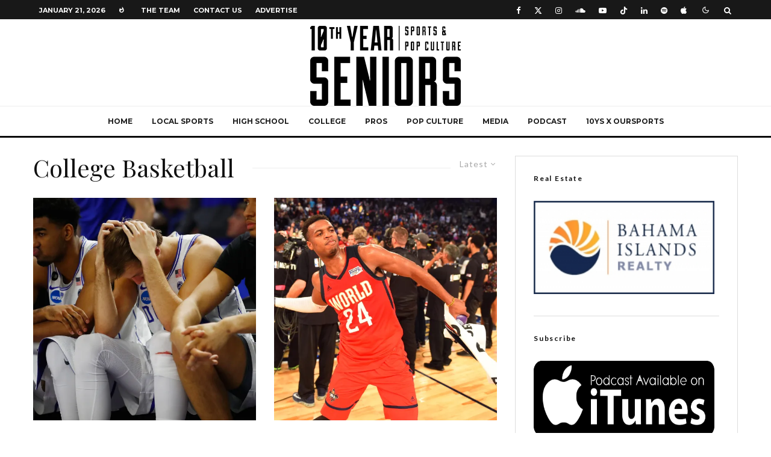

--- FILE ---
content_type: text/html; charset=UTF-8
request_url: https://10thyearseniors.com/tag/college-basketball/
body_size: 27220
content:
<!DOCTYPE html>
<html lang="en-GB"
 xmlns:fb="http://ogp.me/ns/fb#">
<head>
	<meta charset="UTF-8">
			<meta name="viewport" content="width=device-width, initial-scale=1">
		<link rel="profile" href="http://gmpg.org/xfn/11">
		<meta name="theme-color" content="#f7d40e">
	<script type="text/javascript">
/* <![CDATA[ */
window.JetpackScriptData = {"site":{"icon":"https://i0.wp.com/10thyearseniors.com/wp-content/uploads/2019/07/cropped-BlackLogoWhiteBackround-1.png?fit=512%2C512\u0026ssl=1\u0026w=64","title":"10th Year Seniors","host":"unknown","is_wpcom_platform":false}};
/* ]]> */
</script>
<meta name='robots' content='index, follow, max-image-preview:large, max-snippet:-1, max-video-preview:-1' />

	<!-- This site is optimized with the Yoast SEO plugin v25.6 - https://yoast.com/wordpress/plugins/seo/ -->
	<title>College Basketball Archives &#187; 10th Year Seniors</title>
	<link rel="canonical" href="https://10thyearseniors.com/tag/college-basketball/" />
	<meta property="og:locale" content="en_GB" />
	<meta property="og:type" content="article" />
	<meta property="og:title" content="College Basketball Archives &#187; 10th Year Seniors" />
	<meta property="og:url" content="https://10thyearseniors.com/tag/college-basketball/" />
	<meta property="og:site_name" content="10th Year Seniors" />
	<meta property="og:image" content="https://i0.wp.com/10thyearseniors.com/wp-content/uploads/2019/07/BlackLogoWhiteBackround.png?fit=3304%2C2554&ssl=1" />
	<meta property="og:image:width" content="3304" />
	<meta property="og:image:height" content="2554" />
	<meta property="og:image:type" content="image/png" />
	<meta name="twitter:card" content="summary_large_image" />
	<meta name="twitter:site" content="@10thYearSeniors" />
	<script type="application/ld+json" class="yoast-schema-graph">{"@context":"https://schema.org","@graph":[{"@type":"CollectionPage","@id":"https://10thyearseniors.com/tag/college-basketball/","url":"https://10thyearseniors.com/tag/college-basketball/","name":"College Basketball Archives &#187; 10th Year Seniors","isPartOf":{"@id":"https://10thyearseniors.com/#website"},"primaryImageOfPage":{"@id":"https://10thyearseniors.com/tag/college-basketball/#primaryimage"},"image":{"@id":"https://10thyearseniors.com/tag/college-basketball/#primaryimage"},"thumbnailUrl":"https://i0.wp.com/10thyearseniors.com/wp-content/uploads/2017/03/duke-loss-to-SC.jpg?fit=1000%2C600&ssl=1","breadcrumb":{"@id":"https://10thyearseniors.com/tag/college-basketball/#breadcrumb"},"inLanguage":"en-GB"},{"@type":"ImageObject","inLanguage":"en-GB","@id":"https://10thyearseniors.com/tag/college-basketball/#primaryimage","url":"https://i0.wp.com/10thyearseniors.com/wp-content/uploads/2017/03/duke-loss-to-SC.jpg?fit=1000%2C600&ssl=1","contentUrl":"https://i0.wp.com/10thyearseniors.com/wp-content/uploads/2017/03/duke-loss-to-SC.jpg?fit=1000%2C600&ssl=1","width":1000,"height":600,"caption":"GREENVILLE, SC - MARCH 19: Luke Kennard #5 of the Duke Blue Devils reacts on the bench in the second half against the South Carolina Gamecocks during the second round of the 2017 NCAA Men's Basketball Tournament at Bon Secours Wellness Arena on March 19, 2017 in Greenville, South Carolina. (Photo by Gregory Shamus/Getty Images) ORG XMIT: 686516041 ORIG FILE ID: 655394286"},{"@type":"BreadcrumbList","@id":"https://10thyearseniors.com/tag/college-basketball/#breadcrumb","itemListElement":[{"@type":"ListItem","position":1,"name":"Home","item":"https://10thyearseniors.com/"},{"@type":"ListItem","position":2,"name":"College Basketball"}]},{"@type":"WebSite","@id":"https://10thyearseniors.com/#website","url":"https://10thyearseniors.com/","name":"10th Year Seniors","description":"Sports &amp; Pop Culture","publisher":{"@id":"https://10thyearseniors.com/#organization"},"alternateName":"10YS","potentialAction":[{"@type":"SearchAction","target":{"@type":"EntryPoint","urlTemplate":"https://10thyearseniors.com/?s={search_term_string}"},"query-input":{"@type":"PropertyValueSpecification","valueRequired":true,"valueName":"search_term_string"}}],"inLanguage":"en-GB"},{"@type":"Organization","@id":"https://10thyearseniors.com/#organization","name":"10th Year Seniors","alternateName":"10YS","url":"https://10thyearseniors.com/","logo":{"@type":"ImageObject","inLanguage":"en-GB","@id":"https://10thyearseniors.com/#/schema/logo/image/","url":"https://i0.wp.com/10thyearseniors.com/wp-content/uploads/2019/07/cropped-BlackLogoWhiteBackround.png?fit=512%2C512&ssl=1","contentUrl":"https://i0.wp.com/10thyearseniors.com/wp-content/uploads/2019/07/cropped-BlackLogoWhiteBackround.png?fit=512%2C512&ssl=1","width":512,"height":512,"caption":"10th Year Seniors"},"image":{"@id":"https://10thyearseniors.com/#/schema/logo/image/"},"sameAs":["https://www.facebook.com/10thyearseniors","https://x.com/10thYearSeniors","https://www.instagram.com/10thyearseniors/","https://youtube.com/10thyearseniors"]}]}</script>
	<!-- / Yoast SEO plugin. -->


<link rel='dns-prefetch' href='//secure.gravatar.com' />
<link rel='dns-prefetch' href='//stats.wp.com' />
<link rel='dns-prefetch' href='//fonts.googleapis.com' />
<link rel='dns-prefetch' href='//v0.wordpress.com' />
<link rel='preconnect' href='//i0.wp.com' />
<link rel='preconnect' href='//c0.wp.com' />
<link rel="alternate" type="application/rss+xml" title="10th Year Seniors &raquo; Feed" href="https://10thyearseniors.com/feed/" />
<link rel="alternate" type="application/rss+xml" title="10th Year Seniors &raquo; College Basketball Tag Feed" href="https://10thyearseniors.com/tag/college-basketball/feed/" />
<style id='wp-img-auto-sizes-contain-inline-css' type='text/css'>
img:is([sizes=auto i],[sizes^="auto," i]){contain-intrinsic-size:3000px 1500px}
/*# sourceURL=wp-img-auto-sizes-contain-inline-css */
</style>
<link rel='stylesheet' id='sbi_styles-css' href='https://10thyearseniors.com/wp-content/plugins/instagram-feed/css/sbi-styles.min.css?ver=6.9.1' type='text/css' media='all' />
<style id='wp-emoji-styles-inline-css' type='text/css'>

	img.wp-smiley, img.emoji {
		display: inline !important;
		border: none !important;
		box-shadow: none !important;
		height: 1em !important;
		width: 1em !important;
		margin: 0 0.07em !important;
		vertical-align: -0.1em !important;
		background: none !important;
		padding: 0 !important;
	}
/*# sourceURL=wp-emoji-styles-inline-css */
</style>
<style id='wp-block-library-inline-css' type='text/css'>
:root{--wp-block-synced-color:#7a00df;--wp-block-synced-color--rgb:122,0,223;--wp-bound-block-color:var(--wp-block-synced-color);--wp-editor-canvas-background:#ddd;--wp-admin-theme-color:#007cba;--wp-admin-theme-color--rgb:0,124,186;--wp-admin-theme-color-darker-10:#006ba1;--wp-admin-theme-color-darker-10--rgb:0,107,160.5;--wp-admin-theme-color-darker-20:#005a87;--wp-admin-theme-color-darker-20--rgb:0,90,135;--wp-admin-border-width-focus:2px}@media (min-resolution:192dpi){:root{--wp-admin-border-width-focus:1.5px}}.wp-element-button{cursor:pointer}:root .has-very-light-gray-background-color{background-color:#eee}:root .has-very-dark-gray-background-color{background-color:#313131}:root .has-very-light-gray-color{color:#eee}:root .has-very-dark-gray-color{color:#313131}:root .has-vivid-green-cyan-to-vivid-cyan-blue-gradient-background{background:linear-gradient(135deg,#00d084,#0693e3)}:root .has-purple-crush-gradient-background{background:linear-gradient(135deg,#34e2e4,#4721fb 50%,#ab1dfe)}:root .has-hazy-dawn-gradient-background{background:linear-gradient(135deg,#faaca8,#dad0ec)}:root .has-subdued-olive-gradient-background{background:linear-gradient(135deg,#fafae1,#67a671)}:root .has-atomic-cream-gradient-background{background:linear-gradient(135deg,#fdd79a,#004a59)}:root .has-nightshade-gradient-background{background:linear-gradient(135deg,#330968,#31cdcf)}:root .has-midnight-gradient-background{background:linear-gradient(135deg,#020381,#2874fc)}:root{--wp--preset--font-size--normal:16px;--wp--preset--font-size--huge:42px}.has-regular-font-size{font-size:1em}.has-larger-font-size{font-size:2.625em}.has-normal-font-size{font-size:var(--wp--preset--font-size--normal)}.has-huge-font-size{font-size:var(--wp--preset--font-size--huge)}.has-text-align-center{text-align:center}.has-text-align-left{text-align:left}.has-text-align-right{text-align:right}.has-fit-text{white-space:nowrap!important}#end-resizable-editor-section{display:none}.aligncenter{clear:both}.items-justified-left{justify-content:flex-start}.items-justified-center{justify-content:center}.items-justified-right{justify-content:flex-end}.items-justified-space-between{justify-content:space-between}.screen-reader-text{border:0;clip-path:inset(50%);height:1px;margin:-1px;overflow:hidden;padding:0;position:absolute;width:1px;word-wrap:normal!important}.screen-reader-text:focus{background-color:#ddd;clip-path:none;color:#444;display:block;font-size:1em;height:auto;left:5px;line-height:normal;padding:15px 23px 14px;text-decoration:none;top:5px;width:auto;z-index:100000}html :where(.has-border-color){border-style:solid}html :where([style*=border-top-color]){border-top-style:solid}html :where([style*=border-right-color]){border-right-style:solid}html :where([style*=border-bottom-color]){border-bottom-style:solid}html :where([style*=border-left-color]){border-left-style:solid}html :where([style*=border-width]){border-style:solid}html :where([style*=border-top-width]){border-top-style:solid}html :where([style*=border-right-width]){border-right-style:solid}html :where([style*=border-bottom-width]){border-bottom-style:solid}html :where([style*=border-left-width]){border-left-style:solid}html :where(img[class*=wp-image-]){height:auto;max-width:100%}:where(figure){margin:0 0 1em}html :where(.is-position-sticky){--wp-admin--admin-bar--position-offset:var(--wp-admin--admin-bar--height,0px)}@media screen and (max-width:600px){html :where(.is-position-sticky){--wp-admin--admin-bar--position-offset:0px}}

/*# sourceURL=wp-block-library-inline-css */
</style><style id='global-styles-inline-css' type='text/css'>
:root{--wp--preset--aspect-ratio--square: 1;--wp--preset--aspect-ratio--4-3: 4/3;--wp--preset--aspect-ratio--3-4: 3/4;--wp--preset--aspect-ratio--3-2: 3/2;--wp--preset--aspect-ratio--2-3: 2/3;--wp--preset--aspect-ratio--16-9: 16/9;--wp--preset--aspect-ratio--9-16: 9/16;--wp--preset--color--black: #000000;--wp--preset--color--cyan-bluish-gray: #abb8c3;--wp--preset--color--white: #ffffff;--wp--preset--color--pale-pink: #f78da7;--wp--preset--color--vivid-red: #cf2e2e;--wp--preset--color--luminous-vivid-orange: #ff6900;--wp--preset--color--luminous-vivid-amber: #fcb900;--wp--preset--color--light-green-cyan: #7bdcb5;--wp--preset--color--vivid-green-cyan: #00d084;--wp--preset--color--pale-cyan-blue: #8ed1fc;--wp--preset--color--vivid-cyan-blue: #0693e3;--wp--preset--color--vivid-purple: #9b51e0;--wp--preset--gradient--vivid-cyan-blue-to-vivid-purple: linear-gradient(135deg,rgb(6,147,227) 0%,rgb(155,81,224) 100%);--wp--preset--gradient--light-green-cyan-to-vivid-green-cyan: linear-gradient(135deg,rgb(122,220,180) 0%,rgb(0,208,130) 100%);--wp--preset--gradient--luminous-vivid-amber-to-luminous-vivid-orange: linear-gradient(135deg,rgb(252,185,0) 0%,rgb(255,105,0) 100%);--wp--preset--gradient--luminous-vivid-orange-to-vivid-red: linear-gradient(135deg,rgb(255,105,0) 0%,rgb(207,46,46) 100%);--wp--preset--gradient--very-light-gray-to-cyan-bluish-gray: linear-gradient(135deg,rgb(238,238,238) 0%,rgb(169,184,195) 100%);--wp--preset--gradient--cool-to-warm-spectrum: linear-gradient(135deg,rgb(74,234,220) 0%,rgb(151,120,209) 20%,rgb(207,42,186) 40%,rgb(238,44,130) 60%,rgb(251,105,98) 80%,rgb(254,248,76) 100%);--wp--preset--gradient--blush-light-purple: linear-gradient(135deg,rgb(255,206,236) 0%,rgb(152,150,240) 100%);--wp--preset--gradient--blush-bordeaux: linear-gradient(135deg,rgb(254,205,165) 0%,rgb(254,45,45) 50%,rgb(107,0,62) 100%);--wp--preset--gradient--luminous-dusk: linear-gradient(135deg,rgb(255,203,112) 0%,rgb(199,81,192) 50%,rgb(65,88,208) 100%);--wp--preset--gradient--pale-ocean: linear-gradient(135deg,rgb(255,245,203) 0%,rgb(182,227,212) 50%,rgb(51,167,181) 100%);--wp--preset--gradient--electric-grass: linear-gradient(135deg,rgb(202,248,128) 0%,rgb(113,206,126) 100%);--wp--preset--gradient--midnight: linear-gradient(135deg,rgb(2,3,129) 0%,rgb(40,116,252) 100%);--wp--preset--font-size--small: 13px;--wp--preset--font-size--medium: 20px;--wp--preset--font-size--large: 36px;--wp--preset--font-size--x-large: 42px;--wp--preset--spacing--20: 0.44rem;--wp--preset--spacing--30: 0.67rem;--wp--preset--spacing--40: 1rem;--wp--preset--spacing--50: 1.5rem;--wp--preset--spacing--60: 2.25rem;--wp--preset--spacing--70: 3.38rem;--wp--preset--spacing--80: 5.06rem;--wp--preset--shadow--natural: 6px 6px 9px rgba(0, 0, 0, 0.2);--wp--preset--shadow--deep: 12px 12px 50px rgba(0, 0, 0, 0.4);--wp--preset--shadow--sharp: 6px 6px 0px rgba(0, 0, 0, 0.2);--wp--preset--shadow--outlined: 6px 6px 0px -3px rgb(255, 255, 255), 6px 6px rgb(0, 0, 0);--wp--preset--shadow--crisp: 6px 6px 0px rgb(0, 0, 0);}:where(.is-layout-flex){gap: 0.5em;}:where(.is-layout-grid){gap: 0.5em;}body .is-layout-flex{display: flex;}.is-layout-flex{flex-wrap: wrap;align-items: center;}.is-layout-flex > :is(*, div){margin: 0;}body .is-layout-grid{display: grid;}.is-layout-grid > :is(*, div){margin: 0;}:where(.wp-block-columns.is-layout-flex){gap: 2em;}:where(.wp-block-columns.is-layout-grid){gap: 2em;}:where(.wp-block-post-template.is-layout-flex){gap: 1.25em;}:where(.wp-block-post-template.is-layout-grid){gap: 1.25em;}.has-black-color{color: var(--wp--preset--color--black) !important;}.has-cyan-bluish-gray-color{color: var(--wp--preset--color--cyan-bluish-gray) !important;}.has-white-color{color: var(--wp--preset--color--white) !important;}.has-pale-pink-color{color: var(--wp--preset--color--pale-pink) !important;}.has-vivid-red-color{color: var(--wp--preset--color--vivid-red) !important;}.has-luminous-vivid-orange-color{color: var(--wp--preset--color--luminous-vivid-orange) !important;}.has-luminous-vivid-amber-color{color: var(--wp--preset--color--luminous-vivid-amber) !important;}.has-light-green-cyan-color{color: var(--wp--preset--color--light-green-cyan) !important;}.has-vivid-green-cyan-color{color: var(--wp--preset--color--vivid-green-cyan) !important;}.has-pale-cyan-blue-color{color: var(--wp--preset--color--pale-cyan-blue) !important;}.has-vivid-cyan-blue-color{color: var(--wp--preset--color--vivid-cyan-blue) !important;}.has-vivid-purple-color{color: var(--wp--preset--color--vivid-purple) !important;}.has-black-background-color{background-color: var(--wp--preset--color--black) !important;}.has-cyan-bluish-gray-background-color{background-color: var(--wp--preset--color--cyan-bluish-gray) !important;}.has-white-background-color{background-color: var(--wp--preset--color--white) !important;}.has-pale-pink-background-color{background-color: var(--wp--preset--color--pale-pink) !important;}.has-vivid-red-background-color{background-color: var(--wp--preset--color--vivid-red) !important;}.has-luminous-vivid-orange-background-color{background-color: var(--wp--preset--color--luminous-vivid-orange) !important;}.has-luminous-vivid-amber-background-color{background-color: var(--wp--preset--color--luminous-vivid-amber) !important;}.has-light-green-cyan-background-color{background-color: var(--wp--preset--color--light-green-cyan) !important;}.has-vivid-green-cyan-background-color{background-color: var(--wp--preset--color--vivid-green-cyan) !important;}.has-pale-cyan-blue-background-color{background-color: var(--wp--preset--color--pale-cyan-blue) !important;}.has-vivid-cyan-blue-background-color{background-color: var(--wp--preset--color--vivid-cyan-blue) !important;}.has-vivid-purple-background-color{background-color: var(--wp--preset--color--vivid-purple) !important;}.has-black-border-color{border-color: var(--wp--preset--color--black) !important;}.has-cyan-bluish-gray-border-color{border-color: var(--wp--preset--color--cyan-bluish-gray) !important;}.has-white-border-color{border-color: var(--wp--preset--color--white) !important;}.has-pale-pink-border-color{border-color: var(--wp--preset--color--pale-pink) !important;}.has-vivid-red-border-color{border-color: var(--wp--preset--color--vivid-red) !important;}.has-luminous-vivid-orange-border-color{border-color: var(--wp--preset--color--luminous-vivid-orange) !important;}.has-luminous-vivid-amber-border-color{border-color: var(--wp--preset--color--luminous-vivid-amber) !important;}.has-light-green-cyan-border-color{border-color: var(--wp--preset--color--light-green-cyan) !important;}.has-vivid-green-cyan-border-color{border-color: var(--wp--preset--color--vivid-green-cyan) !important;}.has-pale-cyan-blue-border-color{border-color: var(--wp--preset--color--pale-cyan-blue) !important;}.has-vivid-cyan-blue-border-color{border-color: var(--wp--preset--color--vivid-cyan-blue) !important;}.has-vivid-purple-border-color{border-color: var(--wp--preset--color--vivid-purple) !important;}.has-vivid-cyan-blue-to-vivid-purple-gradient-background{background: var(--wp--preset--gradient--vivid-cyan-blue-to-vivid-purple) !important;}.has-light-green-cyan-to-vivid-green-cyan-gradient-background{background: var(--wp--preset--gradient--light-green-cyan-to-vivid-green-cyan) !important;}.has-luminous-vivid-amber-to-luminous-vivid-orange-gradient-background{background: var(--wp--preset--gradient--luminous-vivid-amber-to-luminous-vivid-orange) !important;}.has-luminous-vivid-orange-to-vivid-red-gradient-background{background: var(--wp--preset--gradient--luminous-vivid-orange-to-vivid-red) !important;}.has-very-light-gray-to-cyan-bluish-gray-gradient-background{background: var(--wp--preset--gradient--very-light-gray-to-cyan-bluish-gray) !important;}.has-cool-to-warm-spectrum-gradient-background{background: var(--wp--preset--gradient--cool-to-warm-spectrum) !important;}.has-blush-light-purple-gradient-background{background: var(--wp--preset--gradient--blush-light-purple) !important;}.has-blush-bordeaux-gradient-background{background: var(--wp--preset--gradient--blush-bordeaux) !important;}.has-luminous-dusk-gradient-background{background: var(--wp--preset--gradient--luminous-dusk) !important;}.has-pale-ocean-gradient-background{background: var(--wp--preset--gradient--pale-ocean) !important;}.has-electric-grass-gradient-background{background: var(--wp--preset--gradient--electric-grass) !important;}.has-midnight-gradient-background{background: var(--wp--preset--gradient--midnight) !important;}.has-small-font-size{font-size: var(--wp--preset--font-size--small) !important;}.has-medium-font-size{font-size: var(--wp--preset--font-size--medium) !important;}.has-large-font-size{font-size: var(--wp--preset--font-size--large) !important;}.has-x-large-font-size{font-size: var(--wp--preset--font-size--x-large) !important;}
/*# sourceURL=global-styles-inline-css */
</style>

<style id='classic-theme-styles-inline-css' type='text/css'>
/*! This file is auto-generated */
.wp-block-button__link{color:#fff;background-color:#32373c;border-radius:9999px;box-shadow:none;text-decoration:none;padding:calc(.667em + 2px) calc(1.333em + 2px);font-size:1.125em}.wp-block-file__button{background:#32373c;color:#fff;text-decoration:none}
/*# sourceURL=/wp-includes/css/classic-themes.min.css */
</style>
<link rel='stylesheet' id='gn-frontend-gnfollow-style-css' href='https://10thyearseniors.com/wp-content/plugins/gn-publisher/assets/css/gn-frontend-gnfollow.min.css?ver=1.5.23' type='text/css' media='all' />
<link rel='stylesheet' id='lets-review-api-css' href='https://10thyearseniors.com/wp-content/plugins/lets-review/assets/css/style-api.min.css?ver=3.4.1' type='text/css' media='all' />
<link rel='stylesheet' id='font-awesome-css' href='https://10thyearseniors.com/wp-content/plugins/lets-review/assets/fonts/fontawesome/css/fontawesome.min.css?ver=3.4.1' type='text/css' media='all' />
<link rel='stylesheet' id='font-awesome-regular-css' href='https://10thyearseniors.com/wp-content/plugins/lets-review/assets/fonts/fontawesome/css/regular.min.css?ver=3.4.1' type='text/css' media='all' />
<link rel='stylesheet' id='font-awesome-solid-css' href='https://10thyearseniors.com/wp-content/plugins/lets-review/assets/fonts/fontawesome/css/solid.min.css?ver=3.4.1' type='text/css' media='all' />
<link rel='stylesheet' id='lets-live-blog-css' href='https://10thyearseniors.com/wp-content/plugins/lets-live-blog/frontend/css/style.min.css?ver=1.2.1' type='text/css' media='all' />
<link rel='stylesheet' id='lets-live-blog-icons-css' href='https://10thyearseniors.com/wp-content/plugins/lets-live-blog/frontend/css/fonts/style.css?ver=1.2.1' type='text/css' media='all' />
<link rel='stylesheet' id='zeen-style-css' href='https://10thyearseniors.com/wp-content/themes/zeen/assets/css/style.min.css?ver=1743606745' type='text/css' media='all' />
<style id='zeen-style-inline-css' type='text/css'>
.content-bg, .block-skin-5:not(.skin-inner), .block-skin-5.skin-inner > .tipi-row-inner-style, .article-layout-skin-1.title-cut-bl .hero-wrap .meta:before, .article-layout-skin-1.title-cut-bc .hero-wrap .meta:before, .article-layout-skin-1.title-cut-bl .hero-wrap .share-it:before, .article-layout-skin-1.title-cut-bc .hero-wrap .share-it:before, .standard-archive .page-header, .skin-dark .flickity-viewport, .zeen__var__options label { background: #ffffff;}a.zeen-pin-it{position: absolute}.background.mask {background-color: transparent}.side-author__wrap .mask a {display:inline-block;height:70px}.timed-pup,.modal-wrap {position:fixed;visibility:hidden}.to-top__fixed .to-top a{background-color:#000000; color: #fff}#block-wrap-1145 .tipi-row-inner-style{ ;}.site { background-color: #fff; }.splitter svg g { fill: #fff; }.inline-post .block article .title { font-size: 20px;}.fontfam-1 { font-family: 'Playfair Display',serif!important;}input,input[type="number"],.body-f1, .quotes-f1 blockquote, .quotes-f1 q, .by-f1 .byline, .sub-f1 .subtitle, .wh-f1 .widget-title, .headings-f1 h1, .headings-f1 h2, .headings-f1 h3, .headings-f1 h4, .headings-f1 h5, .headings-f1 h6, .font-1, div.jvectormap-tip {font-family:'Playfair Display',serif;font-weight: 400;font-style: normal;}.fontfam-2 { font-family:'Lato',sans-serif!important; }input[type=submit], button, .tipi-button,.button,.wpcf7-submit,.button__back__home,.body-f2, .quotes-f2 blockquote, .quotes-f2 q, .by-f2 .byline, .sub-f2 .subtitle, .wh-f2 .widget-title, .headings-f2 h1, .headings-f2 h2, .headings-f2 h3, .headings-f2 h4, .headings-f2 h5, .headings-f2 h6, .font-2 {font-family:'Lato',sans-serif;font-weight: 400;font-style: normal;}.fontfam-3 { font-family:'Montserrat',sans-serif!important;}.body-f3, .quotes-f3 blockquote, .quotes-f3 q, .by-f3 .byline, .sub-f3 .subtitle, .wh-f3 .widget-title, .headings-f3 h1, .headings-f3 h2, .headings-f3 h3, .headings-f3 h4, .headings-f3 h5, .headings-f3 h6, .font-3 {font-family:'Montserrat',sans-serif;font-style: normal;font-weight: 400;}.tipi-row, .tipi-builder-on .contents-wrap > p { max-width: 1230px ; }.slider-columns--3 article { width: 360px }.slider-columns--2 article { width: 555px }.slider-columns--4 article { width: 262.5px }.single .site-content .tipi-row { max-width: 1230px ; }.single-product .site-content .tipi-row { max-width: 1230px ; }.date--secondary { color: #ffffff; }.date--main { color: #f8d92f; }.global-accent-border { border-color: #f7d40e; }.trending-accent-border { border-color: #f7d40e; }.trending-accent-bg { border-color: #f7d40e; }.wpcf7-submit, .tipi-button.block-loader { background: #18181e; }.wpcf7-submit:hover, .tipi-button.block-loader:hover { background: #111; }.tipi-button.block-loader { color: #fff!important; }.wpcf7-submit { background: #18181e; }.wpcf7-submit:hover { background: #111; }.global-accent-bg, .icon-base-2:hover .icon-bg, #progress { background-color: #f7d40e; }.global-accent-text, .mm-submenu-2 .mm-51 .menu-wrap > .sub-menu > li > a { color: #f7d40e; }body { color:#444;}.excerpt { color:#444;}.mode--alt--b .excerpt, .block-skin-2 .excerpt, .block-skin-2 .preview-classic .custom-button__fill-2 { color:#888!important;}.read-more-wrap { color:#767676;}.logo-fallback a { color:#000!important;}.site-mob-header .logo-fallback a { color:#000!important;}blockquote:not(.comment-excerpt) { color:#111;}.mode--alt--b blockquote:not(.comment-excerpt), .mode--alt--b .block-skin-0.block-wrap-quote .block-wrap-quote blockquote:not(.comment-excerpt), .mode--alt--b .block-skin-0.block-wrap-quote .block-wrap-quote blockquote:not(.comment-excerpt) span { color:#fff!important;}.byline, .byline a { color:#888;}.mode--alt--b .block-wrap-classic .byline, .mode--alt--b .block-wrap-classic .byline a, .mode--alt--b .block-wrap-thumbnail .byline, .mode--alt--b .block-wrap-thumbnail .byline a, .block-skin-2 .byline a, .block-skin-2 .byline { color:#888;}.preview-classic .meta .title, .preview-thumbnail .meta .title,.preview-56 .meta .title{ color:#111;}h1, h2, h3, h4, h5, h6, .block-title { color:#111;}.sidebar-widget  .widget-title { color:#111!important;}.link-color-wrap a, .woocommerce-Tabs-panel--description a { color: #333; }.mode--alt--b .link-color-wrap a, .mode--alt--b .woocommerce-Tabs-panel--description a { color: #888; }.copyright, .site-footer .bg-area-inner .copyright a { color: #8e8e8e; }.link-color-wrap a:hover { color: #000; }.mode--alt--b .link-color-wrap a:hover { color: #555; }body{line-height:1.66}input[type=submit], button, .tipi-button,.button,.wpcf7-submit,.button__back__home{letter-spacing:0.03em}.sub-menu a:not(.tipi-button){letter-spacing:0.1em}.widget-title{letter-spacing:0.15em}html, body{font-size:15px}.byline{font-size:12px}input[type=submit], button, .tipi-button,.button,.wpcf7-submit,.button__back__home{font-size:11px}.excerpt{font-size:15px}.logo-fallback, .secondary-wrap .logo-fallback a{font-size:22px}.logo span{font-size:12px}.breadcrumbs{font-size:10px}.hero-meta.tipi-s-typo .title{font-size:20px}.hero-meta.tipi-s-typo .subtitle{font-size:15px}.hero-meta.tipi-m-typo .title{font-size:20px}.hero-meta.tipi-m-typo .subtitle{font-size:15px}.hero-meta.tipi-xl-typo .title{font-size:20px}.hero-meta.tipi-xl-typo .subtitle{font-size:15px}.block-html-content h1, .single-content .entry-content h1{font-size:20px}.block-html-content h2, .single-content .entry-content h2{font-size:20px}.block-html-content h3, .single-content .entry-content h3{font-size:20px}.block-html-content h4, .single-content .entry-content h4{font-size:20px}.block-html-content h5, .single-content .entry-content h5{font-size:18px}.footer-block-links{font-size:8px}blockquote, q{font-size:20px}.site-footer .copyright{font-size:12px}.footer-navigation{font-size:12px}.site-footer .menu-icons{font-size:12px}.block-title, .page-title{font-size:24px}.block-subtitle{font-size:18px}.block-col-self .preview-2 .title{font-size:22px}.block-wrap-classic .tipi-m-typo .title-wrap .title{font-size:22px}.tipi-s-typo .title, .ppl-s-3 .tipi-s-typo .title, .zeen-col--wide .ppl-s-3 .tipi-s-typo .title, .preview-1 .title, .preview-21:not(.tipi-xs-typo) .title{font-size:22px}.tipi-xs-typo .title, .tipi-basket-wrap .basket-item .title{font-size:15px}.meta .read-more-wrap{font-size:11px}.widget-title{font-size:12px}.split-1:not(.preview-thumbnail) .mask{-webkit-flex: 0 0 calc( 34% - 15px);
					-ms-flex: 0 0 calc( 34% - 15px);
					flex: 0 0 calc( 34% - 15px);
					width: calc( 34% - 15px);}.preview-thumbnail .mask{-webkit-flex: 0 0 65px;
					-ms-flex: 0 0 65px;
					flex: 0 0 65px;
					width: 65px;}.footer-lower-area{padding-top:40px}.footer-lower-area{padding-bottom:40px}.footer-upper-area{padding-bottom:40px}.footer-upper-area{padding-top:40px}.footer-widget-wrap{padding-bottom:40px}.footer-widget-wrap{padding-top:40px}.tipi-button-cta-header{font-size:12px}.tipi-button.block-loader, .wpcf7-submit, .mc4wp-form-fields button { font-weight: 700;}.main-navigation .horizontal-menu, .main-navigation .menu-item, .main-navigation .menu-icon .menu-icon--text,  .main-navigation .tipi-i-search span { font-weight: 700;}.secondary-wrap .menu-secondary li, .secondary-wrap .menu-item, .secondary-wrap .menu-icon .menu-icon--text {font-weight: 700;}.footer-lower-area, .footer-lower-area .menu-item, .footer-lower-area .menu-icon span {font-weight: 700;}.widget-title {font-weight: 700!important;}input[type=submit], button, .tipi-button,.button,.wpcf7-submit,.button__back__home{ text-transform: uppercase; }.entry-title{ text-transform: none; }.logo-fallback{ text-transform: none; }.block-wrap-slider .title-wrap .title{ text-transform: none; }.block-wrap-grid .title-wrap .title, .tile-design-4 .meta .title-wrap .title{ text-transform: none; }.block-wrap-classic .title-wrap .title{ text-transform: none; }.block-title{ text-transform: none; }.meta .excerpt .read-more{ text-transform: uppercase; }.preview-grid .read-more{ text-transform: uppercase; }.block-subtitle{ text-transform: none; }.byline{ text-transform: none; }.widget-title{ text-transform: none; }.main-navigation .menu-item, .main-navigation .menu-icon .menu-icon--text{ text-transform: uppercase; }.secondary-navigation, .secondary-wrap .menu-icon .menu-icon--text{ text-transform: uppercase; }.footer-lower-area .menu-item, .footer-lower-area .menu-icon span{ text-transform: uppercase; }.sub-menu a:not(.tipi-button){ text-transform: none; }.site-mob-header .menu-item, .site-mob-header .menu-icon span{ text-transform: uppercase; }.single-content .entry-content h1, .single-content .entry-content h2, .single-content .entry-content h3, .single-content .entry-content h4, .single-content .entry-content h5, .single-content .entry-content h6, .meta__full h1, .meta__full h2, .meta__full h3, .meta__full h4, .meta__full h5, .bbp__thread__title{ text-transform: none; }.mm-submenu-2 .mm-11 .menu-wrap > *, .mm-submenu-2 .mm-31 .menu-wrap > *, .mm-submenu-2 .mm-21 .menu-wrap > *, .mm-submenu-2 .mm-51 .menu-wrap > *  { border-top: 3px solid transparent; }.separation-border { margin-bottom: 30px; }.load-more-wrap-1 { padding-top: 30px; }.block-wrap-classic .inf-spacer + .block:not(.block-62) { margin-top: 30px; }.block-title-wrap-style .block-title:after, .block-title-wrap-style .block-title:before { border-top: 1px #eee solid;}.separation-border-v { background: #eee;}.separation-border-v { height: calc( 100% -  30px - 1px); }@media only screen and (max-width: 480px) {.separation-border { margin-bottom: 30px;}}.sidebar-wrap .sidebar { padding-right: 30px; padding-left: 30px; padding-top:0px; padding-bottom:0px; }.sidebar-left .sidebar-wrap .sidebar { padding-right: 30px; padding-left: 30px; }@media only screen and (min-width: 481px) {}@media only screen and (max-width: 859px) {.mobile__design--side .mask {
		width: calc( 34% - 15px);
	}}@media only screen and (min-width: 860px) {input[type=submit], button, .tipi-button,.button,.wpcf7-submit,.button__back__home{letter-spacing:0.09em}.hero-meta.tipi-s-typo .title{font-size:30px}.hero-meta.tipi-s-typo .subtitle{font-size:18px}.hero-meta.tipi-m-typo .title{font-size:30px}.hero-meta.tipi-m-typo .subtitle{font-size:18px}.hero-meta.tipi-xl-typo .title{font-size:30px}.hero-meta.tipi-xl-typo .subtitle{font-size:18px}.block-html-content h1, .single-content .entry-content h1{font-size:30px}.block-html-content h2, .single-content .entry-content h2{font-size:30px}.block-html-content h3, .single-content .entry-content h3{font-size:24px}.block-html-content h4, .single-content .entry-content h4{font-size:24px}blockquote, q{font-size:25px}.main-navigation, .main-navigation .menu-icon--text{font-size:12px}.sub-menu a:not(.tipi-button){font-size:12px}.main-navigation .menu-icon, .main-navigation .trending-icon-solo{font-size:12px}.secondary-wrap-v .standard-drop>a,.secondary-wrap, .secondary-wrap a, .secondary-wrap .menu-icon--text{font-size:11px}.secondary-wrap .menu-icon, .secondary-wrap .menu-icon a, .secondary-wrap .trending-icon-solo{font-size:13px}.layout-side-info .details{width:130px;float:left}.title-contrast .hero-wrap { height: calc( 100vh - 111px ); }.block-col-self .block-71 .tipi-s-typo .title { font-size: 18px; }.zeen-col--narrow .block-wrap-classic .tipi-m-typo .title-wrap .title { font-size: 18px; }.mode--alt--b .footer-widget-area:not(.footer-widget-area-1) + .footer-lower-area { border-top:1px #333333 solid ; }.footer-widget-wrap { border-right:1px #333333 solid ; }.footer-widget-wrap .widget_search form, .footer-widget-wrap select { border-color:#333333; }.footer-widget-wrap .zeen-widget { border-bottom:1px #333333 solid ; }.footer-widget-wrap .zeen-widget .preview-thumbnail { border-bottom-color: #333333;}.secondary-wrap .menu-padding, .secondary-wrap .ul-padding > li > a {
			padding-top: 8px;
			padding-bottom: 6px;
		}}@media only screen and (min-width: 1240px) {.hero-l .single-content {padding-top: 45px}.align-fs .contents-wrap .video-wrap, .align-fs-center .aligncenter.size-full, .align-fs-center .wp-caption.aligncenter .size-full, .align-fs-center .tiled-gallery, .align-fs .alignwide { width: 1170px; }.align-fs .contents-wrap .video-wrap { height: 658px; }.has-bg .align-fs .contents-wrap .video-wrap, .has-bg .align-fs .alignwide, .has-bg .align-fs-center .aligncenter.size-full, .has-bg .align-fs-center .wp-caption.aligncenter .size-full, .has-bg .align-fs-center .tiled-gallery { width: 1230px; }.has-bg .align-fs .contents-wrap .video-wrap { height: 691px; }.logo-fallback, .secondary-wrap .logo-fallback a{font-size:30px}.hero-meta.tipi-s-typo .title{font-size:36px}.hero-meta.tipi-m-typo .title{font-size:44px}.hero-meta.tipi-xl-typo .title{font-size:50px}.block-html-content h1, .single-content .entry-content h1{font-size:44px}.block-html-content h2, .single-content .entry-content h2{font-size:40px}.block-html-content h3, .single-content .entry-content h3{font-size:30px}.block-html-content h4, .single-content .entry-content h4{font-size:20px}.block-title, .page-title{font-size:40px}.block-subtitle{font-size:20px}.block-col-self .preview-2 .title{font-size:36px}.block-wrap-classic .tipi-m-typo .title-wrap .title{font-size:30px}.tipi-s-typo .title, .ppl-s-3 .tipi-s-typo .title, .zeen-col--wide .ppl-s-3 .tipi-s-typo .title, .preview-1 .title, .preview-21:not(.tipi-xs-typo) .title{font-size:24px}.split-1:not(.preview-thumbnail) .mask{-webkit-flex: 0 0 calc( 50% - 15px);
					-ms-flex: 0 0 calc( 50% - 15px);
					flex: 0 0 calc( 50% - 15px);
					width: calc( 50% - 15px);}.footer-lower-area{padding-top:5px}.footer-lower-area{padding-bottom:5px}.footer-upper-area{padding-bottom:50px}.footer-upper-area{padding-top:50px}}.main-menu-bar-color-1 .current-menu-item > a, .main-menu-bar-color-1 .menu-main-menu > .dropper.active:not(.current-menu-item) > a { background-color: #111;}.site-header a { color: #111; }.site-skin-3.content-subscribe, .site-skin-3.content-subscribe .subtitle, .site-skin-3.content-subscribe input, .site-skin-3.content-subscribe h2 { color: #fff; } .site-skin-3.content-subscribe input[type="email"] { border-color: #fff; }.footer-widget-wrap .widget_search form { border-color:#333; }.sidebar-wrap .sidebar { border:1px #ddd solid ; }.content-area .zeen-widget { border: 0 #ddd solid ; border-width: 0 0 1px 0; }.content-area .zeen-widget { padding:30px 0px 30px; }.grid-image-1 .mask-overlay { background-color: #1a1d1e ; }.with-fi.preview-grid,.with-fi.preview-grid .byline,.with-fi.preview-grid .subtitle, .with-fi.preview-grid a { color: #fff; }.preview-grid .mask-overlay { opacity: 0.2 ; }@media (pointer: fine) {.preview-grid:hover .mask-overlay { opacity: 0.6 ; }}.slider-image-1 .mask-overlay { background-color: #1a1d1e ; }.with-fi.preview-slider-overlay,.with-fi.preview-slider-overlay .byline,.with-fi.preview-slider-overlay .subtitle, .with-fi.preview-slider-overlay a { color: #fff; }.preview-slider-overlay .mask-overlay { opacity: 0.2 ; }@media (pointer: fine) {.preview-slider-overlay:hover .mask-overlay { opacity: 0.6 ; }}.site-footer .footer-widget-bg-area, .site-footer .footer-widget-bg-area .woo-product-rating span, .site-footer .footer-widget-bg-area .stack-design-3 .meta { background-color: #272727; }.site-footer .footer-widget-bg-area .background { background-image: none; opacity: 1; }.site-footer .footer-widget-bg-area .block-skin-0 .tipi-arrow { color:#dddede; border-color:#dddede; }.site-footer .footer-widget-bg-area .block-skin-0 .tipi-arrow i:after{ background:#dddede; }.site-footer .footer-widget-bg-area,.site-footer .footer-widget-bg-area .byline,.site-footer .footer-widget-bg-area a,.site-footer .footer-widget-bg-area .widget_search form *,.site-footer .footer-widget-bg-area h3,.site-footer .footer-widget-bg-area .widget-title { color:#dddede; }.site-footer .footer-widget-bg-area .tipi-spin.tipi-row-inner-style:before { border-color:#dddede; }.main-navigation, .main-navigation .menu-icon--text { color: #1e1e1e; }.main-navigation .horizontal-menu>li>a { padding-left: 16px; padding-right: 16px; }.main-navigation .menu-icons>li>a{ padding-left: 12px;	padding-right: 12px;}.main-navigation-border { border-bottom:3px #0a0a0a solid ; }.main-navigation-border .drop-search { border-top:3px #0a0a0a solid ; }#progress {bottom: 0;height: 3px; }.sticky-menu-2:not(.active) #progress  { bottom: -3px;  }.main-navigation-border { border-top: 1px #eee solid ; }.main-navigation .horizontal-menu .drop, .main-navigation .horizontal-menu > li > a, .date--main {
			padding-top: 15px;
			padding-bottom: 15px;
		}.site-mob-header .menu-icon { font-size: 13px; }.secondary-wrap-v .standard-drop>a,.secondary-wrap, .secondary-wrap a, .secondary-wrap .menu-icon--text { color: #fff; }.secondary-wrap .menu-secondary > li > a, .secondary-icons li > a { padding-left: 11px; padding-right: 11px; }.mc4wp-form-fields input[type=submit], .mc4wp-form-fields button, #subscribe-submit input[type=submit], .subscribe-wrap input[type=submit] {color: #fff;background-color: #121212;}.site-mob-header:not(.site-mob-header-11) .header-padding .logo-main-wrap, .site-mob-header:not(.site-mob-header-11) .header-padding .icons-wrap a, .site-mob-header-11 .header-padding {
		padding-top: 20px;
		padding-bottom: 20px;
	}.site-header .header-padding {
		padding-top:11px;
		padding-bottom:0px;
	}@media only screen and (min-width: 860px){.tipi-m-0 {display: none}}
/*# sourceURL=zeen-style-inline-css */
</style>
<link rel='stylesheet' id='zeen-child-style-css' href='https://10thyearseniors.com/wp-content/themes/zeen-child/style.css?ver=6.9' type='text/css' media='all' />
<link rel='stylesheet' id='zeen-dark-mode-css' href='https://10thyearseniors.com/wp-content/themes/zeen/assets/css/dark.min.css?ver=1743606745' type='text/css' media='all' />
<link rel='stylesheet' id='zeen-fonts-css' href='https://fonts.googleapis.com/css?family=Playfair+Display%3A400%2Citalic%7CLato%3A400%2C700%7CMontserrat%3A400%2C700&#038;subset=latin&#038;display=swap' type='text/css' media='all' />
<link rel='stylesheet' id='photoswipe-css' href='https://10thyearseniors.com/wp-content/themes/zeen/assets/css/photoswipe.min.css?ver=4.1.3' type='text/css' media='all' />
<link rel='stylesheet' id='login-with-ajax-css' href='https://10thyearseniors.com/wp-content/plugins/login-with-ajax/templates/widget.css?ver=4.4' type='text/css' media='all' />
<script type="text/javascript" src="https://c0.wp.com/c/6.9/wp-includes/js/jquery/jquery.min.js" id="jquery-core-js"></script>
<script type="text/javascript" src="https://c0.wp.com/c/6.9/wp-includes/js/jquery/jquery-migrate.min.js" id="jquery-migrate-js"></script>
<script type="text/javascript" id="login-with-ajax-js-extra">
/* <![CDATA[ */
var LWA = {"ajaxurl":"https://10thyearseniors.com/wp-admin/admin-ajax.php","off":""};
//# sourceURL=login-with-ajax-js-extra
/* ]]> */
</script>
<script type="text/javascript" src="https://10thyearseniors.com/wp-content/themes/zeen/plugins/login-with-ajax/login-with-ajax.js?ver=4.4" id="login-with-ajax-js"></script>
<script type="text/javascript" src="https://10thyearseniors.com/wp-content/plugins/login-with-ajax/ajaxify/ajaxify.min.js?ver=4.4" id="login-with-ajax-ajaxify-js"></script>
<link rel="https://api.w.org/" href="https://10thyearseniors.com/wp-json/" /><link rel="alternate" title="JSON" type="application/json" href="https://10thyearseniors.com/wp-json/wp/v2/tags/1145" /><link rel="EditURI" type="application/rsd+xml" title="RSD" href="https://10thyearseniors.com/xmlrpc.php?rsd" />
<meta name="generator" content="WordPress 6.9" />
<meta property="fb:app_id" content="1477927555832506"/>	<style>img#wpstats{display:none}</style>
		<link rel="preload" type="font/woff2" as="font" href="https://10thyearseniors.com/wp-content/themes/zeen/assets/css/tipi/tipi.woff2?9oa0lg" crossorigin="anonymous"><link rel="dns-prefetch" href="//fonts.googleapis.com"><link rel="preconnect" href="https://fonts.gstatic.com/" crossorigin="anonymous"><link rel="icon" href="https://i0.wp.com/10thyearseniors.com/wp-content/uploads/2019/07/cropped-BlackLogoWhiteBackround-1.png?fit=32%2C32&#038;ssl=1" sizes="32x32" />
<link rel="icon" href="https://i0.wp.com/10thyearseniors.com/wp-content/uploads/2019/07/cropped-BlackLogoWhiteBackround-1.png?fit=192%2C192&#038;ssl=1" sizes="192x192" />
<link rel="apple-touch-icon" href="https://i0.wp.com/10thyearseniors.com/wp-content/uploads/2019/07/cropped-BlackLogoWhiteBackround-1.png?fit=180%2C180&#038;ssl=1" />
<meta name="msapplication-TileImage" content="https://i0.wp.com/10thyearseniors.com/wp-content/uploads/2019/07/cropped-BlackLogoWhiteBackround-1.png?fit=270%2C270&#038;ssl=1" />
<style id='zeen-mm-style-inline-css' type='text/css'>
.main-menu-bar-color-2 .menu-main-menu .menu-item-577.drop-it > a:before { border-bottom-color: #111;}.main-navigation .mm-color.menu-item-577 .sub-menu { background: #111;}
.main-menu-bar-color-2 .menu-main-menu .menu-item-576.drop-it > a:before { border-bottom-color: #111;}.main-navigation .mm-color.menu-item-576 .sub-menu { background: #111;}
.main-menu-bar-color-2 .menu-main-menu .menu-item-9411.drop-it > a:before { border-bottom-color: #111;}.main-navigation .mm-color.menu-item-9411 .sub-menu { background: #111;}
.main-menu-bar-color-2 .menu-main-menu .menu-item-15871.drop-it > a:before { border-bottom-color: #111;}.main-navigation .mm-color.menu-item-15871 .sub-menu { background: #111;}
.main-menu-bar-color-2 .menu-main-menu .menu-item-33.drop-it > a:before { border-bottom-color: #111;}.main-navigation .mm-color.menu-item-33 .sub-menu { background: #111;}
.main-menu-bar-color-2 .menu-main-menu .menu-item-32.drop-it > a:before { border-bottom-color: #111;}.main-navigation .mm-color.menu-item-32 .sub-menu { background: #111;}
.main-menu-bar-color-2 .menu-main-menu .menu-item-31.drop-it > a:before { border-bottom-color: #111;}.main-navigation .mm-color.menu-item-31 .sub-menu { background: #111;}
.main-menu-bar-color-2 .menu-main-menu .menu-item-37.drop-it > a:before { border-bottom-color: #111;}.main-navigation .mm-color.menu-item-37 .sub-menu { background: #111;}
.main-menu-bar-color-2 .menu-main-menu .menu-item-36.drop-it > a:before { border-bottom-color: #111;}.main-navigation .mm-color.menu-item-36 .sub-menu { background: #111;}
.main-menu-bar-color-2 .menu-main-menu .menu-item-1714.drop-it > a:before { border-bottom-color: #111;}.main-navigation .mm-color.menu-item-1714 .sub-menu { background: #111;}
.main-menu-bar-color-2 .menu-main-menu .menu-item-1717.drop-it > a:before { border-bottom-color: #111;}.main-navigation .mm-color.menu-item-1717 .sub-menu { background: #111;}
.main-menu-bar-color-2 .menu-main-menu .menu-item-17339.drop-it > a:before { border-bottom-color: #111;}.main-navigation .mm-color.menu-item-17339 .sub-menu { background: #111;}
/*# sourceURL=zeen-mm-style-inline-css */
</style>
<link rel='stylesheet' id='jetpack-carousel-swiper-css-css' href='https://c0.wp.com/p/jetpack/14.8/modules/carousel/swiper-bundle.css' type='text/css' media='all' />
<link rel='stylesheet' id='jetpack-carousel-css' href='https://c0.wp.com/p/jetpack/14.8/modules/carousel/jetpack-carousel.css' type='text/css' media='all' />
</head>
<body class="archive tag tag-college-basketball tag-1145 wp-theme-zeen wp-child-theme-zeen-child headings-f1 body-f2 sub-f1 quotes-f1 by-f3 wh-f2 to-top__fixed block-titles-big block-titles-mid-1 menu-no-color-hover grids-spacing-0 mob-fi-tall excerpt-mob-off skin-light read-more-fade footer-widgets-text-white site-mob-menu-a-4 site-mob-menu-2 mm-submenu-1 main-menu-logo-1 body-header-style-2 byline-font-2">
		<div id="page" class="site">
		<div id="mob-line" class="tipi-m-0"></div><header id="mobhead" class="site-header-block site-mob-header tipi-m-0 site-mob-header-1 site-mob-menu-2 sticky-menu-mob sticky-menu-1 sticky-top site-skin-2 site-img-1"><div class="bg-area header-padding tipi-row tipi-vertical-c">
	<ul class="menu-left icons-wrap tipi-vertical-c">
				<li class="menu-icon menu-icon-style-1 menu-icon-search"><a href="#" class="tipi-i-search modal-tr tipi-tip tipi-tip-move" data-title="Search" data-type="search"></a></li>
				
	
			
				
	
		</ul>
	<div class="logo-main-wrap logo-mob-wrap">
		<div class="logo logo-mobile"><a href="https://10thyearseniors.com" data-pin-nopin="true"><span class="logo-img"><img src="https://10thyearseniors.com/wp-content/uploads/2019/07/WHITELONGLOGO-e1562085085330.png" alt="" width="255" height="135"></span></a></div>	</div>
	<ul class="menu-right icons-wrap tipi-vertical-c">
		
				
	
			
				
	
			
				
			<li class="menu-icon menu-icon-mobile-slide"><a href="#" class="mob-tr-open" data-target="slide-menu"><i class="tipi-i-menu-mob" aria-hidden="true"></i></a></li>
	
		</ul>
	<div class="background mask"></div></div>
</header><!-- .site-mob-header -->		<div class="site-inner">
			<div id="secondary-wrap" class="secondary-wrap tipi-xs-0 clearfix font-3 mm-ani-1 secondary-menu-skin-2 secondary-menu-width-1"><div class="menu-bg-area"><div class="menu-content-wrap clearfix tipi-vertical-c tipi-row">	<nav id="secondary-navigation" class="secondary-navigation rotatable tipi-xs-0">
		<ul id="menu-secondary" class="menu-secondary horizontal-menu tipi-flex menu-secondary ul-padding row font-3 main-menu-skin-1 main-menu-bar-color-2 mm-skin-2 mm-submenu-1 mm-ani-1">
			<li class="current-date menu-padding date--secondary">January 21, 2026</li><li class="trending-inline dropper drop-it mm-art mm-wrap"><a href="#" id="trending-secondary" class="main-title-wrap"><i class="tipi-i-flame tipi-trending-icon"></i><span class="trending-text"></span></a><div class="trending-inline-drop menu tipi-row"><div class="trending-inline-title clearfix"><div class="trending-op-title">Trending</div><div class="trending-ops" data-uid="93119"><span data-r="1" class="trending-op trending-op-1 trending-selected">Now</span><span data-r="2" class="trending-op trending-op-2">Week</span><span data-r="3" class="trending-op trending-op-3">Month</span></div></div><div class="trending-inline-wrap"><div id="block-wrap-93119" class="block-wrap-native block-wrap block-wrap-61 block-css-93119 block-wrap-classic columns__m--1 elements-design-1 block-skin-0 tipi-box tipi-row ppl-m-3 ppl-s-3 clearfix" data-id="93119" data-base="0"><div class="tipi-row-inner-style clearfix"><div class="tipi-row-inner-box contents sticky--wrap"><div class="block block-61 tipi-flex preview-review-bot"><article class="tipi-xs-12 elements-location-1 clearfix with-fi ani-base tipi-m-typo stack-1 stack-design-1 separation-border-style loop-0 preview-classic preview__img-shape-l preview-61 img-ani-base img-ani-1 img-color-hover-base img-color-hover-1 elements-design-1 post-13586 post type-post status-publish format-standard has-post-thumbnail hentry category-home category-popculture tag-fridayswithandrew tag-bae tag-bahamas tag-bahamas-christian-council tag-bahamians tag-bible tag-christianity tag-fnm tag-glenys-hanna-martin tag-god tag-hubert-minnis tag-hypocrites tag-jesus tag-minnis tag-plp tag-we-ga-die" style="--animation-order:0"><div class="preview-mini-wrap clearfix"><div class="mask"><div class="counter counter-1 font-3 trending-accent-border"></div><a href="https://10thyearseniors.com/2026/01/15/the-bahamas-is-not-a-christian-nation-and-its-time-we-discuss-it/" class="mask-img"><img width="370" height="247" src="https://i0.wp.com/10thyearseniors.com/wp-content/uploads/2020/08/shutterstock_602532734-1537293048-2055.jpg?resize=370%2C247&amp;ssl=1" class="attachment-zeen-370-247 size-zeen-370-247 zeen-lazy-load-base zeen-lazy-load-mm wp-post-image" alt="" decoding="async" fetchpriority="high" srcset="https://i0.wp.com/10thyearseniors.com/wp-content/uploads/2020/08/shutterstock_602532734-1537293048-2055.jpg?w=1200&amp;ssl=1 1200w, https://i0.wp.com/10thyearseniors.com/wp-content/uploads/2020/08/shutterstock_602532734-1537293048-2055.jpg?resize=300%2C200&amp;ssl=1 300w, https://i0.wp.com/10thyearseniors.com/wp-content/uploads/2020/08/shutterstock_602532734-1537293048-2055.jpg?resize=1024%2C683&amp;ssl=1 1024w, https://i0.wp.com/10thyearseniors.com/wp-content/uploads/2020/08/shutterstock_602532734-1537293048-2055.jpg?resize=770%2C513&amp;ssl=1 770w, https://i0.wp.com/10thyearseniors.com/wp-content/uploads/2020/08/shutterstock_602532734-1537293048-2055.jpg?resize=370%2C247&amp;ssl=1 370w, https://i0.wp.com/10thyearseniors.com/wp-content/uploads/2020/08/shutterstock_602532734-1537293048-2055.jpg?resize=1155%2C770&amp;ssl=1 1155w, https://i0.wp.com/10thyearseniors.com/wp-content/uploads/2020/08/shutterstock_602532734-1537293048-2055.jpg?resize=293%2C195&amp;ssl=1 293w, https://i0.wp.com/10thyearseniors.com/wp-content/uploads/2020/08/shutterstock_602532734-1537293048-2055.jpg?resize=500%2C333&amp;ssl=1 500w" sizes="(max-width: 370px) 100vw, 370px" data-attachment-id="13615" data-permalink="https://10thyearseniors.com/2026/01/15/the-bahamas-is-not-a-christian-nation-and-its-time-we-discuss-it/shutterstock_602532734-1537293048-2055/" data-orig-file="https://i0.wp.com/10thyearseniors.com/wp-content/uploads/2020/08/shutterstock_602532734-1537293048-2055.jpg?fit=1200%2C800&amp;ssl=1" data-orig-size="1200,800" data-comments-opened="0" data-image-meta="{&quot;aperture&quot;:&quot;0&quot;,&quot;credit&quot;:&quot;&quot;,&quot;camera&quot;:&quot;&quot;,&quot;caption&quot;:&quot;&quot;,&quot;created_timestamp&quot;:&quot;0&quot;,&quot;copyright&quot;:&quot;&quot;,&quot;focal_length&quot;:&quot;0&quot;,&quot;iso&quot;:&quot;0&quot;,&quot;shutter_speed&quot;:&quot;0&quot;,&quot;title&quot;:&quot;&quot;,&quot;orientation&quot;:&quot;0&quot;}" data-image-title="shutterstock_602532734-1537293048-2055" data-image-description="" data-image-caption="" data-medium-file="https://i0.wp.com/10thyearseniors.com/wp-content/uploads/2020/08/shutterstock_602532734-1537293048-2055.jpg?fit=300%2C200&amp;ssl=1" data-large-file="https://i0.wp.com/10thyearseniors.com/wp-content/uploads/2020/08/shutterstock_602532734-1537293048-2055.jpg?fit=1024%2C683&amp;ssl=1" loading="lazy" /></a></div><div class="meta"><div class="title-wrap"><h3 class="title"><a href="https://10thyearseniors.com/2026/01/15/the-bahamas-is-not-a-christian-nation-and-its-time-we-discuss-it/">The Bahamas Is NOT A Christian Nation (And The Church Is To Blame)</a></h3></div></div></div></article><article class="tipi-xs-12 elements-location-1 clearfix with-fi ani-base tipi-m-typo stack-1 stack-design-1 separation-border-style loop-1 preview-classic preview__img-shape-l preview-61 img-ani-base img-ani-1 img-color-hover-base img-color-hover-1 elements-design-1 post-134 post type-post status-publish format-standard has-post-thumbnail hentry category-home category-popculture tag-football" style="--animation-order:1"><div class="preview-mini-wrap clearfix"><div class="mask"><div class="counter counter-2 font-3 trending-accent-border"></div><a href="https://10thyearseniors.com/2014/10/20/football-101-back-to-basics/" class="mask-img"><img width="370" height="247" src="https://i0.wp.com/10thyearseniors.com/wp-content/uploads/2014/10/640px-american_football_positions2_svg.png?resize=370%2C247&amp;ssl=1" class="attachment-zeen-370-247 size-zeen-370-247 zeen-lazy-load-base zeen-lazy-load-mm wp-post-image" alt="" decoding="async" data-attachment-id="234" data-permalink="https://10thyearseniors.com/2014/10/20/football-101-back-to-basics/640px-american_football_positions2_svg/" data-orig-file="https://i0.wp.com/10thyearseniors.com/wp-content/uploads/2014/10/640px-american_football_positions2_svg.png?fit=552%2C414&amp;ssl=1" data-orig-size="552,414" data-comments-opened="0" data-image-meta="{&quot;aperture&quot;:&quot;0&quot;,&quot;credit&quot;:&quot;&quot;,&quot;camera&quot;:&quot;&quot;,&quot;caption&quot;:&quot;&quot;,&quot;created_timestamp&quot;:&quot;0&quot;,&quot;copyright&quot;:&quot;&quot;,&quot;focal_length&quot;:&quot;0&quot;,&quot;iso&quot;:&quot;0&quot;,&quot;shutter_speed&quot;:&quot;0&quot;,&quot;title&quot;:&quot;&quot;,&quot;orientation&quot;:&quot;0&quot;}" data-image-title="640px-american_football_positions2_svg" data-image-description="" data-image-caption="" data-medium-file="https://i0.wp.com/10thyearseniors.com/wp-content/uploads/2014/10/640px-american_football_positions2_svg.png?fit=300%2C225&amp;ssl=1" data-large-file="https://i0.wp.com/10thyearseniors.com/wp-content/uploads/2014/10/640px-american_football_positions2_svg.png?fit=552%2C414&amp;ssl=1" loading="lazy" /></a></div><div class="meta"><div class="title-wrap"><h3 class="title"><a href="https://10thyearseniors.com/2014/10/20/football-101-back-to-basics/">Football 101: Back To Basics</a></h3></div></div></div></article><article class="tipi-xs-12 elements-location-1 clearfix with-fi ani-base tipi-m-typo stack-1 stack-design-1 separation-border-style loop-2 preview-classic preview__img-shape-l preview-61 img-ani-base img-ani-1 img-color-hover-base img-color-hover-1 elements-design-1 post-13390 post type-post status-publish format-standard has-post-thumbnail hentry category-8thyj category-home category-popculture tag-blacklivesmatter-2 tag-fridayswithandrew tag-abaco tag-bahamas tag-bahamian tag-black tag-black-america tag-black-lives-matter tag-conchy-joes tag-dakarai tag-george-floyd tag-germany tag-john tag-kaizen tag-nal tag-protest tag-riots tag-the-bahamas tag-trump tag-usa tag-we-ga-die" style="--animation-order:2"><div class="preview-mini-wrap clearfix"><div class="mask"><div class="counter counter-3 font-3 trending-accent-border"></div><a href="https://10thyearseniors.com/2020/06/01/george-floyd-bahamian-privilege-why-all-black-lives-matter/" class="mask-img"><img width="370" height="247" src="https://i0.wp.com/10thyearseniors.com/wp-content/uploads/2020/06/george_floyd_twitter.0.jpg?resize=370%2C247&amp;ssl=1" class="attachment-zeen-370-247 size-zeen-370-247 zeen-lazy-load-base zeen-lazy-load-mm wp-post-image" alt="" decoding="async" srcset="https://i0.wp.com/10thyearseniors.com/wp-content/uploads/2020/06/george_floyd_twitter.0.jpg?w=1200&amp;ssl=1 1200w, https://i0.wp.com/10thyearseniors.com/wp-content/uploads/2020/06/george_floyd_twitter.0.jpg?resize=300%2C200&amp;ssl=1 300w, https://i0.wp.com/10thyearseniors.com/wp-content/uploads/2020/06/george_floyd_twitter.0.jpg?resize=1024%2C683&amp;ssl=1 1024w, https://i0.wp.com/10thyearseniors.com/wp-content/uploads/2020/06/george_floyd_twitter.0.jpg?resize=770%2C513&amp;ssl=1 770w, https://i0.wp.com/10thyearseniors.com/wp-content/uploads/2020/06/george_floyd_twitter.0.jpg?resize=370%2C247&amp;ssl=1 370w, https://i0.wp.com/10thyearseniors.com/wp-content/uploads/2020/06/george_floyd_twitter.0.jpg?resize=1155%2C770&amp;ssl=1 1155w, https://i0.wp.com/10thyearseniors.com/wp-content/uploads/2020/06/george_floyd_twitter.0.jpg?resize=293%2C195&amp;ssl=1 293w, https://i0.wp.com/10thyearseniors.com/wp-content/uploads/2020/06/george_floyd_twitter.0.jpg?resize=500%2C333&amp;ssl=1 500w" sizes="(max-width: 370px) 100vw, 370px" data-attachment-id="13392" data-permalink="https://10thyearseniors.com/2020/06/01/george-floyd-bahamian-privilege-why-all-black-lives-matter/george_floyd_twitter-0/" data-orig-file="https://i0.wp.com/10thyearseniors.com/wp-content/uploads/2020/06/george_floyd_twitter.0.jpg?fit=1200%2C800&amp;ssl=1" data-orig-size="1200,800" data-comments-opened="0" data-image-meta="{&quot;aperture&quot;:&quot;0&quot;,&quot;credit&quot;:&quot;&quot;,&quot;camera&quot;:&quot;&quot;,&quot;caption&quot;:&quot;&quot;,&quot;created_timestamp&quot;:&quot;0&quot;,&quot;copyright&quot;:&quot;&quot;,&quot;focal_length&quot;:&quot;0&quot;,&quot;iso&quot;:&quot;0&quot;,&quot;shutter_speed&quot;:&quot;0&quot;,&quot;title&quot;:&quot;&quot;,&quot;orientation&quot;:&quot;0&quot;}" data-image-title="george_floyd_twitter.0" data-image-description="" data-image-caption="" data-medium-file="https://i0.wp.com/10thyearseniors.com/wp-content/uploads/2020/06/george_floyd_twitter.0.jpg?fit=300%2C200&amp;ssl=1" data-large-file="https://i0.wp.com/10thyearseniors.com/wp-content/uploads/2020/06/george_floyd_twitter.0.jpg?fit=1024%2C683&amp;ssl=1" loading="lazy" /></a></div><div class="meta"><div class="title-wrap"><h3 class="title"><a href="https://10thyearseniors.com/2020/06/01/george-floyd-bahamian-privilege-why-all-black-lives-matter/">George Floyd, Bahamian Privilege &#038; Why (All) Black Lives Matter</a></h3></div></div></div></article></div></div></div></div></div></div></li><li id="menu-item-577" class="menu-item menu-item-type-post_type menu-item-object-page dropper drop-it mm-art mm-wrap-2 mm-wrap menu-item-577"><a href="https://10thyearseniors.com/the-team/">The Team</a></li>
<li id="menu-item-576" class="menu-item menu-item-type-post_type menu-item-object-page dropper drop-it mm-art mm-wrap-2 mm-wrap menu-item-576"><a href="https://10thyearseniors.com/contact-us/">Contact Us</a></li>
<li id="menu-item-9411" class="menu-item menu-item-type-post_type menu-item-object-page dropper drop-it mm-art mm-wrap-2 mm-wrap menu-item-9411"><a href="https://10thyearseniors.com/advertise/">Advertise</a></li>
		</ul>
	</nav><!-- .secondary-navigation -->
<ul class="horizontal-menu menu-icons ul-padding tipi-vertical-c tipi-flex-r secondary-icons"><li  class="menu-icon menu-icon-style-2 menu-icon-fb"><a href="https://facebook.com/10thyearseniors" data-title="Facebook" class="tipi-i-facebook" rel="noopener nofollow" aria-label="Facebook" target="_blank"></a></li><li  class="menu-icon menu-icon-style-2 menu-icon-tw"><a href="https://twitter.com/10thyearseniors" data-title="X" class="tipi-i-x" rel="noopener nofollow" aria-label="X" target="_blank"></a></li><li  class="menu-icon menu-icon-style-2 menu-icon-insta"><a href="https://instagram.com/10thyearseniors" data-title="Instagram" class="tipi-i-instagram" rel="noopener nofollow" aria-label="Instagram" target="_blank"></a></li><li  class="menu-icon menu-icon-style-2 menu-icon-sc"><a href="https://soundcloud.com/https://soundcloud.com/10thyearseniors/" data-title="Soundcloud" class="tipi-i-soundcloud" rel="noopener nofollow" aria-label="Soundcloud" target="_blank"></a></li><li  class="menu-icon menu-icon-style-2 menu-icon-yt"><a href="https://youtube.com/10thyearseniors" data-title="YouTube" class="tipi-i-youtube-play" rel="noopener nofollow" aria-label="YouTube" target="_blank"></a></li><li  class="menu-icon menu-icon-style-2 menu-icon-tt"><a href="https://tiktok.com/@10thyearseniors" data-title="TikTok" class="tipi-i-tiktok" rel="noopener nofollow" aria-label="TikTok" target="_blank"></a></li><li  class="menu-icon menu-icon-style-2 menu-icon-linkedin"><a href="https://linkedin.com/company/10th-year-seniors/" data-title="Linkedin" class="tipi-i-linkedin" rel="noopener nofollow" aria-label="Linkedin" target="_blank"></a></li><li  class="menu-icon menu-icon-style-2 menu-icon-spotify"><a href="https://open.spotify.com/show/4apcgRsQ6ItSUvAVgmjhEQ" data-title="Spotify" class="tipi-i-spotify" rel="noopener nofollow" aria-label="Spotify" target="_blank"></a></li><li  class="menu-icon menu-icon-style-2 menu-icon-apple_music"><a href="https://podcasts.apple.com/us/podcast/10th-year-seniors-culture/id981342795" data-title="Apple Music" class="tipi-i-apple_music" rel="noopener nofollow" aria-label="Apple Music" target="_blank"></a></li><li class="menu-icon menu-icon-style-1 menu-icon-mode">	<a href="#" class="mode__wrap">
		<span class="mode__inner__wrap tipi-vertical-c tipi-tip tipi-tip-move" data-title="Reading Mode">
			<i class="tipi-i-sun tipi-all-c"></i>
			<i class="tipi-i-moon tipi-all-c"></i>
		</span>
	</a>
	</li><li class="menu-icon drop-search-wrap menu-icon-search"><a href="#" class="tipi-i-search modal-tr" data-type="search-drop"></a>
				<div class="drop-search search-form-wrap widget_search clearfix"><form method="get" class="search tipi-flex" action="https://10thyearseniors.com/">
	<input type="search" class="search-field font-b" placeholder="Search" value="" name="s" autocomplete="off" aria-label="search form">
	<button class="tipi-i-search-thin search-submit" type="submit" value="" aria-label="search"></button>
</form>
<div class="content-found-wrap"><div class="content-found"></div><div class="button-wrap"><a class="search-all-results button-arrow-r button-arrow tipi-button" href="#"><span class="button-title">See all results</span><i class="tipi-i-arrow-right"></i></a></div></div></div></li>
				
	
	</ul></div></div></div><header id="masthead" class="site-header-block site-header clearfix site-header-2 header-width-1 header-skin-1 site-img-1 mm-ani-1 mm-skin-2 main-menu-skin-1 main-menu-width-1 main-menu-bar-color-2 logo-only-when-stuck main-menu-c" data-pt-diff="0" data-pb-diff="0"><div class="bg-area">
	<div class="tipi-flex-lcr logo-main-wrap header-padding tipi-flex-eq-height logo-main-wrap-center tipi-row">
						<div class="logo-main-wrap header-padding tipi-all-c"><div class="logo logo-main"><a href="https://10thyearseniors.com" data-pin-nopin="true"><span class="logo-img"><img src="https://10thyearseniors.com/wp-content/uploads/2020/01/webstietest3small.png" alt="" width="250" height="133"></span></a></div></div>							</div>
	<div class="background mask"></div></div>
</header><!-- .site-header --><div id="header-line"></div><nav id="site-navigation" class="main-navigation main-navigation-1 tipi-xs-0 clearfix logo-only-when-stuck main-menu-skin-1 main-menu-width-1 main-menu-bar-color-2 mm-skin-2 mm-submenu-1 mm-ani-1 main-menu-c sticky-menu-dt sticky-menu sticky-menu-1 sticky-top">	<div class="main-navigation-border menu-bg-area">
		<div class="nav-grid clearfix tipi-row">
			<div class="tipi-flex sticky-part sticky-p1">
				<div class="logo-menu-wrap tipi-vertical-c"><div class="logo logo-main-menu"><a href="https://10thyearseniors.com" data-pin-nopin="true"><span class="logo-img"><img src="https://10thyearseniors.com/wp-content/uploads/2019/05/Black_Short_Logo-copy1-e1559052000828.png" alt="" width="15" height="30"></span></a></div></div>				<ul id="menu-main-menu" class="menu-main-menu horizontal-menu tipi-flex font-3">
					<li id="menu-item-15871" class="menu-item menu-item-type-custom menu-item-object-custom menu-item-home dropper drop-it mm-art mm-wrap-2 mm-wrap menu-item-15871"><a href="http://10thyearseniors.com">Home</a></li>
<li id="menu-item-33" class="menu-item menu-item-type-taxonomy menu-item-object-category dropper drop-it mm-art mm-wrap-11 mm-wrap mm-color mm-sb-left menu-item-33"><a href="https://10thyearseniors.com/category/localsports/" data-ppp="3" data-tid="3"  data-term="category">Local Sports</a><div class="menu mm-11 tipi-row" data-mm="11"><div class="menu-wrap menu-wrap-more-10 tipi-flex"><div id="block-wrap-33" class="block-wrap-native block-wrap block-wrap-61 block-css-33 block-wrap-classic columns__m--1 elements-design-1 block-skin-0 filter-wrap-2 tipi-box tipi-row ppl-m-3 ppl-s-3 clearfix" data-id="33" data-base="0"><div class="tipi-row-inner-style clearfix"><div class="tipi-row-inner-box contents sticky--wrap"><div class="block-title-wrap module-block-title clearfix  block-title-1 with-load-more"><div class="block-title-area clearfix"><div class="block-title font-1">Local Sports</div></div><div class="filters tipi-flex font-2"><div class="load-more-wrap load-more-size-2 load-more-wrap-2">		<a href="#" data-id="33" class="tipi-arrow tipi-arrow-s tipi-arrow-l block-loader block-more block-more-1 no-more" data-dir="1"><i class="tipi-i-angle-left" aria-hidden="true"></i></a>
		<a href="#" data-id="33" class="tipi-arrow tipi-arrow-s tipi-arrow-r block-loader block-more block-more-2" data-dir="2"><i class="tipi-i-angle-right" aria-hidden="true"></i></a>
		</div></div></div><div class="block block-61 tipi-flex preview-review-bot"><article class="tipi-xs-12 elements-location-1 clearfix with-fi ani-base tipi-s-typo stack-1 stack-design-1 separation-border-style loop-0 preview-classic preview__img-shape-l preview-61 img-ani-base img-ani-1 img-color-hover-base img-color-hover-1 elements-design-1 post-17539 post type-post status-publish format-standard has-post-thumbnail hentry category-home category-localsports tag-americup tag-bahamas tag-bahamas-basketball tag-bahamas-sports tag-fiba tag-lourawls-tum-tum-nairn" style="--animation-order:0"><div class="preview-mini-wrap clearfix"><div class="mask"><a href="https://10thyearseniors.com/2025/08/05/nairn-named-head-coach-for-fiba-americup/" class="mask-img"><img width="370" height="247" src="https://i0.wp.com/10thyearseniors.com/wp-content/uploads/2025/08/TUM-TUM-PHOTOS-6-scaled.jpeg?resize=370%2C247&amp;ssl=1" class="attachment-zeen-370-247 size-zeen-370-247 zeen-lazy-load-base zeen-lazy-load-mm wp-post-image" alt="" decoding="async" srcset="https://i0.wp.com/10thyearseniors.com/wp-content/uploads/2025/08/TUM-TUM-PHOTOS-6-scaled.jpeg?w=2560&amp;ssl=1 2560w, https://i0.wp.com/10thyearseniors.com/wp-content/uploads/2025/08/TUM-TUM-PHOTOS-6-scaled.jpeg?resize=300%2C200&amp;ssl=1 300w, https://i0.wp.com/10thyearseniors.com/wp-content/uploads/2025/08/TUM-TUM-PHOTOS-6-scaled.jpeg?resize=1024%2C683&amp;ssl=1 1024w, https://i0.wp.com/10thyearseniors.com/wp-content/uploads/2025/08/TUM-TUM-PHOTOS-6-scaled.jpeg?resize=770%2C513&amp;ssl=1 770w, https://i0.wp.com/10thyearseniors.com/wp-content/uploads/2025/08/TUM-TUM-PHOTOS-6-scaled.jpeg?resize=1536%2C1024&amp;ssl=1 1536w, https://i0.wp.com/10thyearseniors.com/wp-content/uploads/2025/08/TUM-TUM-PHOTOS-6-scaled.jpeg?resize=2048%2C1365&amp;ssl=1 2048w, https://i0.wp.com/10thyearseniors.com/wp-content/uploads/2025/08/TUM-TUM-PHOTOS-6-scaled.jpeg?resize=360%2C240&amp;ssl=1 360w, https://i0.wp.com/10thyearseniors.com/wp-content/uploads/2025/08/TUM-TUM-PHOTOS-6-scaled.jpeg?resize=500%2C333&amp;ssl=1 500w, https://i0.wp.com/10thyearseniors.com/wp-content/uploads/2025/08/TUM-TUM-PHOTOS-6-scaled.jpeg?resize=1155%2C770&amp;ssl=1 1155w, https://i0.wp.com/10thyearseniors.com/wp-content/uploads/2025/08/TUM-TUM-PHOTOS-6-scaled.jpeg?resize=370%2C247&amp;ssl=1 370w, https://i0.wp.com/10thyearseniors.com/wp-content/uploads/2025/08/TUM-TUM-PHOTOS-6-scaled.jpeg?resize=293%2C195&amp;ssl=1 293w, https://i0.wp.com/10thyearseniors.com/wp-content/uploads/2025/08/TUM-TUM-PHOTOS-6-scaled.jpeg?resize=1400%2C933&amp;ssl=1 1400w, https://i0.wp.com/10thyearseniors.com/wp-content/uploads/2025/08/TUM-TUM-PHOTOS-6-scaled.jpeg?w=2400&amp;ssl=1 2400w" sizes="(max-width: 370px) 100vw, 370px" data-attachment-id="17540" data-permalink="https://10thyearseniors.com/2025/08/05/nairn-named-head-coach-for-fiba-americup/tum-tum-photos-6/" data-orig-file="https://i0.wp.com/10thyearseniors.com/wp-content/uploads/2025/08/TUM-TUM-PHOTOS-6-scaled.jpeg?fit=2560%2C1707&amp;ssl=1" data-orig-size="2560,1707" data-comments-opened="0" data-image-meta="{&quot;aperture&quot;:&quot;4.5&quot;,&quot;credit&quot;:&quot;Apple Photos Clean Up&quot;,&quot;camera&quot;:&quot;Canon EOS-1D X Mark II&quot;,&quot;caption&quot;:&quot;&quot;,&quot;created_timestamp&quot;:&quot;1754403651&quot;,&quot;copyright&quot;:&quot;&quot;,&quot;focal_length&quot;:&quot;105&quot;,&quot;iso&quot;:&quot;2500&quot;,&quot;shutter_speed&quot;:&quot;0.0025&quot;,&quot;title&quot;:&quot;&quot;,&quot;orientation&quot;:&quot;1&quot;}" data-image-title="TUM TUM PHOTOS-6" data-image-description="" data-image-caption="" data-medium-file="https://i0.wp.com/10thyearseniors.com/wp-content/uploads/2025/08/TUM-TUM-PHOTOS-6-scaled.jpeg?fit=300%2C200&amp;ssl=1" data-large-file="https://i0.wp.com/10thyearseniors.com/wp-content/uploads/2025/08/TUM-TUM-PHOTOS-6-scaled.jpeg?fit=1024%2C683&amp;ssl=1" loading="lazy" /></a></div><div class="meta"><div class="title-wrap"><h3 class="title"><a href="https://10thyearseniors.com/2025/08/05/nairn-named-head-coach-for-fiba-americup/">Nairn Named Head Coach For FIBA Americup</a></h3></div></div></div></article><article class="tipi-xs-12 elements-location-1 clearfix with-fi ani-base tipi-s-typo stack-1 stack-design-1 separation-border-style loop-1 preview-classic preview__img-shape-l preview-61 img-ani-base img-ani-1 img-color-hover-base img-color-hover-1 elements-design-1 post-17534 post type-post status-publish format-standard has-post-thumbnail hentry category-home category-localsports tag-americup tag-bahamas tag-bahamas-basketball tag-bahamas-media tag-fiba tag-isaiah-mobley tag-kai-jones" style="--animation-order:1"><div class="preview-mini-wrap clearfix"><div class="mask"><a href="https://10thyearseniors.com/2025/08/01/bbf-names-preliminary-roster-for-fiba-americup/" class="mask-img"><img width="370" height="247" src="https://i0.wp.com/10thyearseniors.com/wp-content/uploads/2025/08/BAHAMASROSTERQ.jpg?resize=370%2C247&amp;ssl=1" class="attachment-zeen-370-247 size-zeen-370-247 zeen-lazy-load-base zeen-lazy-load-mm wp-post-image" alt="" decoding="async" srcset="https://i0.wp.com/10thyearseniors.com/wp-content/uploads/2025/08/BAHAMASROSTERQ.jpg?resize=360%2C240&amp;ssl=1 360w, https://i0.wp.com/10thyearseniors.com/wp-content/uploads/2025/08/BAHAMASROSTERQ.jpg?resize=1155%2C770&amp;ssl=1 1155w, https://i0.wp.com/10thyearseniors.com/wp-content/uploads/2025/08/BAHAMASROSTERQ.jpg?resize=370%2C247&amp;ssl=1 370w, https://i0.wp.com/10thyearseniors.com/wp-content/uploads/2025/08/BAHAMASROSTERQ.jpg?resize=770%2C513&amp;ssl=1 770w" sizes="(max-width: 370px) 100vw, 370px" data-attachment-id="17535" data-permalink="https://10thyearseniors.com/2025/08/01/bbf-names-preliminary-roster-for-fiba-americup/bahamasrosterq/" data-orig-file="https://i0.wp.com/10thyearseniors.com/wp-content/uploads/2025/08/BAHAMASROSTERQ.jpg?fit=1920%2C1080&amp;ssl=1" data-orig-size="1920,1080" data-comments-opened="0" data-image-meta="{&quot;aperture&quot;:&quot;0&quot;,&quot;credit&quot;:&quot;&quot;,&quot;camera&quot;:&quot;&quot;,&quot;caption&quot;:&quot;&quot;,&quot;created_timestamp&quot;:&quot;0&quot;,&quot;copyright&quot;:&quot;&quot;,&quot;focal_length&quot;:&quot;0&quot;,&quot;iso&quot;:&quot;0&quot;,&quot;shutter_speed&quot;:&quot;0&quot;,&quot;title&quot;:&quot;&quot;,&quot;orientation&quot;:&quot;0&quot;}" data-image-title="BAHAMASROSTERQ" data-image-description="" data-image-caption="" data-medium-file="https://i0.wp.com/10thyearseniors.com/wp-content/uploads/2025/08/BAHAMASROSTERQ.jpg?fit=300%2C169&amp;ssl=1" data-large-file="https://i0.wp.com/10thyearseniors.com/wp-content/uploads/2025/08/BAHAMASROSTERQ.jpg?fit=1024%2C576&amp;ssl=1" loading="lazy" /></a></div><div class="meta"><div class="title-wrap"><h3 class="title"><a href="https://10thyearseniors.com/2025/08/01/bbf-names-preliminary-roster-for-fiba-americup/">BBF Names Preliminary Roster for FIBA Americup</a></h3></div></div></div></article><article class="tipi-xs-12 elements-location-1 clearfix with-fi ani-base tipi-s-typo stack-1 stack-design-1 separation-border-style loop-2 preview-classic preview__img-shape-l preview-61 img-ani-base img-ani-1 img-color-hover-base img-color-hover-1 elements-design-1 post-17530 post type-post status-publish format-standard has-post-thumbnail hentry category-home category-localsports tag-americup tag-bahamas tag-bahamas-basketball tag-fiba tag-kai-jones" style="--animation-order:2"><div class="preview-mini-wrap clearfix"><div class="mask"><a href="https://10thyearseniors.com/2025/07/29/jones-commits-to-join-americup-roster/" class="mask-img"><img width="370" height="247" src="https://i0.wp.com/10thyearseniors.com/wp-content/uploads/2025/07/BAHAMASvPRFULL-29-scaled.jpg?resize=370%2C247&amp;ssl=1" class="attachment-zeen-370-247 size-zeen-370-247 zeen-lazy-load-base zeen-lazy-load-mm wp-post-image" alt="" decoding="async" srcset="https://i0.wp.com/10thyearseniors.com/wp-content/uploads/2025/07/BAHAMASvPRFULL-29-scaled.jpg?w=2560&amp;ssl=1 2560w, https://i0.wp.com/10thyearseniors.com/wp-content/uploads/2025/07/BAHAMASvPRFULL-29-scaled.jpg?resize=300%2C200&amp;ssl=1 300w, https://i0.wp.com/10thyearseniors.com/wp-content/uploads/2025/07/BAHAMASvPRFULL-29-scaled.jpg?resize=1024%2C683&amp;ssl=1 1024w, https://i0.wp.com/10thyearseniors.com/wp-content/uploads/2025/07/BAHAMASvPRFULL-29-scaled.jpg?resize=770%2C513&amp;ssl=1 770w, https://i0.wp.com/10thyearseniors.com/wp-content/uploads/2025/07/BAHAMASvPRFULL-29-scaled.jpg?resize=1536%2C1024&amp;ssl=1 1536w, https://i0.wp.com/10thyearseniors.com/wp-content/uploads/2025/07/BAHAMASvPRFULL-29-scaled.jpg?resize=2048%2C1366&amp;ssl=1 2048w, https://i0.wp.com/10thyearseniors.com/wp-content/uploads/2025/07/BAHAMASvPRFULL-29-scaled.jpg?resize=360%2C240&amp;ssl=1 360w, https://i0.wp.com/10thyearseniors.com/wp-content/uploads/2025/07/BAHAMASvPRFULL-29-scaled.jpg?resize=500%2C333&amp;ssl=1 500w, https://i0.wp.com/10thyearseniors.com/wp-content/uploads/2025/07/BAHAMASvPRFULL-29-scaled.jpg?resize=1155%2C770&amp;ssl=1 1155w, https://i0.wp.com/10thyearseniors.com/wp-content/uploads/2025/07/BAHAMASvPRFULL-29-scaled.jpg?resize=370%2C247&amp;ssl=1 370w, https://i0.wp.com/10thyearseniors.com/wp-content/uploads/2025/07/BAHAMASvPRFULL-29-scaled.jpg?resize=293%2C195&amp;ssl=1 293w, https://i0.wp.com/10thyearseniors.com/wp-content/uploads/2025/07/BAHAMASvPRFULL-29-scaled.jpg?resize=1400%2C933&amp;ssl=1 1400w, https://i0.wp.com/10thyearseniors.com/wp-content/uploads/2025/07/BAHAMASvPRFULL-29-scaled.jpg?w=2400&amp;ssl=1 2400w" sizes="(max-width: 370px) 100vw, 370px" data-attachment-id="17531" data-permalink="https://10thyearseniors.com/2025/07/29/jones-commits-to-join-americup-roster/bahamasvprfull-29/" data-orig-file="https://i0.wp.com/10thyearseniors.com/wp-content/uploads/2025/07/BAHAMASvPRFULL-29-scaled.jpg?fit=2560%2C1707&amp;ssl=1" data-orig-size="2560,1707" data-comments-opened="0" data-image-meta="{&quot;aperture&quot;:&quot;3.2&quot;,&quot;credit&quot;:&quot;&quot;,&quot;camera&quot;:&quot;Canon EOS-1D X Mark II&quot;,&quot;caption&quot;:&quot;&quot;,&quot;created_timestamp&quot;:&quot;1708647828&quot;,&quot;copyright&quot;:&quot;&quot;,&quot;focal_length&quot;:&quot;24&quot;,&quot;iso&quot;:&quot;4000&quot;,&quot;shutter_speed&quot;:&quot;0.00125&quot;,&quot;title&quot;:&quot;&quot;,&quot;orientation&quot;:&quot;0&quot;}" data-image-title="BAHAMASvPRFULL-29" data-image-description="" data-image-caption="" data-medium-file="https://i0.wp.com/10thyearseniors.com/wp-content/uploads/2025/07/BAHAMASvPRFULL-29-scaled.jpg?fit=300%2C200&amp;ssl=1" data-large-file="https://i0.wp.com/10thyearseniors.com/wp-content/uploads/2025/07/BAHAMASvPRFULL-29-scaled.jpg?fit=1024%2C683&amp;ssl=1" loading="lazy" /></a></div><div class="meta"><div class="title-wrap"><h3 class="title"><a href="https://10thyearseniors.com/2025/07/29/jones-commits-to-join-americup-roster/">Jones Commits To Join Americup Roster</a></h3></div></div></div></article></div></div></div></div></div></div></li>
<li id="menu-item-32" class="menu-item menu-item-type-taxonomy menu-item-object-category dropper drop-it mm-art mm-wrap-11 mm-wrap mm-color mm-sb-left menu-item-32"><a href="https://10thyearseniors.com/category/highschool/" data-ppp="3" data-tid="7"  data-term="category">High School</a><div class="menu mm-11 tipi-row" data-mm="11"><div class="menu-wrap menu-wrap-more-10 tipi-flex"><div id="block-wrap-32" class="block-wrap-native block-wrap block-wrap-61 block-css-32 block-wrap-classic columns__m--1 elements-design-1 block-skin-0 filter-wrap-2 tipi-box tipi-row ppl-m-3 ppl-s-3 clearfix" data-id="32" data-base="0"><div class="tipi-row-inner-style clearfix"><div class="tipi-row-inner-box contents sticky--wrap"><div class="block-title-wrap module-block-title clearfix  block-title-1 with-load-more"><div class="block-title-area clearfix"><div class="block-title font-1">High School</div></div><div class="filters tipi-flex font-2"><div class="load-more-wrap load-more-size-2 load-more-wrap-2">		<a href="#" data-id="32" class="tipi-arrow tipi-arrow-s tipi-arrow-l block-loader block-more block-more-1 no-more" data-dir="1"><i class="tipi-i-angle-left" aria-hidden="true"></i></a>
		<a href="#" data-id="32" class="tipi-arrow tipi-arrow-s tipi-arrow-r block-loader block-more block-more-2" data-dir="2"><i class="tipi-i-angle-right" aria-hidden="true"></i></a>
		</div></div></div><div class="block block-61 tipi-flex preview-review-bot"><article class="tipi-xs-12 elements-location-1 clearfix with-fi ani-base tipi-s-typo stack-1 stack-design-1 separation-border-style loop-0 preview-classic preview__img-shape-l preview-61 img-ani-base img-ani-1 img-color-hover-base img-color-hover-1 elements-design-1 post-17370 post type-post status-publish format-standard has-post-thumbnail hentry category-highschool category-home tag-bahamas tag-bahamas-baseball tag-brito-panthers tag-jamar-miller tag-raivon-pinder" style="--animation-order:0"><div class="preview-mini-wrap clearfix"><div class="mask"><a href="https://10thyearseniors.com/2025/05/07/pinder-miller-and-brito-high-school-advance-to-state-tournament/" class="mask-img"><img width="370" height="247" src="https://i0.wp.com/10thyearseniors.com/wp-content/uploads/2025/05/2539becf-84c4-4f0b-a860-22b737ad5706.jpg?resize=370%2C247&amp;ssl=1" class="attachment-zeen-370-247 size-zeen-370-247 zeen-lazy-load-base zeen-lazy-load-mm wp-post-image" alt="" decoding="async" srcset="https://i0.wp.com/10thyearseniors.com/wp-content/uploads/2025/05/2539becf-84c4-4f0b-a860-22b737ad5706.jpg?w=1600&amp;ssl=1 1600w, https://i0.wp.com/10thyearseniors.com/wp-content/uploads/2025/05/2539becf-84c4-4f0b-a860-22b737ad5706.jpg?resize=300%2C200&amp;ssl=1 300w, https://i0.wp.com/10thyearseniors.com/wp-content/uploads/2025/05/2539becf-84c4-4f0b-a860-22b737ad5706.jpg?resize=1024%2C682&amp;ssl=1 1024w, https://i0.wp.com/10thyearseniors.com/wp-content/uploads/2025/05/2539becf-84c4-4f0b-a860-22b737ad5706.jpg?resize=770%2C513&amp;ssl=1 770w, https://i0.wp.com/10thyearseniors.com/wp-content/uploads/2025/05/2539becf-84c4-4f0b-a860-22b737ad5706.jpg?resize=1536%2C1023&amp;ssl=1 1536w, https://i0.wp.com/10thyearseniors.com/wp-content/uploads/2025/05/2539becf-84c4-4f0b-a860-22b737ad5706.jpg?resize=360%2C240&amp;ssl=1 360w, https://i0.wp.com/10thyearseniors.com/wp-content/uploads/2025/05/2539becf-84c4-4f0b-a860-22b737ad5706.jpg?resize=500%2C333&amp;ssl=1 500w, https://i0.wp.com/10thyearseniors.com/wp-content/uploads/2025/05/2539becf-84c4-4f0b-a860-22b737ad5706.jpg?resize=1155%2C770&amp;ssl=1 1155w, https://i0.wp.com/10thyearseniors.com/wp-content/uploads/2025/05/2539becf-84c4-4f0b-a860-22b737ad5706.jpg?resize=370%2C247&amp;ssl=1 370w, https://i0.wp.com/10thyearseniors.com/wp-content/uploads/2025/05/2539becf-84c4-4f0b-a860-22b737ad5706.jpg?resize=293%2C195&amp;ssl=1 293w, https://i0.wp.com/10thyearseniors.com/wp-content/uploads/2025/05/2539becf-84c4-4f0b-a860-22b737ad5706.jpg?resize=1400%2C933&amp;ssl=1 1400w" sizes="(max-width: 370px) 100vw, 370px" data-attachment-id="17371" data-permalink="https://10thyearseniors.com/2025/05/07/pinder-miller-and-brito-high-school-advance-to-state-tournament/2539becf-84c4-4f0b-a860-22b737ad5706/" data-orig-file="https://i0.wp.com/10thyearseniors.com/wp-content/uploads/2025/05/2539becf-84c4-4f0b-a860-22b737ad5706.jpg?fit=1600%2C1066&amp;ssl=1" data-orig-size="1600,1066" data-comments-opened="0" data-image-meta="{&quot;aperture&quot;:&quot;0&quot;,&quot;credit&quot;:&quot;&quot;,&quot;camera&quot;:&quot;&quot;,&quot;caption&quot;:&quot;&quot;,&quot;created_timestamp&quot;:&quot;0&quot;,&quot;copyright&quot;:&quot;&quot;,&quot;focal_length&quot;:&quot;0&quot;,&quot;iso&quot;:&quot;0&quot;,&quot;shutter_speed&quot;:&quot;0&quot;,&quot;title&quot;:&quot;&quot;,&quot;orientation&quot;:&quot;0&quot;}" data-image-title="2539becf-84c4-4f0b-a860-22b737ad5706" data-image-description="" data-image-caption="" data-medium-file="https://i0.wp.com/10thyearseniors.com/wp-content/uploads/2025/05/2539becf-84c4-4f0b-a860-22b737ad5706.jpg?fit=300%2C200&amp;ssl=1" data-large-file="https://i0.wp.com/10thyearseniors.com/wp-content/uploads/2025/05/2539becf-84c4-4f0b-a860-22b737ad5706.jpg?fit=1024%2C682&amp;ssl=1" loading="lazy" /></a></div><div class="meta"><div class="title-wrap"><h3 class="title"><a href="https://10thyearseniors.com/2025/05/07/pinder-miller-and-brito-high-school-advance-to-state-tournament/">Pinder, Miller and Brito High School Advance To State Tournament</a></h3></div></div></div></article><article class="tipi-xs-12 elements-location-1 clearfix with-fi ani-base tipi-s-typo stack-1 stack-design-1 separation-border-style loop-1 preview-classic preview__img-shape-l preview-61 img-ani-base img-ani-1 img-color-hover-base img-color-hover-1 elements-design-1 post-17321 post type-post status-publish format-standard has-post-thumbnail hentry category-highschool category-home tag-bahamas tag-bahamas-basketball tag-sunland-baptist-stingers tag-tabernacle-baptist-falcons" style="--animation-order:1"><div class="preview-mini-wrap clearfix"><div class="mask"><a href="https://10thyearseniors.com/2025/04/01/taberbacle-wins-best-of-the-best-basketball-tourney/" class="mask-img"><img width="370" height="247" src="https://i0.wp.com/10thyearseniors.com/wp-content/uploads/2025/04/487327880_1433569640953596_8353683459474882430_n.jpg?resize=370%2C247&amp;ssl=1" class="attachment-zeen-370-247 size-zeen-370-247 zeen-lazy-load-base zeen-lazy-load-mm wp-post-image" alt="" decoding="async" srcset="https://i0.wp.com/10thyearseniors.com/wp-content/uploads/2025/04/487327880_1433569640953596_8353683459474882430_n.jpg?resize=360%2C240&amp;ssl=1 360w, https://i0.wp.com/10thyearseniors.com/wp-content/uploads/2025/04/487327880_1433569640953596_8353683459474882430_n.jpg?resize=370%2C247&amp;ssl=1 370w, https://i0.wp.com/10thyearseniors.com/wp-content/uploads/2025/04/487327880_1433569640953596_8353683459474882430_n.jpg?resize=770%2C513&amp;ssl=1 770w" sizes="(max-width: 370px) 100vw, 370px" data-attachment-id="17322" data-permalink="https://10thyearseniors.com/2025/04/01/taberbacle-wins-best-of-the-best-basketball-tourney/487327880_1433569640953596_8353683459474882430_n/" data-orig-file="https://i0.wp.com/10thyearseniors.com/wp-content/uploads/2025/04/487327880_1433569640953596_8353683459474882430_n.jpg?fit=1102%2C720&amp;ssl=1" data-orig-size="1102,720" data-comments-opened="0" data-image-meta="{&quot;aperture&quot;:&quot;0&quot;,&quot;credit&quot;:&quot;&quot;,&quot;camera&quot;:&quot;&quot;,&quot;caption&quot;:&quot;&quot;,&quot;created_timestamp&quot;:&quot;0&quot;,&quot;copyright&quot;:&quot;&quot;,&quot;focal_length&quot;:&quot;0&quot;,&quot;iso&quot;:&quot;0&quot;,&quot;shutter_speed&quot;:&quot;0&quot;,&quot;title&quot;:&quot;&quot;,&quot;orientation&quot;:&quot;0&quot;}" data-image-title="487327880_1433569640953596_8353683459474882430_n" data-image-description="" data-image-caption="" data-medium-file="https://i0.wp.com/10thyearseniors.com/wp-content/uploads/2025/04/487327880_1433569640953596_8353683459474882430_n.jpg?fit=300%2C196&amp;ssl=1" data-large-file="https://i0.wp.com/10thyearseniors.com/wp-content/uploads/2025/04/487327880_1433569640953596_8353683459474882430_n.jpg?fit=1024%2C669&amp;ssl=1" loading="lazy" /></a></div><div class="meta"><div class="title-wrap"><h3 class="title"><a href="https://10thyearseniors.com/2025/04/01/taberbacle-wins-best-of-the-best-basketball-tourney/">Taberbacle Wins Best Of The Best Basketball Tourney</a></h3></div></div></div></article><article class="tipi-xs-12 elements-location-1 clearfix with-fi ani-base tipi-s-typo stack-1 stack-design-1 separation-border-style loop-2 preview-classic preview__img-shape-l preview-61 img-ani-base img-ani-1 img-color-hover-base img-color-hover-1 elements-design-1 post-17196 post type-post status-publish format-standard has-post-thumbnail hentry category-highschool category-home tag-bahamas tag-bahamas-basketball tag-ci-gibosn tag-ci-gibson tag-hugh-campbell tag-tabernacle-falcons" style="--animation-order:2"><div class="preview-mini-wrap clearfix"><div class="mask"><a href="https://10thyearseniors.com/2025/02/25/tabernacle-falcons-win-hugh-campbell-title-in-overtime-thriller/" class="mask-img"><img width="370" height="247" src="https://i0.wp.com/10thyearseniors.com/wp-content/uploads/2025/02/TabbyWins.jpg?resize=370%2C247&amp;ssl=1" class="attachment-zeen-370-247 size-zeen-370-247 zeen-lazy-load-base zeen-lazy-load-mm wp-post-image" alt="" decoding="async" srcset="https://i0.wp.com/10thyearseniors.com/wp-content/uploads/2025/02/TabbyWins.jpg?w=2048&amp;ssl=1 2048w, https://i0.wp.com/10thyearseniors.com/wp-content/uploads/2025/02/TabbyWins.jpg?resize=300%2C201&amp;ssl=1 300w, https://i0.wp.com/10thyearseniors.com/wp-content/uploads/2025/02/TabbyWins.jpg?resize=1024%2C686&amp;ssl=1 1024w, https://i0.wp.com/10thyearseniors.com/wp-content/uploads/2025/02/TabbyWins.jpg?resize=770%2C516&amp;ssl=1 770w, https://i0.wp.com/10thyearseniors.com/wp-content/uploads/2025/02/TabbyWins.jpg?resize=1536%2C1029&amp;ssl=1 1536w, https://i0.wp.com/10thyearseniors.com/wp-content/uploads/2025/02/TabbyWins.jpg?resize=360%2C240&amp;ssl=1 360w, https://i0.wp.com/10thyearseniors.com/wp-content/uploads/2025/02/TabbyWins.jpg?resize=500%2C335&amp;ssl=1 500w, https://i0.wp.com/10thyearseniors.com/wp-content/uploads/2025/02/TabbyWins.jpg?resize=1155%2C770&amp;ssl=1 1155w, https://i0.wp.com/10thyearseniors.com/wp-content/uploads/2025/02/TabbyWins.jpg?resize=370%2C247&amp;ssl=1 370w, https://i0.wp.com/10thyearseniors.com/wp-content/uploads/2025/02/TabbyWins.jpg?resize=293%2C196&amp;ssl=1 293w, https://i0.wp.com/10thyearseniors.com/wp-content/uploads/2025/02/TabbyWins.jpg?resize=1400%2C938&amp;ssl=1 1400w" sizes="(max-width: 370px) 100vw, 370px" data-attachment-id="17197" data-permalink="https://10thyearseniors.com/2025/02/25/tabernacle-falcons-win-hugh-campbell-title-in-overtime-thriller/tabbywins/" data-orig-file="https://i0.wp.com/10thyearseniors.com/wp-content/uploads/2025/02/TabbyWins.jpg?fit=2048%2C1372&amp;ssl=1" data-orig-size="2048,1372" data-comments-opened="0" data-image-meta="{&quot;aperture&quot;:&quot;0&quot;,&quot;credit&quot;:&quot;&quot;,&quot;camera&quot;:&quot;&quot;,&quot;caption&quot;:&quot;&quot;,&quot;created_timestamp&quot;:&quot;0&quot;,&quot;copyright&quot;:&quot;&quot;,&quot;focal_length&quot;:&quot;0&quot;,&quot;iso&quot;:&quot;0&quot;,&quot;shutter_speed&quot;:&quot;0&quot;,&quot;title&quot;:&quot;&quot;,&quot;orientation&quot;:&quot;0&quot;}" data-image-title="TabbyWins" data-image-description="" data-image-caption="" data-medium-file="https://i0.wp.com/10thyearseniors.com/wp-content/uploads/2025/02/TabbyWins.jpg?fit=300%2C201&amp;ssl=1" data-large-file="https://i0.wp.com/10thyearseniors.com/wp-content/uploads/2025/02/TabbyWins.jpg?fit=1024%2C686&amp;ssl=1" loading="lazy" /></a></div><div class="meta"><div class="title-wrap"><h3 class="title"><a href="https://10thyearseniors.com/2025/02/25/tabernacle-falcons-win-hugh-campbell-title-in-overtime-thriller/">Tabernacle Falcons Win Hugh Campbell Title In Overtime Thriller</a></h3></div></div></div></article></div></div></div></div></div></div></li>
<li id="menu-item-31" class="menu-item menu-item-type-taxonomy menu-item-object-category dropper drop-it mm-art mm-wrap-11 mm-wrap mm-color mm-sb-left menu-item-31"><a href="https://10thyearseniors.com/category/college/" data-ppp="3" data-tid="5"  data-term="category">College</a><div class="menu mm-11 tipi-row" data-mm="11"><div class="menu-wrap menu-wrap-more-10 tipi-flex"><div id="block-wrap-31" class="block-wrap-native block-wrap block-wrap-61 block-css-31 block-wrap-classic columns__m--1 elements-design-1 block-skin-0 filter-wrap-2 tipi-box tipi-row ppl-m-3 ppl-s-3 clearfix" data-id="31" data-base="0"><div class="tipi-row-inner-style clearfix"><div class="tipi-row-inner-box contents sticky--wrap"><div class="block-title-wrap module-block-title clearfix  block-title-1 with-load-more"><div class="block-title-area clearfix"><div class="block-title font-1">College</div></div><div class="filters tipi-flex font-2"><div class="load-more-wrap load-more-size-2 load-more-wrap-2">		<a href="#" data-id="31" class="tipi-arrow tipi-arrow-s tipi-arrow-l block-loader block-more block-more-1 no-more" data-dir="1"><i class="tipi-i-angle-left" aria-hidden="true"></i></a>
		<a href="#" data-id="31" class="tipi-arrow tipi-arrow-s tipi-arrow-r block-loader block-more block-more-2" data-dir="2"><i class="tipi-i-angle-right" aria-hidden="true"></i></a>
		</div></div></div><div class="block block-61 tipi-flex preview-review-bot"><article class="tipi-xs-12 elements-location-1 clearfix with-fi ani-base tipi-s-typo stack-1 stack-design-1 separation-border-style loop-0 preview-classic preview__img-shape-l preview-61 img-ani-base img-ani-1 img-color-hover-base img-color-hover-1 elements-design-1 post-17418 post type-post status-publish format-standard has-post-thumbnail hentry category-college category-home tag-bahamas tag-collinique-farrington tag-division-2 tag-ncaa tag-track-and-field" style="--animation-order:0"><div class="preview-mini-wrap clearfix"><div class="mask"><a href="https://10thyearseniors.com/2025/05/26/farrington-wins-ncaa-dii-400m-national-title/" class="mask-img"><img width="370" height="247" src="https://i0.wp.com/10thyearseniors.com/wp-content/uploads/2025/05/IMG_3705cf.jpeg?resize=370%2C247&amp;ssl=1" class="attachment-zeen-370-247 size-zeen-370-247 zeen-lazy-load-base zeen-lazy-load-mm wp-post-image" alt="" decoding="async" srcset="https://i0.wp.com/10thyearseniors.com/wp-content/uploads/2025/05/IMG_3705cf.jpeg?resize=360%2C240&amp;ssl=1 360w, https://i0.wp.com/10thyearseniors.com/wp-content/uploads/2025/05/IMG_3705cf.jpeg?resize=370%2C247&amp;ssl=1 370w, https://i0.wp.com/10thyearseniors.com/wp-content/uploads/2025/05/IMG_3705cf.jpeg?resize=770%2C513&amp;ssl=1 770w" sizes="(max-width: 370px) 100vw, 370px" data-attachment-id="17419" data-permalink="https://10thyearseniors.com/2025/05/26/farrington-wins-ncaa-dii-400m-national-title/img_3705cf/" data-orig-file="https://i0.wp.com/10thyearseniors.com/wp-content/uploads/2025/05/IMG_3705cf.jpeg?fit=1080%2C608&amp;ssl=1" data-orig-size="1080,608" data-comments-opened="0" data-image-meta="{&quot;aperture&quot;:&quot;0&quot;,&quot;credit&quot;:&quot;&quot;,&quot;camera&quot;:&quot;&quot;,&quot;caption&quot;:&quot;&quot;,&quot;created_timestamp&quot;:&quot;0&quot;,&quot;copyright&quot;:&quot;&quot;,&quot;focal_length&quot;:&quot;0&quot;,&quot;iso&quot;:&quot;0&quot;,&quot;shutter_speed&quot;:&quot;0&quot;,&quot;title&quot;:&quot;&quot;,&quot;orientation&quot;:&quot;1&quot;}" data-image-title="IMG_3705cf" data-image-description="" data-image-caption="" data-medium-file="https://i0.wp.com/10thyearseniors.com/wp-content/uploads/2025/05/IMG_3705cf.jpeg?fit=300%2C169&amp;ssl=1" data-large-file="https://i0.wp.com/10thyearseniors.com/wp-content/uploads/2025/05/IMG_3705cf.jpeg?fit=1024%2C576&amp;ssl=1" loading="lazy" /></a></div><div class="meta"><div class="title-wrap"><h3 class="title"><a href="https://10thyearseniors.com/2025/05/26/farrington-wins-ncaa-dii-400m-national-title/">Farrington Wins NCAA DII 400m National Title</a></h3></div></div></div></article><article class="tipi-xs-12 elements-location-1 clearfix with-fi ani-base tipi-s-typo stack-1 stack-design-1 separation-border-style loop-1 preview-classic preview__img-shape-l preview-61 img-ani-base img-ani-1 img-color-hover-base img-color-hover-1 elements-design-1 post-17314 post type-post status-publish format-standard has-post-thumbnail hentry category-college category-home tag-bahamas tag-bahamas-basketball tag-final-four tag-houston-coogers tag-ncaa tag-ole-miss tag-sweet-16" style="--animation-order:1"><div class="preview-mini-wrap clearfix"><div class="mask"><a href="https://10thyearseniors.com/2025/03/31/clarke-cougars-headed-to-the-final-four/" class="mask-img"><img width="370" height="247" src="https://i0.wp.com/10thyearseniors.com/wp-content/uploads/2025/03/421ae36d-6a35-4488-99b2-35c6ec34baad-scaled-e1743434054703.jpg?resize=370%2C247&amp;ssl=1" class="attachment-zeen-370-247 size-zeen-370-247 zeen-lazy-load-base zeen-lazy-load-mm wp-post-image" alt="" decoding="async" srcset="https://i0.wp.com/10thyearseniors.com/wp-content/uploads/2025/03/421ae36d-6a35-4488-99b2-35c6ec34baad-scaled-e1743434054703.jpg?resize=360%2C240&amp;ssl=1 360w, https://i0.wp.com/10thyearseniors.com/wp-content/uploads/2025/03/421ae36d-6a35-4488-99b2-35c6ec34baad-scaled-e1743434054703.jpg?resize=1155%2C770&amp;ssl=1 1155w, https://i0.wp.com/10thyearseniors.com/wp-content/uploads/2025/03/421ae36d-6a35-4488-99b2-35c6ec34baad-scaled-e1743434054703.jpg?resize=370%2C247&amp;ssl=1 370w, https://i0.wp.com/10thyearseniors.com/wp-content/uploads/2025/03/421ae36d-6a35-4488-99b2-35c6ec34baad-scaled-e1743434054703.jpg?resize=770%2C513&amp;ssl=1 770w" sizes="(max-width: 370px) 100vw, 370px" data-attachment-id="17315" data-permalink="https://10thyearseniors.com/2025/03/31/clarke-cougars-headed-to-the-final-four/421ae36d-6a35-4488-99b2-35c6ec34baad/" data-orig-file="https://i0.wp.com/10thyearseniors.com/wp-content/uploads/2025/03/421ae36d-6a35-4488-99b2-35c6ec34baad-scaled-e1743434054703.jpg?fit=1920%2C1664&amp;ssl=1" data-orig-size="1920,1664" data-comments-opened="0" data-image-meta="{&quot;aperture&quot;:&quot;0&quot;,&quot;credit&quot;:&quot;&quot;,&quot;camera&quot;:&quot;&quot;,&quot;caption&quot;:&quot;&quot;,&quot;created_timestamp&quot;:&quot;0&quot;,&quot;copyright&quot;:&quot;&quot;,&quot;focal_length&quot;:&quot;0&quot;,&quot;iso&quot;:&quot;0&quot;,&quot;shutter_speed&quot;:&quot;0&quot;,&quot;title&quot;:&quot;&quot;,&quot;orientation&quot;:&quot;0&quot;}" data-image-title="Bryan Clarke Houston Cougers" data-image-description="" data-image-caption="" data-medium-file="https://i0.wp.com/10thyearseniors.com/wp-content/uploads/2025/03/421ae36d-6a35-4488-99b2-35c6ec34baad-scaled-e1743434054703.jpg?fit=300%2C260&amp;ssl=1" data-large-file="https://i0.wp.com/10thyearseniors.com/wp-content/uploads/2025/03/421ae36d-6a35-4488-99b2-35c6ec34baad-scaled-e1743434054703.jpg?fit=1024%2C887&amp;ssl=1" loading="lazy" /></a></div><div class="meta"><div class="title-wrap"><h3 class="title"><a href="https://10thyearseniors.com/2025/03/31/clarke-cougars-headed-to-the-final-four/">Clarke, Cougars Headed To The Final Four</a></h3></div></div></div></article><article class="tipi-xs-12 elements-location-1 clearfix with-fi ani-base tipi-s-typo stack-1 stack-design-1 separation-border-style loop-2 preview-classic preview__img-shape-l preview-61 img-ani-base img-ani-1 img-color-hover-base img-color-hover-1 elements-design-1 post-17268 post type-post status-publish format-standard has-post-thumbnail hentry category-college category-home tag-bahamas tag-bahamas-basketball tag-donnie-freeman tag-syracuse" style="--animation-order:2"><div class="preview-mini-wrap clearfix"><div class="mask"><a href="https://10thyearseniors.com/2025/03/27/freeman-set-to-return-to-syracuse/" class="mask-img"><img width="370" height="247" src="https://i0.wp.com/10thyearseniors.com/wp-content/uploads/2025/03/Bahamas2ndHalf-30-scaled.jpg?resize=370%2C247&amp;ssl=1" class="attachment-zeen-370-247 size-zeen-370-247 zeen-lazy-load-base zeen-lazy-load-mm wp-post-image" alt="" decoding="async" srcset="https://i0.wp.com/10thyearseniors.com/wp-content/uploads/2025/03/Bahamas2ndHalf-30-scaled.jpg?w=2560&amp;ssl=1 2560w, https://i0.wp.com/10thyearseniors.com/wp-content/uploads/2025/03/Bahamas2ndHalf-30-scaled.jpg?resize=300%2C200&amp;ssl=1 300w, https://i0.wp.com/10thyearseniors.com/wp-content/uploads/2025/03/Bahamas2ndHalf-30-scaled.jpg?resize=1024%2C683&amp;ssl=1 1024w, https://i0.wp.com/10thyearseniors.com/wp-content/uploads/2025/03/Bahamas2ndHalf-30-scaled.jpg?resize=770%2C513&amp;ssl=1 770w, https://i0.wp.com/10thyearseniors.com/wp-content/uploads/2025/03/Bahamas2ndHalf-30-scaled.jpg?resize=1536%2C1024&amp;ssl=1 1536w, https://i0.wp.com/10thyearseniors.com/wp-content/uploads/2025/03/Bahamas2ndHalf-30-scaled.jpg?resize=2048%2C1365&amp;ssl=1 2048w, https://i0.wp.com/10thyearseniors.com/wp-content/uploads/2025/03/Bahamas2ndHalf-30-scaled.jpg?resize=360%2C240&amp;ssl=1 360w, https://i0.wp.com/10thyearseniors.com/wp-content/uploads/2025/03/Bahamas2ndHalf-30-scaled.jpg?resize=500%2C333&amp;ssl=1 500w, https://i0.wp.com/10thyearseniors.com/wp-content/uploads/2025/03/Bahamas2ndHalf-30-scaled.jpg?resize=1155%2C770&amp;ssl=1 1155w, https://i0.wp.com/10thyearseniors.com/wp-content/uploads/2025/03/Bahamas2ndHalf-30-scaled.jpg?resize=370%2C247&amp;ssl=1 370w, https://i0.wp.com/10thyearseniors.com/wp-content/uploads/2025/03/Bahamas2ndHalf-30-scaled.jpg?resize=293%2C195&amp;ssl=1 293w, https://i0.wp.com/10thyearseniors.com/wp-content/uploads/2025/03/Bahamas2ndHalf-30-scaled.jpg?resize=1400%2C933&amp;ssl=1 1400w, https://i0.wp.com/10thyearseniors.com/wp-content/uploads/2025/03/Bahamas2ndHalf-30-scaled.jpg?w=2400&amp;ssl=1 2400w" sizes="(max-width: 370px) 100vw, 370px" data-attachment-id="17269" data-permalink="https://10thyearseniors.com/2025/03/27/freeman-set-to-return-to-syracuse/bahamas2ndhalf-30/" data-orig-file="https://i0.wp.com/10thyearseniors.com/wp-content/uploads/2025/03/Bahamas2ndHalf-30-scaled.jpg?fit=2560%2C1707&amp;ssl=1" data-orig-size="2560,1707" data-comments-opened="0" data-image-meta="{&quot;aperture&quot;:&quot;3.2&quot;,&quot;credit&quot;:&quot;&quot;,&quot;camera&quot;:&quot;Canon EOS-1D X Mark II&quot;,&quot;caption&quot;:&quot;&quot;,&quot;created_timestamp&quot;:&quot;1719427578&quot;,&quot;copyright&quot;:&quot;&quot;,&quot;focal_length&quot;:&quot;55&quot;,&quot;iso&quot;:&quot;3200&quot;,&quot;shutter_speed&quot;:&quot;0.001&quot;,&quot;title&quot;:&quot;&quot;,&quot;orientation&quot;:&quot;0&quot;}" data-image-title="Bahamas2ndHalf-30" data-image-description="" data-image-caption="" data-medium-file="https://i0.wp.com/10thyearseniors.com/wp-content/uploads/2025/03/Bahamas2ndHalf-30-scaled.jpg?fit=300%2C200&amp;ssl=1" data-large-file="https://i0.wp.com/10thyearseniors.com/wp-content/uploads/2025/03/Bahamas2ndHalf-30-scaled.jpg?fit=1024%2C683&amp;ssl=1" loading="lazy" /></a></div><div class="meta"><div class="title-wrap"><h3 class="title"><a href="https://10thyearseniors.com/2025/03/27/freeman-set-to-return-to-syracuse/">Freeman Set To Return To Syracuse</a></h3></div></div></div></article></div></div></div></div></div></div></li>
<li id="menu-item-37" class="menu-item menu-item-type-taxonomy menu-item-object-category dropper drop-it mm-art mm-wrap-11 mm-wrap mm-color mm-sb-left menu-item-37"><a href="https://10thyearseniors.com/category/pros/" data-ppp="3" data-tid="6"  data-term="category">Pros</a><div class="menu mm-11 tipi-row" data-mm="11"><div class="menu-wrap menu-wrap-more-10 tipi-flex"><div id="block-wrap-37" class="block-wrap-native block-wrap block-wrap-61 block-css-37 block-wrap-classic columns__m--1 elements-design-1 block-skin-0 filter-wrap-2 tipi-box tipi-row ppl-m-3 ppl-s-3 clearfix" data-id="37" data-base="0"><div class="tipi-row-inner-style clearfix"><div class="tipi-row-inner-box contents sticky--wrap"><div class="block-title-wrap module-block-title clearfix  block-title-1 with-load-more"><div class="block-title-area clearfix"><div class="block-title font-1">Pros</div></div><div class="filters tipi-flex font-2"><div class="load-more-wrap load-more-size-2 load-more-wrap-2">		<a href="#" data-id="37" class="tipi-arrow tipi-arrow-s tipi-arrow-l block-loader block-more block-more-1 no-more" data-dir="1"><i class="tipi-i-angle-left" aria-hidden="true"></i></a>
		<a href="#" data-id="37" class="tipi-arrow tipi-arrow-s tipi-arrow-r block-loader block-more block-more-2" data-dir="2"><i class="tipi-i-angle-right" aria-hidden="true"></i></a>
		</div></div></div><div class="block block-61 tipi-flex preview-review-bot"><article class="tipi-xs-12 elements-location-1 clearfix with-fi ani-base tipi-s-typo stack-1 stack-design-1 separation-border-style loop-0 preview-classic preview__img-shape-l preview-61 img-ani-base img-ani-1 img-color-hover-base img-color-hover-1 elements-design-1 post-18061 post type-post status-publish format-standard has-post-thumbnail hentry category-home category-pros tag-bahamas tag-bahamas-basketball tag-deandre-ayton tag-los-angeles-lakers tag-nba tag-nba-cares" style="--animation-order:0"><div class="preview-mini-wrap clearfix"><div class="mask"><a href="https://10thyearseniors.com/2025/12/17/ayton-receives-nbas-monthly-community-service-award/" class="mask-img"><img width="370" height="247" src="https://i0.wp.com/10thyearseniors.com/wp-content/uploads/2025/12/DSC00810-scaled.jpg?resize=370%2C247&amp;ssl=1" class="attachment-zeen-370-247 size-zeen-370-247 zeen-lazy-load-base zeen-lazy-load-mm wp-post-image" alt="" decoding="async" srcset="https://i0.wp.com/10thyearseniors.com/wp-content/uploads/2025/12/DSC00810-scaled.jpg?w=2560&amp;ssl=1 2560w, https://i0.wp.com/10thyearseniors.com/wp-content/uploads/2025/12/DSC00810-scaled.jpg?resize=300%2C200&amp;ssl=1 300w, https://i0.wp.com/10thyearseniors.com/wp-content/uploads/2025/12/DSC00810-scaled.jpg?resize=1024%2C683&amp;ssl=1 1024w, https://i0.wp.com/10thyearseniors.com/wp-content/uploads/2025/12/DSC00810-scaled.jpg?resize=770%2C513&amp;ssl=1 770w, https://i0.wp.com/10thyearseniors.com/wp-content/uploads/2025/12/DSC00810-scaled.jpg?resize=1536%2C1024&amp;ssl=1 1536w, https://i0.wp.com/10thyearseniors.com/wp-content/uploads/2025/12/DSC00810-scaled.jpg?resize=2048%2C1365&amp;ssl=1 2048w, https://i0.wp.com/10thyearseniors.com/wp-content/uploads/2025/12/DSC00810-scaled.jpg?resize=360%2C240&amp;ssl=1 360w, https://i0.wp.com/10thyearseniors.com/wp-content/uploads/2025/12/DSC00810-scaled.jpg?resize=500%2C333&amp;ssl=1 500w, https://i0.wp.com/10thyearseniors.com/wp-content/uploads/2025/12/DSC00810-scaled.jpg?resize=1155%2C770&amp;ssl=1 1155w, https://i0.wp.com/10thyearseniors.com/wp-content/uploads/2025/12/DSC00810-scaled.jpg?resize=370%2C247&amp;ssl=1 370w, https://i0.wp.com/10thyearseniors.com/wp-content/uploads/2025/12/DSC00810-scaled.jpg?resize=293%2C195&amp;ssl=1 293w, https://i0.wp.com/10thyearseniors.com/wp-content/uploads/2025/12/DSC00810-scaled.jpg?resize=1400%2C933&amp;ssl=1 1400w, https://i0.wp.com/10thyearseniors.com/wp-content/uploads/2025/12/DSC00810-scaled.jpg?w=2400&amp;ssl=1 2400w" sizes="(max-width: 370px) 100vw, 370px" data-attachment-id="18062" data-permalink="https://10thyearseniors.com/2025/12/17/ayton-receives-nbas-monthly-community-service-award/dsc00810/" data-orig-file="https://i0.wp.com/10thyearseniors.com/wp-content/uploads/2025/12/DSC00810-scaled.jpg?fit=2560%2C1707&amp;ssl=1" data-orig-size="2560,1707" data-comments-opened="0" data-image-meta="{&quot;aperture&quot;:&quot;14&quot;,&quot;credit&quot;:&quot;&quot;,&quot;camera&quot;:&quot;ILCE-9M3&quot;,&quot;caption&quot;:&quot;&quot;,&quot;created_timestamp&quot;:&quot;1704067426&quot;,&quot;copyright&quot;:&quot;&quot;,&quot;focal_length&quot;:&quot;56&quot;,&quot;iso&quot;:&quot;2000&quot;,&quot;shutter_speed&quot;:&quot;0.003125&quot;,&quot;title&quot;:&quot;&quot;,&quot;orientation&quot;:&quot;1&quot;}" data-image-title="DSC00810" data-image-description="" data-image-caption="" data-medium-file="https://i0.wp.com/10thyearseniors.com/wp-content/uploads/2025/12/DSC00810-scaled.jpg?fit=300%2C200&amp;ssl=1" data-large-file="https://i0.wp.com/10thyearseniors.com/wp-content/uploads/2025/12/DSC00810-scaled.jpg?fit=1024%2C683&amp;ssl=1" loading="lazy" /></a></div><div class="meta"><div class="title-wrap"><h3 class="title"><a href="https://10thyearseniors.com/2025/12/17/ayton-receives-nbas-monthly-community-service-award/">Ayton Receives NBA’s Monthly Community Service Award</a></h3></div></div></div></article><article class="tipi-xs-12 elements-location-1 clearfix with-fi ani-base tipi-s-typo stack-1 stack-design-1 separation-border-style loop-1 preview-classic preview__img-shape-l preview-61 img-ani-base img-ani-1 img-color-hover-base img-color-hover-1 elements-design-1 post-17751 post type-post status-publish format-standard has-post-thumbnail hentry category-home category-pros tag-76ers tag-bahamas tag-bahamas-basketball tag-buddy-hield tag-nba tag-vj-edgecombe tag-warriors" style="--animation-order:1"><div class="preview-mini-wrap clearfix"><div class="mask"><a href="https://10thyearseniors.com/2025/12/05/edgecombes-game-winner-lifts-76ers-over-hields-warriors/" class="mask-img"><img width="370" height="247" src="https://i0.wp.com/10thyearseniors.com/wp-content/uploads/2025/12/BuddyVJ3-scaled.jpg?resize=370%2C247&amp;ssl=1" class="attachment-zeen-370-247 size-zeen-370-247 zeen-lazy-load-base zeen-lazy-load-mm wp-post-image" alt="" decoding="async" srcset="https://i0.wp.com/10thyearseniors.com/wp-content/uploads/2025/12/BuddyVJ3-scaled.jpg?w=2560&amp;ssl=1 2560w, https://i0.wp.com/10thyearseniors.com/wp-content/uploads/2025/12/BuddyVJ3-scaled.jpg?resize=300%2C200&amp;ssl=1 300w, https://i0.wp.com/10thyearseniors.com/wp-content/uploads/2025/12/BuddyVJ3-scaled.jpg?resize=1024%2C683&amp;ssl=1 1024w, https://i0.wp.com/10thyearseniors.com/wp-content/uploads/2025/12/BuddyVJ3-scaled.jpg?resize=770%2C513&amp;ssl=1 770w, https://i0.wp.com/10thyearseniors.com/wp-content/uploads/2025/12/BuddyVJ3-scaled.jpg?resize=1536%2C1024&amp;ssl=1 1536w, https://i0.wp.com/10thyearseniors.com/wp-content/uploads/2025/12/BuddyVJ3-scaled.jpg?resize=2048%2C1365&amp;ssl=1 2048w, https://i0.wp.com/10thyearseniors.com/wp-content/uploads/2025/12/BuddyVJ3-scaled.jpg?resize=360%2C240&amp;ssl=1 360w, https://i0.wp.com/10thyearseniors.com/wp-content/uploads/2025/12/BuddyVJ3-scaled.jpg?resize=500%2C333&amp;ssl=1 500w, https://i0.wp.com/10thyearseniors.com/wp-content/uploads/2025/12/BuddyVJ3-scaled.jpg?resize=1155%2C770&amp;ssl=1 1155w, https://i0.wp.com/10thyearseniors.com/wp-content/uploads/2025/12/BuddyVJ3-scaled.jpg?resize=370%2C247&amp;ssl=1 370w, https://i0.wp.com/10thyearseniors.com/wp-content/uploads/2025/12/BuddyVJ3-scaled.jpg?resize=293%2C195&amp;ssl=1 293w, https://i0.wp.com/10thyearseniors.com/wp-content/uploads/2025/12/BuddyVJ3-scaled.jpg?resize=1400%2C933&amp;ssl=1 1400w, https://i0.wp.com/10thyearseniors.com/wp-content/uploads/2025/12/BuddyVJ3-scaled.jpg?w=2400&amp;ssl=1 2400w" sizes="(max-width: 370px) 100vw, 370px" data-attachment-id="17752" data-permalink="https://10thyearseniors.com/2025/12/05/edgecombes-game-winner-lifts-76ers-over-hields-warriors/buddyvj3/" data-orig-file="https://i0.wp.com/10thyearseniors.com/wp-content/uploads/2025/12/BuddyVJ3-scaled.jpg?fit=2560%2C1707&amp;ssl=1" data-orig-size="2560,1707" data-comments-opened="0" data-image-meta="{&quot;aperture&quot;:&quot;4&quot;,&quot;credit&quot;:&quot;&quot;,&quot;camera&quot;:&quot;Canon EOS-1D X Mark II&quot;,&quot;caption&quot;:&quot;&quot;,&quot;created_timestamp&quot;:&quot;1764899150&quot;,&quot;copyright&quot;:&quot;&quot;,&quot;focal_length&quot;:&quot;200&quot;,&quot;iso&quot;:&quot;2500&quot;,&quot;shutter_speed&quot;:&quot;0.001&quot;,&quot;title&quot;:&quot;&quot;,&quot;orientation&quot;:&quot;0&quot;}" data-image-title="BuddyVJ3" data-image-description="" data-image-caption="" data-medium-file="https://i0.wp.com/10thyearseniors.com/wp-content/uploads/2025/12/BuddyVJ3-scaled.jpg?fit=300%2C200&amp;ssl=1" data-large-file="https://i0.wp.com/10thyearseniors.com/wp-content/uploads/2025/12/BuddyVJ3-scaled.jpg?fit=1024%2C683&amp;ssl=1" loading="lazy" /></a></div><div class="meta"><div class="title-wrap"><h3 class="title"><a href="https://10thyearseniors.com/2025/12/05/edgecombes-game-winner-lifts-76ers-over-hields-warriors/">Edgecombe’s Game Winner Lifts 76ers Over Hield’s Warriors</a></h3></div></div></div></article><article class="tipi-xs-12 elements-location-1 clearfix with-fi ani-base tipi-s-typo stack-1 stack-design-1 separation-border-style loop-2 preview-classic preview__img-shape-l preview-61 img-ani-base img-ani-1 img-color-hover-base img-color-hover-1 elements-design-1 post-17617 post type-post status-publish format-standard has-post-thumbnail hentry category-home category-pros tag-bahamas tag-bahamas-baseball tag-bahamas-media tag-bahamas-sports tag-frisco-roughriders tag-milb tag-minor-league-baseball tag-mlb tag-rangers tag-sebastian-walcott" style="--animation-order:2"><div class="preview-mini-wrap clearfix"><div class="mask"><a href="https://10thyearseniors.com/2025/09/10/walcott-surges-in-september-named-to-fall-league-roster/" class="mask-img"><img width="370" height="247" src="https://i0.wp.com/10thyearseniors.com/wp-content/uploads/2025/09/G0CqHNbXYAAK5Vo-scaled.jpeg?resize=370%2C247&amp;ssl=1" class="attachment-zeen-370-247 size-zeen-370-247 zeen-lazy-load-base zeen-lazy-load-mm wp-post-image" alt="" decoding="async" srcset="https://i0.wp.com/10thyearseniors.com/wp-content/uploads/2025/09/G0CqHNbXYAAK5Vo-scaled.jpeg?w=2560&amp;ssl=1 2560w, https://i0.wp.com/10thyearseniors.com/wp-content/uploads/2025/09/G0CqHNbXYAAK5Vo-scaled.jpeg?resize=300%2C200&amp;ssl=1 300w, https://i0.wp.com/10thyearseniors.com/wp-content/uploads/2025/09/G0CqHNbXYAAK5Vo-scaled.jpeg?resize=1024%2C683&amp;ssl=1 1024w, https://i0.wp.com/10thyearseniors.com/wp-content/uploads/2025/09/G0CqHNbXYAAK5Vo-scaled.jpeg?resize=770%2C513&amp;ssl=1 770w, https://i0.wp.com/10thyearseniors.com/wp-content/uploads/2025/09/G0CqHNbXYAAK5Vo-scaled.jpeg?resize=1536%2C1024&amp;ssl=1 1536w, https://i0.wp.com/10thyearseniors.com/wp-content/uploads/2025/09/G0CqHNbXYAAK5Vo-scaled.jpeg?resize=2048%2C1366&amp;ssl=1 2048w, https://i0.wp.com/10thyearseniors.com/wp-content/uploads/2025/09/G0CqHNbXYAAK5Vo-scaled.jpeg?resize=360%2C240&amp;ssl=1 360w, https://i0.wp.com/10thyearseniors.com/wp-content/uploads/2025/09/G0CqHNbXYAAK5Vo-scaled.jpeg?resize=500%2C333&amp;ssl=1 500w, https://i0.wp.com/10thyearseniors.com/wp-content/uploads/2025/09/G0CqHNbXYAAK5Vo-scaled.jpeg?resize=1155%2C770&amp;ssl=1 1155w, https://i0.wp.com/10thyearseniors.com/wp-content/uploads/2025/09/G0CqHNbXYAAK5Vo-scaled.jpeg?resize=370%2C247&amp;ssl=1 370w, https://i0.wp.com/10thyearseniors.com/wp-content/uploads/2025/09/G0CqHNbXYAAK5Vo-scaled.jpeg?resize=293%2C195&amp;ssl=1 293w, https://i0.wp.com/10thyearseniors.com/wp-content/uploads/2025/09/G0CqHNbXYAAK5Vo-scaled.jpeg?resize=1400%2C933&amp;ssl=1 1400w, https://i0.wp.com/10thyearseniors.com/wp-content/uploads/2025/09/G0CqHNbXYAAK5Vo-scaled.jpeg?w=2400&amp;ssl=1 2400w" sizes="(max-width: 370px) 100vw, 370px" data-attachment-id="17618" data-permalink="https://10thyearseniors.com/2025/09/10/walcott-surges-in-september-named-to-fall-league-roster/g0cqhnbxyaak5vo/" data-orig-file="https://i0.wp.com/10thyearseniors.com/wp-content/uploads/2025/09/G0CqHNbXYAAK5Vo-scaled.jpeg?fit=2560%2C1707&amp;ssl=1" data-orig-size="2560,1707" data-comments-opened="0" data-image-meta="{&quot;aperture&quot;:&quot;0&quot;,&quot;credit&quot;:&quot;&quot;,&quot;camera&quot;:&quot;&quot;,&quot;caption&quot;:&quot;&quot;,&quot;created_timestamp&quot;:&quot;0&quot;,&quot;copyright&quot;:&quot;&quot;,&quot;focal_length&quot;:&quot;0&quot;,&quot;iso&quot;:&quot;0&quot;,&quot;shutter_speed&quot;:&quot;0&quot;,&quot;title&quot;:&quot;&quot;,&quot;orientation&quot;:&quot;0&quot;}" data-image-title="G0CqHNbXYAAK5Vo" data-image-description="" data-image-caption="" data-medium-file="https://i0.wp.com/10thyearseniors.com/wp-content/uploads/2025/09/G0CqHNbXYAAK5Vo-scaled.jpeg?fit=300%2C200&amp;ssl=1" data-large-file="https://i0.wp.com/10thyearseniors.com/wp-content/uploads/2025/09/G0CqHNbXYAAK5Vo-scaled.jpeg?fit=1024%2C683&amp;ssl=1" loading="lazy" /></a></div><div class="meta"><div class="title-wrap"><h3 class="title"><a href="https://10thyearseniors.com/2025/09/10/walcott-surges-in-september-named-to-fall-league-roster/">Walcott Surges In September, Named To Fall League Roster</a></h3></div></div></div></article></div></div></div></div></div></div></li>
<li id="menu-item-36" class="menu-item menu-item-type-taxonomy menu-item-object-category dropper drop-it mm-art mm-wrap-11 mm-wrap mm-color mm-sb-left menu-item-36"><a href="https://10thyearseniors.com/category/popculture/" data-ppp="3" data-tid="4"  data-term="category">Pop Culture</a><div class="menu mm-11 tipi-row" data-mm="11"><div class="menu-wrap menu-wrap-more-10 tipi-flex"><div id="block-wrap-36" class="block-wrap-native block-wrap block-wrap-61 block-css-36 block-wrap-classic columns__m--1 elements-design-1 block-skin-0 filter-wrap-2 tipi-box tipi-row ppl-m-3 ppl-s-3 clearfix" data-id="36" data-base="0"><div class="tipi-row-inner-style clearfix"><div class="tipi-row-inner-box contents sticky--wrap"><div class="block-title-wrap module-block-title clearfix  block-title-1 with-load-more"><div class="block-title-area clearfix"><div class="block-title font-1">Pop Culture</div></div><div class="filters tipi-flex font-2"><div class="load-more-wrap load-more-size-2 load-more-wrap-2">		<a href="#" data-id="36" class="tipi-arrow tipi-arrow-s tipi-arrow-l block-loader block-more block-more-1 no-more" data-dir="1"><i class="tipi-i-angle-left" aria-hidden="true"></i></a>
		<a href="#" data-id="36" class="tipi-arrow tipi-arrow-s tipi-arrow-r block-loader block-more block-more-2" data-dir="2"><i class="tipi-i-angle-right" aria-hidden="true"></i></a>
		</div></div></div><div class="block block-61 tipi-flex preview-review-bot"><article class="tipi-xs-12 elements-location-1 clearfix with-fi ani-base tipi-s-typo stack-1 stack-design-1 separation-border-style loop-0 preview-classic preview__img-shape-l preview-61 img-ani-base img-ani-1 img-color-hover-base img-color-hover-1 elements-design-1 post-13586 post type-post status-publish format-standard has-post-thumbnail hentry category-home category-popculture tag-fridayswithandrew tag-bae tag-bahamas tag-bahamas-christian-council tag-bahamians tag-bible tag-christianity tag-fnm tag-glenys-hanna-martin tag-god tag-hubert-minnis tag-hypocrites tag-jesus tag-minnis tag-plp tag-we-ga-die" style="--animation-order:0"><div class="preview-mini-wrap clearfix"><div class="mask"><a href="https://10thyearseniors.com/2026/01/15/the-bahamas-is-not-a-christian-nation-and-its-time-we-discuss-it/" class="mask-img"><img width="370" height="247" src="https://i0.wp.com/10thyearseniors.com/wp-content/uploads/2020/08/shutterstock_602532734-1537293048-2055.jpg?resize=370%2C247&amp;ssl=1" class="attachment-zeen-370-247 size-zeen-370-247 zeen-lazy-load-base zeen-lazy-load-mm wp-post-image" alt="" decoding="async" srcset="https://i0.wp.com/10thyearseniors.com/wp-content/uploads/2020/08/shutterstock_602532734-1537293048-2055.jpg?w=1200&amp;ssl=1 1200w, https://i0.wp.com/10thyearseniors.com/wp-content/uploads/2020/08/shutterstock_602532734-1537293048-2055.jpg?resize=300%2C200&amp;ssl=1 300w, https://i0.wp.com/10thyearseniors.com/wp-content/uploads/2020/08/shutterstock_602532734-1537293048-2055.jpg?resize=1024%2C683&amp;ssl=1 1024w, https://i0.wp.com/10thyearseniors.com/wp-content/uploads/2020/08/shutterstock_602532734-1537293048-2055.jpg?resize=770%2C513&amp;ssl=1 770w, https://i0.wp.com/10thyearseniors.com/wp-content/uploads/2020/08/shutterstock_602532734-1537293048-2055.jpg?resize=370%2C247&amp;ssl=1 370w, https://i0.wp.com/10thyearseniors.com/wp-content/uploads/2020/08/shutterstock_602532734-1537293048-2055.jpg?resize=1155%2C770&amp;ssl=1 1155w, https://i0.wp.com/10thyearseniors.com/wp-content/uploads/2020/08/shutterstock_602532734-1537293048-2055.jpg?resize=293%2C195&amp;ssl=1 293w, https://i0.wp.com/10thyearseniors.com/wp-content/uploads/2020/08/shutterstock_602532734-1537293048-2055.jpg?resize=500%2C333&amp;ssl=1 500w" sizes="(max-width: 370px) 100vw, 370px" data-attachment-id="13615" data-permalink="https://10thyearseniors.com/2026/01/15/the-bahamas-is-not-a-christian-nation-and-its-time-we-discuss-it/shutterstock_602532734-1537293048-2055/" data-orig-file="https://i0.wp.com/10thyearseniors.com/wp-content/uploads/2020/08/shutterstock_602532734-1537293048-2055.jpg?fit=1200%2C800&amp;ssl=1" data-orig-size="1200,800" data-comments-opened="0" data-image-meta="{&quot;aperture&quot;:&quot;0&quot;,&quot;credit&quot;:&quot;&quot;,&quot;camera&quot;:&quot;&quot;,&quot;caption&quot;:&quot;&quot;,&quot;created_timestamp&quot;:&quot;0&quot;,&quot;copyright&quot;:&quot;&quot;,&quot;focal_length&quot;:&quot;0&quot;,&quot;iso&quot;:&quot;0&quot;,&quot;shutter_speed&quot;:&quot;0&quot;,&quot;title&quot;:&quot;&quot;,&quot;orientation&quot;:&quot;0&quot;}" data-image-title="shutterstock_602532734-1537293048-2055" data-image-description="" data-image-caption="" data-medium-file="https://i0.wp.com/10thyearseniors.com/wp-content/uploads/2020/08/shutterstock_602532734-1537293048-2055.jpg?fit=300%2C200&amp;ssl=1" data-large-file="https://i0.wp.com/10thyearseniors.com/wp-content/uploads/2020/08/shutterstock_602532734-1537293048-2055.jpg?fit=1024%2C683&amp;ssl=1" loading="lazy" /></a></div><div class="meta"><div class="title-wrap"><h3 class="title"><a href="https://10thyearseniors.com/2026/01/15/the-bahamas-is-not-a-christian-nation-and-its-time-we-discuss-it/">The Bahamas Is NOT A Christian Nation (And The Church Is To Blame)</a></h3></div></div></div></article><article class="tipi-xs-12 elements-location-1 clearfix with-fi ani-base tipi-s-typo stack-1 stack-design-1 separation-border-style loop-1 preview-classic preview__img-shape-l preview-61 img-ani-base img-ani-1 img-color-hover-base img-color-hover-1 elements-design-1 post-17646 post type-post status-publish format-standard has-post-thumbnail hentry category-8thyj category-home category-popculture tag-fridayswithandrew tag-10th-yr-seniors tag-bahamas tag-bahamas-basketball tag-bahamas-government tag-brave tag-fnm tag-gals tag-nba tag-plp tag-pm tag-prime-minister tag-we-ga-die" style="--animation-order:1"><div class="preview-mini-wrap clearfix"><div class="mask"><a href="https://10thyearseniors.com/2025/11/21/rick-fox-should-be-prime-minister-because-why-the-hell-not/" class="mask-img"><img width="370" height="247" src="https://i0.wp.com/10thyearseniors.com/wp-content/uploads/2025/11/i.jpeg?resize=370%2C247&amp;ssl=1" class="attachment-zeen-370-247 size-zeen-370-247 zeen-lazy-load-base zeen-lazy-load-mm wp-post-image" alt="" decoding="async" srcset="https://i0.wp.com/10thyearseniors.com/wp-content/uploads/2025/11/i.jpeg?resize=360%2C240&amp;ssl=1 360w, https://i0.wp.com/10thyearseniors.com/wp-content/uploads/2025/11/i.jpeg?resize=370%2C247&amp;ssl=1 370w, https://i0.wp.com/10thyearseniors.com/wp-content/uploads/2025/11/i.jpeg?resize=770%2C513&amp;ssl=1 770w, https://i0.wp.com/10thyearseniors.com/wp-content/uploads/2025/11/i.jpeg?zoom=3&amp;resize=370%2C247&amp;ssl=1 1110w" sizes="(max-width: 370px) 100vw, 370px" data-attachment-id="17689" data-permalink="https://10thyearseniors.com/2025/11/21/rick-fox-should-be-prime-minister-because-why-the-hell-not/i-5/" data-orig-file="https://i0.wp.com/10thyearseniors.com/wp-content/uploads/2025/11/i.jpeg?fit=1297%2C730&amp;ssl=1" data-orig-size="1297,730" data-comments-opened="0" data-image-meta="{&quot;aperture&quot;:&quot;0&quot;,&quot;credit&quot;:&quot;&quot;,&quot;camera&quot;:&quot;&quot;,&quot;caption&quot;:&quot;&quot;,&quot;created_timestamp&quot;:&quot;0&quot;,&quot;copyright&quot;:&quot;&quot;,&quot;focal_length&quot;:&quot;0&quot;,&quot;iso&quot;:&quot;0&quot;,&quot;shutter_speed&quot;:&quot;0&quot;,&quot;title&quot;:&quot;&quot;,&quot;orientation&quot;:&quot;0&quot;}" data-image-title="i" data-image-description="" data-image-caption="" data-medium-file="https://i0.wp.com/10thyearseniors.com/wp-content/uploads/2025/11/i.jpeg?fit=300%2C169&amp;ssl=1" data-large-file="https://i0.wp.com/10thyearseniors.com/wp-content/uploads/2025/11/i.jpeg?fit=1024%2C576&amp;ssl=1" loading="lazy" /></a></div><div class="meta"><div class="title-wrap"><h3 class="title"><a href="https://10thyearseniors.com/2025/11/21/rick-fox-should-be-prime-minister-because-why-the-hell-not/">Rick Fox Should Be Prime Minister (Because Why The Hell Not?)</a></h3></div></div></div></article><article class="tipi-xs-12 elements-location-1 clearfix with-fi ani-base tipi-s-typo stack-1 stack-design-1 separation-border-style loop-2 preview-classic preview__img-shape-l preview-61 img-ani-base img-ani-1 img-color-hover-base img-color-hover-1 elements-design-1 post-17549 post type-post status-publish format-standard has-post-thumbnail hentry category-8thyj category-home category-popculture tag-fridayswithandrew tag-10thyearseniors tag-8th-yr-juniors tag-bahamas tag-bahamian-influencers tag-influencers tag-nassau tag-new-providence tag-poems tag-popular tag-shelley tag-vibes tag-we-ga-die" style="--animation-order:2"><div class="preview-mini-wrap clearfix"><div class="mask"><a href="https://10thyearseniors.com/2025/08/22/the-5-types-of-bahamian-influencers-pt-1/" class="mask-img"><img width="370" height="247" src="https://i0.wp.com/10thyearseniors.com/wp-content/uploads/2025/08/domedia-influencer-marketing-malaysia.png?resize=370%2C247&amp;ssl=1" class="attachment-zeen-370-247 size-zeen-370-247 zeen-lazy-load-base zeen-lazy-load-mm wp-post-image" alt="" decoding="async" srcset="https://i0.wp.com/10thyearseniors.com/wp-content/uploads/2025/08/domedia-influencer-marketing-malaysia.png?w=1200&amp;ssl=1 1200w, https://i0.wp.com/10thyearseniors.com/wp-content/uploads/2025/08/domedia-influencer-marketing-malaysia.png?resize=300%2C200&amp;ssl=1 300w, https://i0.wp.com/10thyearseniors.com/wp-content/uploads/2025/08/domedia-influencer-marketing-malaysia.png?resize=1024%2C683&amp;ssl=1 1024w, https://i0.wp.com/10thyearseniors.com/wp-content/uploads/2025/08/domedia-influencer-marketing-malaysia.png?resize=770%2C513&amp;ssl=1 770w, https://i0.wp.com/10thyearseniors.com/wp-content/uploads/2025/08/domedia-influencer-marketing-malaysia.png?resize=360%2C240&amp;ssl=1 360w, https://i0.wp.com/10thyearseniors.com/wp-content/uploads/2025/08/domedia-influencer-marketing-malaysia.png?resize=1155%2C770&amp;ssl=1 1155w, https://i0.wp.com/10thyearseniors.com/wp-content/uploads/2025/08/domedia-influencer-marketing-malaysia.png?resize=370%2C247&amp;ssl=1 370w, https://i0.wp.com/10thyearseniors.com/wp-content/uploads/2025/08/domedia-influencer-marketing-malaysia.png?resize=293%2C195&amp;ssl=1 293w" sizes="(max-width: 370px) 100vw, 370px" data-attachment-id="17577" data-permalink="https://10thyearseniors.com/2025/08/22/the-5-types-of-bahamian-influencers-pt-1/domedia-influencer-marketing-malaysia/" data-orig-file="https://i0.wp.com/10thyearseniors.com/wp-content/uploads/2025/08/domedia-influencer-marketing-malaysia.png?fit=1200%2C800&amp;ssl=1" data-orig-size="1200,800" data-comments-opened="0" data-image-meta="{&quot;aperture&quot;:&quot;0&quot;,&quot;credit&quot;:&quot;&quot;,&quot;camera&quot;:&quot;&quot;,&quot;caption&quot;:&quot;&quot;,&quot;created_timestamp&quot;:&quot;0&quot;,&quot;copyright&quot;:&quot;&quot;,&quot;focal_length&quot;:&quot;0&quot;,&quot;iso&quot;:&quot;0&quot;,&quot;shutter_speed&quot;:&quot;0&quot;,&quot;title&quot;:&quot;&quot;,&quot;orientation&quot;:&quot;0&quot;}" data-image-title="domedia-influencer-marketing-malaysia" data-image-description="" data-image-caption="" data-medium-file="https://i0.wp.com/10thyearseniors.com/wp-content/uploads/2025/08/domedia-influencer-marketing-malaysia.png?fit=300%2C200&amp;ssl=1" data-large-file="https://i0.wp.com/10thyearseniors.com/wp-content/uploads/2025/08/domedia-influencer-marketing-malaysia.png?fit=1024%2C683&amp;ssl=1" loading="lazy" /></a></div><div class="meta"><div class="title-wrap"><h3 class="title"><a href="https://10thyearseniors.com/2025/08/22/the-5-types-of-bahamian-influencers-pt-1/">The 5 Types Of Bahamian Influencers (Pt 1?)</a></h3></div></div></div></article></div></div></div></div></div></div></li>
<li id="menu-item-1714" class="menu-item menu-item-type-post_type menu-item-object-page dropper drop-it mm-art mm-wrap-2 mm-wrap menu-item-1714"><a href="https://10thyearseniors.com/media/">Media</a></li>
<li id="menu-item-1717" class="menu-item menu-item-type-post_type menu-item-object-page dropper drop-it mm-art mm-wrap-2 mm-wrap menu-item-1717"><a href="https://10thyearseniors.com/podcast/">Podcast</a></li>
<li id="menu-item-17339" class="menu-item menu-item-type-custom menu-item-object-custom dropper drop-it mm-art mm-wrap-2 mm-wrap menu-item-17339"><a href="https://ournews.bs/author/10ys/">10YS x OurSports</a></li>
				</ul>
				<ul class="horizontal-menu font-3 menu-icons tipi-flex-eq-height">
										
				
	
										</ul>
			</div>
					</div>
			</div>
</nav><!-- .main-navigation -->
			<div id="content" class="site-content clearfix">
			<div id="primary" class="content-area">
	<div id="contents-wrap" class="contents-wrap standard-archive sidebar-right clearfix">									<div class="tipi-row content-bg clearfix">
					<div class="tipi-cols clearfix sticky--wrap">
									<main class="main tipi-xs-12 main-block-wrap clearfix tipi-l-8 tipi-col">				<header id="block-wrap-1145" class="page-header block-title-wrap block-title-wrap-style block-wrap clearfix block-title-1 page-header-skin-0 with-sorter block-title-m"><div class="tipi-row-inner-style block-title-wrap-style clearfix"><div class="bg__img-wrap img-bg-wrapper parallax"><div class="bg"></div></div><div class="block-title-wrap clearfix"><div class="filters font-2"><div class="archive-sorter sorter" data-tid="1145" tabindex="-1"><span class="current-sorter current"><span class="current-sorter-txt current-txt">Latest<i class="tipi-i-chevron-down"></i></span></span><ul class="options"><li><a href="https://10thyearseniors.com/tag/college-basketball/?filtered=latest" data-type="latest">Latest</a></li><li><a href="https://10thyearseniors.com/tag/college-basketball/?filtered=oldest" data-type="oldest">Oldest</a></li><li><a href="https://10thyearseniors.com/tag/college-basketball/?filtered=random" data-type="random">Random</a></li><li><a href="https://10thyearseniors.com/tag/college-basketball/?filtered=atoz" data-type="atoz">A to Z</a></li></ul></div></div><div class="block-title-area clearfix"><h1 class="page-title block-title">College Basketball</h1></div></div></div></header><div id="block-wrap-0" class="block-wrap-native block-wrap block-wrap-24 block-css-0 block-wrap-masonry block-wrap-no-7 columns__m--1 elements-design-1 block-skin-0 tipi-box block-masonry-style block-masonry-design-1  block-masonry-no-v  block-masonry-wrap clearfix" data-id="0" data-base="0"><div class="tipi-row-inner-style clearfix"><div class="tipi-row-inner-box contents sticky--wrap"><div class="block block-24"><div class="block-masonry block-masonry-2 tipi-flex"><div class="masonry__col tipi-xs-12 tipi-m-6 tipi-col masonry__col-1"><article class="tipi-xs-12 elements-location-1 clearfix with-fi ani-base article-ani article-ani-1 tipi-s-typo masonry-child stack-1 stack-design-1 separation-border loop-0 preview-classic preview__img-shape-s preview-24 img-ani-base img-ani-1 img-color-hover-base img-color-hover-1 elements-design-1 post-5745 post type-post status-publish format-standard has-post-thumbnail hentry category-college category-home category-pros tag-a-whole-pack-of-badgers tag-coach-k tag-college-basketball tag-duke-blue-devils tag-frank-martin tag-grayson-allen tag-houston-rockets tag-james-harden tag-march-madness tag-ncaa-tournament tag-on-wisconsin tag-south-carolina tag-villanova tag-wbc tag-wisconsin tag-world-baseball-classic" style="--animation-order:0"><div class="preview-mini-wrap clearfix"><div class="mask"><a href="https://10thyearseniors.com/2017/03/20/talltakes/" class="mask-img"><img width="585" height="585" src="https://i0.wp.com/10thyearseniors.com/wp-content/uploads/2017/03/duke-loss-to-SC.jpg?resize=585%2C585&amp;ssl=1" class="attachment-zeen-585-585 size-zeen-585-585 zeen-lazy-load-base zeen-lazy-load  wp-post-image" alt="" decoding="async" srcset="https://i0.wp.com/10thyearseniors.com/wp-content/uploads/2017/03/duke-loss-to-SC.jpg?resize=150%2C150&amp;ssl=1 150w, https://i0.wp.com/10thyearseniors.com/wp-content/uploads/2017/03/duke-loss-to-SC.jpg?resize=180%2C180&amp;ssl=1 180w, https://i0.wp.com/10thyearseniors.com/wp-content/uploads/2017/03/duke-loss-to-SC.jpg?resize=300%2C300&amp;ssl=1 300w, https://i0.wp.com/10thyearseniors.com/wp-content/uploads/2017/03/duke-loss-to-SC.jpg?resize=600%2C600&amp;ssl=1 600w, https://i0.wp.com/10thyearseniors.com/wp-content/uploads/2017/03/duke-loss-to-SC.jpg?resize=125%2C125&amp;ssl=1 125w" sizes="(max-width: 585px) 100vw, 585px" data-attachment-id="5756" data-permalink="https://10thyearseniors.com/2017/03/20/talltakes/gty-655394286-s-spo-bko-bkc-nca-usa-sc/" data-orig-file="https://i0.wp.com/10thyearseniors.com/wp-content/uploads/2017/03/duke-loss-to-SC.jpg?fit=1000%2C600&amp;ssl=1" data-orig-size="1000,600" data-comments-opened="0" data-image-meta="{&quot;aperture&quot;:&quot;2.8&quot;,&quot;credit&quot;:&quot;Getty Images&quot;,&quot;camera&quot;:&quot;Canon EOS-1D X Mark II&quot;,&quot;caption&quot;:&quot;GREENVILLE, SC - MARCH 19:  Luke Kennard #5 of the Duke Blue Devils reacts on the bench in the second half against the South Carolina Gamecocks during the second round of the 2017 NCAA Men&#039;s Basketball Tournament at Bon Secours Wellness Arena on March 19, 2017 in Greenville, South Carolina.  (Photo by Gregory Shamus\/Getty Images) ORG XMIT: 686516041 ORIG FILE ID: 655394286&quot;,&quot;created_timestamp&quot;:&quot;1489964928&quot;,&quot;copyright&quot;:&quot;2017 Getty Images&quot;,&quot;focal_length&quot;:&quot;200&quot;,&quot;iso&quot;:&quot;4000&quot;,&quot;shutter_speed&quot;:&quot;0.0008&quot;,&quot;title&quot;:&quot;GTY 655394286 S SPO BKO BKC NCA USA SC&quot;,&quot;orientation&quot;:&quot;1&quot;}" data-image-title="GTY 655394286 S SPO BKO BKC NCA USA SC" data-image-description="" data-image-caption="&lt;p&gt;GREENVILLE, SC &amp;#8211; MARCH 19:  Luke Kennard #5 of the Duke Blue Devils reacts on the bench in the second half against the South Carolina Gamecocks during the second round of the 2017 NCAA Men&amp;#8217;s Basketball Tournament at Bon Secours Wellness Arena on March 19, 2017 in Greenville, South Carolina.  (Photo by Gregory Shamus/Getty Images) ORG XMIT: 686516041 ORIG FILE ID: 655394286&lt;/p&gt;
" data-medium-file="https://i0.wp.com/10thyearseniors.com/wp-content/uploads/2017/03/duke-loss-to-SC.jpg?fit=300%2C180&amp;ssl=1" data-large-file="https://i0.wp.com/10thyearseniors.com/wp-content/uploads/2017/03/duke-loss-to-SC.jpg?fit=1000%2C600&amp;ssl=1" loading="lazy" /></a></div><div class="meta"><div class="byline byline-2 byline-cats-design-1"><div class="byline-part cats"><a href="https://10thyearseniors.com/category/college/" class="cat">College</a><a href="https://10thyearseniors.com/category/home/" class="cat">Home</a><a href="https://10thyearseniors.com/category/pros/" class="cat">Pros</a></div></div><div class="title-wrap"><h3 class="title"><a href="https://10thyearseniors.com/2017/03/20/talltakes/">#TallTakes: People Still Hate Duke?</a></h3></div><div class="excerpt body-color excerpt__with__read_more">Duke Lost to South Carolina and Everybody&#8217;s happy about it.  March Madness is here, and despite all the complaints about... <div class="read-more-wrap font-3"><a class="read-more" href="https://10thyearseniors.com/2017/03/20/talltakes/">Read More</a></div></div></div></div></article></div><div class="masonry__col tipi-xs-12 tipi-m-6 tipi-col masonry__col-2"><article class="tipi-xs-12 elements-location-1 clearfix with-fi ani-base article-ani article-ani-1 tipi-s-typo masonry-child stack-1 stack-design-1 separation-border loop-1 preview-classic preview__img-shape-s preview-24 img-ani-base img-ani-1 img-color-hover-base img-color-hover-1 elements-design-1 post-5343 post type-post status-publish format-standard has-post-thumbnail hentry category-college category-home category-pros tag-adele tag-beyonce tag-buddy-hield tag-carlos-santana tag-chicago-cubs tag-college-basketball tag-colorado-state-university tag-demarcus-cousins tag-dexter-fowler tag-grammys tag-jay-z tag-kevin-durant tag-larry-eustachy tag-mlb-baseball tag-nba tag-nba-d-league tag-new-orleans-pelicans tag-russell-westbrook tag-st-louis-cardinals" style="--animation-order:1"><div class="preview-mini-wrap clearfix"><div class="mask"><a href="https://10thyearseniors.com/2017/02/21/5343/" class="mask-img"><img width="585" height="585" src="https://i0.wp.com/10thyearseniors.com/wp-content/uploads/2017/02/buddy-hield.jpg?resize=585%2C585&amp;ssl=1" class="attachment-zeen-585-585 size-zeen-585-585 zeen-lazy-load-base zeen-lazy-load  wp-post-image" alt="" decoding="async" srcset="https://i0.wp.com/10thyearseniors.com/wp-content/uploads/2017/02/buddy-hield.jpg?resize=150%2C150&amp;ssl=1 150w, https://i0.wp.com/10thyearseniors.com/wp-content/uploads/2017/02/buddy-hield.jpg?resize=180%2C180&amp;ssl=1 180w, https://i0.wp.com/10thyearseniors.com/wp-content/uploads/2017/02/buddy-hield.jpg?resize=300%2C300&amp;ssl=1 300w, https://i0.wp.com/10thyearseniors.com/wp-content/uploads/2017/02/buddy-hield.jpg?resize=600%2C600&amp;ssl=1 600w, https://i0.wp.com/10thyearseniors.com/wp-content/uploads/2017/02/buddy-hield.jpg?resize=125%2C125&amp;ssl=1 125w, https://i0.wp.com/10thyearseniors.com/wp-content/uploads/2017/02/buddy-hield.jpg?zoom=2&amp;resize=585%2C585&amp;ssl=1 1170w, https://i0.wp.com/10thyearseniors.com/wp-content/uploads/2017/02/buddy-hield.jpg?zoom=3&amp;resize=585%2C585&amp;ssl=1 1755w" sizes="(max-width: 585px) 100vw, 585px" data-attachment-id="5468" data-permalink="https://10thyearseniors.com/2017/02/21/5343/nba-rising-stars-challenge-u-s-vs-world/" data-orig-file="https://i0.wp.com/10thyearseniors.com/wp-content/uploads/2017/02/buddy-hield.jpg?fit=3657%2C2513&amp;ssl=1" data-orig-size="3657,2513" data-comments-opened="0" data-image-meta="{&quot;aperture&quot;:&quot;2.8&quot;,&quot;credit&quot;:&quot;Bob Donnan-USA TODAY Sports&quot;,&quot;camera&quot;:&quot;NIKON D4S&quot;,&quot;caption&quot;:&quot;Feb 17, 2017; New Orleans, LA, USA; World Team guard Buddy Hield of the New Orleans Pelicans (25) throws mini basketballs into the crowd after the Rising Stars Challenge at Smoothie King Center. Mandatory Credit: Bob Donnan-USA TODAY Sports&quot;,&quot;created_timestamp&quot;:&quot;1487360056&quot;,&quot;copyright&quot;:&quot;Bob Donnan&quot;,&quot;focal_length&quot;:&quot;28&quot;,&quot;iso&quot;:&quot;3200&quot;,&quot;shutter_speed&quot;:&quot;0.0008&quot;,&quot;title&quot;:&quot;NBA: Rising Stars Challenge-U.S. vs World&quot;,&quot;orientation&quot;:&quot;1&quot;}" data-image-title="NBA: Rising Stars Challenge-U.S. vs World" data-image-description="" data-image-caption="&lt;p&gt;Feb 17, 2017; New Orleans, LA, USA; World Team guard Buddy Hield of the New Orleans Pelicans (25) throws mini basketballs into the crowd after the Rising Stars Challenge at Smoothie King Center. Mandatory Credit: Bob Donnan-USA TODAY Sports&lt;/p&gt;
" data-medium-file="https://i0.wp.com/10thyearseniors.com/wp-content/uploads/2017/02/buddy-hield.jpg?fit=300%2C206&amp;ssl=1" data-large-file="https://i0.wp.com/10thyearseniors.com/wp-content/uploads/2017/02/buddy-hield.jpg?fit=1024%2C704&amp;ssl=1" loading="lazy" /></a></div><div class="meta"><div class="byline byline-2 byline-cats-design-1"><div class="byline-part cats"><a href="https://10thyearseniors.com/category/college/" class="cat">College</a><a href="https://10thyearseniors.com/category/home/" class="cat">Home</a><a href="https://10thyearseniors.com/category/pros/" class="cat">Pros</a></div></div><div class="title-wrap"><h3 class="title"><a href="https://10thyearseniors.com/2017/02/21/5343/">#TallTakes: Anywhere but Sacramento</a></h3></div><div class="excerpt body-color excerpt__with__read_more">Buddy Hield got Traded from New Orleans to Sacremento. Bahamian NBA shooting Guard Buddy Hield was abruptly traded during the... <div class="read-more-wrap font-3"><a class="read-more" href="https://10thyearseniors.com/2017/02/21/5343/">Read More</a></div></div></div></div></article></div></div></div></div></div></div>			</main><!-- .site-main -->
			
<div class="block clearfix sidebar-wrap sb-wrap-skin-1 sticky-sb-on tipi-xs-12 tipi-l-4 tipi-col sb-with-border">
		<aside class="sidebar widget-area bg-area site-img-1 sb-skin-1 widgets-title-skin-4 widgets-skin-4">
		<div class="background"></div>
		<div id="text-8" class="sidebar-widget zeen-widget clearfix widget_text"><h3 class="widget-title title">Real Estate</h3>			<div class="textwidget"><p>
<a href="https://bahamaislandsrealty.com">
  <img src="/wp-content/uploads/2016/03/tb3_inyPDx.jpg" alt="BIR" style="width:300px;height:155px">
</a>
</P></div>
		</div><div id="text-7" class="sidebar-widget zeen-widget clearfix widget_text"><h3 class="widget-title title">Subscribe</h3>			<div class="textwidget"><p>
<a href="https://itunes.apple.com/us/podcast/10th-year-seniors/id981342795?mt=2">
  <img src="/wp-content/uploads/2016/03/PodcatITUNES10ys.png" alt="iTunes" style="width:300px;height:125px">
</a>
</P>

<p>
<a href="https://feeds.soundcloud.com/users/soundcloud:users:106409410/sounds.rss">
  <img src="/wp-content/uploads/2016/03/podcastdriod10YS.png" alt="Android" style="width:300px;height:125px">
</a>
</P></div>
		</div><div id="archives-2" class="sidebar-widget zeen-widget clearfix widget_archive"><h3 class="widget-title title">Archives</h3>		<label class="screen-reader-text" for="archives-dropdown-2">Archives</label>
		<select id="archives-dropdown-2" name="archive-dropdown">
			
			<option value="">Select Month</option>
				<option value='https://10thyearseniors.com/2026/01/'> January 2026 </option>
	<option value='https://10thyearseniors.com/2025/12/'> December 2025 </option>
	<option value='https://10thyearseniors.com/2025/11/'> November 2025 </option>
	<option value='https://10thyearseniors.com/2025/09/'> September 2025 </option>
	<option value='https://10thyearseniors.com/2025/08/'> August 2025 </option>
	<option value='https://10thyearseniors.com/2025/07/'> July 2025 </option>
	<option value='https://10thyearseniors.com/2025/06/'> June 2025 </option>
	<option value='https://10thyearseniors.com/2025/05/'> May 2025 </option>
	<option value='https://10thyearseniors.com/2025/04/'> April 2025 </option>
	<option value='https://10thyearseniors.com/2025/03/'> March 2025 </option>
	<option value='https://10thyearseniors.com/2025/02/'> February 2025 </option>
	<option value='https://10thyearseniors.com/2025/01/'> January 2025 </option>
	<option value='https://10thyearseniors.com/2024/12/'> December 2024 </option>
	<option value='https://10thyearseniors.com/2024/06/'> June 2024 </option>
	<option value='https://10thyearseniors.com/2024/05/'> May 2024 </option>
	<option value='https://10thyearseniors.com/2023/09/'> September 2023 </option>
	<option value='https://10thyearseniors.com/2023/08/'> August 2023 </option>
	<option value='https://10thyearseniors.com/2023/07/'> July 2023 </option>
	<option value='https://10thyearseniors.com/2023/05/'> May 2023 </option>
	<option value='https://10thyearseniors.com/2023/04/'> April 2023 </option>
	<option value='https://10thyearseniors.com/2023/03/'> March 2023 </option>
	<option value='https://10thyearseniors.com/2023/02/'> February 2023 </option>
	<option value='https://10thyearseniors.com/2023/01/'> January 2023 </option>
	<option value='https://10thyearseniors.com/2022/12/'> December 2022 </option>
	<option value='https://10thyearseniors.com/2022/11/'> November 2022 </option>
	<option value='https://10thyearseniors.com/2022/09/'> September 2022 </option>
	<option value='https://10thyearseniors.com/2022/08/'> August 2022 </option>
	<option value='https://10thyearseniors.com/2022/07/'> July 2022 </option>
	<option value='https://10thyearseniors.com/2022/06/'> June 2022 </option>
	<option value='https://10thyearseniors.com/2022/05/'> May 2022 </option>
	<option value='https://10thyearseniors.com/2022/04/'> April 2022 </option>
	<option value='https://10thyearseniors.com/2022/03/'> March 2022 </option>
	<option value='https://10thyearseniors.com/2022/02/'> February 2022 </option>
	<option value='https://10thyearseniors.com/2022/01/'> January 2022 </option>
	<option value='https://10thyearseniors.com/2021/12/'> December 2021 </option>
	<option value='https://10thyearseniors.com/2021/11/'> November 2021 </option>
	<option value='https://10thyearseniors.com/2021/10/'> October 2021 </option>
	<option value='https://10thyearseniors.com/2021/09/'> September 2021 </option>
	<option value='https://10thyearseniors.com/2021/08/'> August 2021 </option>
	<option value='https://10thyearseniors.com/2021/07/'> July 2021 </option>
	<option value='https://10thyearseniors.com/2021/06/'> June 2021 </option>
	<option value='https://10thyearseniors.com/2021/05/'> May 2021 </option>
	<option value='https://10thyearseniors.com/2021/04/'> April 2021 </option>
	<option value='https://10thyearseniors.com/2021/03/'> March 2021 </option>
	<option value='https://10thyearseniors.com/2021/02/'> February 2021 </option>
	<option value='https://10thyearseniors.com/2021/01/'> January 2021 </option>
	<option value='https://10thyearseniors.com/2020/12/'> December 2020 </option>
	<option value='https://10thyearseniors.com/2020/11/'> November 2020 </option>
	<option value='https://10thyearseniors.com/2020/10/'> October 2020 </option>
	<option value='https://10thyearseniors.com/2020/07/'> July 2020 </option>
	<option value='https://10thyearseniors.com/2020/06/'> June 2020 </option>
	<option value='https://10thyearseniors.com/2020/05/'> May 2020 </option>
	<option value='https://10thyearseniors.com/2020/04/'> April 2020 </option>
	<option value='https://10thyearseniors.com/2020/03/'> March 2020 </option>
	<option value='https://10thyearseniors.com/2020/02/'> February 2020 </option>
	<option value='https://10thyearseniors.com/2020/01/'> January 2020 </option>
	<option value='https://10thyearseniors.com/2019/12/'> December 2019 </option>
	<option value='https://10thyearseniors.com/2019/11/'> November 2019 </option>
	<option value='https://10thyearseniors.com/2019/10/'> October 2019 </option>
	<option value='https://10thyearseniors.com/2019/09/'> September 2019 </option>
	<option value='https://10thyearseniors.com/2019/08/'> August 2019 </option>
	<option value='https://10thyearseniors.com/2019/07/'> July 2019 </option>
	<option value='https://10thyearseniors.com/2019/06/'> June 2019 </option>
	<option value='https://10thyearseniors.com/2019/05/'> May 2019 </option>
	<option value='https://10thyearseniors.com/2019/04/'> April 2019 </option>
	<option value='https://10thyearseniors.com/2019/03/'> March 2019 </option>
	<option value='https://10thyearseniors.com/2019/02/'> February 2019 </option>
	<option value='https://10thyearseniors.com/2019/01/'> January 2019 </option>
	<option value='https://10thyearseniors.com/2018/12/'> December 2018 </option>
	<option value='https://10thyearseniors.com/2018/11/'> November 2018 </option>
	<option value='https://10thyearseniors.com/2018/10/'> October 2018 </option>
	<option value='https://10thyearseniors.com/2018/09/'> September 2018 </option>
	<option value='https://10thyearseniors.com/2018/08/'> August 2018 </option>
	<option value='https://10thyearseniors.com/2018/07/'> July 2018 </option>
	<option value='https://10thyearseniors.com/2018/06/'> June 2018 </option>
	<option value='https://10thyearseniors.com/2018/05/'> May 2018 </option>
	<option value='https://10thyearseniors.com/2018/04/'> April 2018 </option>
	<option value='https://10thyearseniors.com/2018/03/'> March 2018 </option>
	<option value='https://10thyearseniors.com/2018/02/'> February 2018 </option>
	<option value='https://10thyearseniors.com/2018/01/'> January 2018 </option>
	<option value='https://10thyearseniors.com/2017/12/'> December 2017 </option>
	<option value='https://10thyearseniors.com/2017/11/'> November 2017 </option>
	<option value='https://10thyearseniors.com/2017/10/'> October 2017 </option>
	<option value='https://10thyearseniors.com/2017/09/'> September 2017 </option>
	<option value='https://10thyearseniors.com/2017/08/'> August 2017 </option>
	<option value='https://10thyearseniors.com/2017/07/'> July 2017 </option>
	<option value='https://10thyearseniors.com/2017/06/'> June 2017 </option>
	<option value='https://10thyearseniors.com/2017/05/'> May 2017 </option>
	<option value='https://10thyearseniors.com/2017/04/'> April 2017 </option>
	<option value='https://10thyearseniors.com/2017/03/'> March 2017 </option>
	<option value='https://10thyearseniors.com/2017/02/'> February 2017 </option>
	<option value='https://10thyearseniors.com/2017/01/'> January 2017 </option>
	<option value='https://10thyearseniors.com/2016/12/'> December 2016 </option>
	<option value='https://10thyearseniors.com/2016/11/'> November 2016 </option>
	<option value='https://10thyearseniors.com/2016/10/'> October 2016 </option>
	<option value='https://10thyearseniors.com/2016/09/'> September 2016 </option>
	<option value='https://10thyearseniors.com/2016/08/'> August 2016 </option>
	<option value='https://10thyearseniors.com/2016/07/'> July 2016 </option>
	<option value='https://10thyearseniors.com/2016/06/'> June 2016 </option>
	<option value='https://10thyearseniors.com/2016/05/'> May 2016 </option>
	<option value='https://10thyearseniors.com/2016/04/'> April 2016 </option>
	<option value='https://10thyearseniors.com/2016/03/'> March 2016 </option>
	<option value='https://10thyearseniors.com/2016/02/'> February 2016 </option>
	<option value='https://10thyearseniors.com/2016/01/'> January 2016 </option>
	<option value='https://10thyearseniors.com/2015/12/'> December 2015 </option>
	<option value='https://10thyearseniors.com/2015/11/'> November 2015 </option>
	<option value='https://10thyearseniors.com/2015/10/'> October 2015 </option>
	<option value='https://10thyearseniors.com/2015/09/'> September 2015 </option>
	<option value='https://10thyearseniors.com/2015/08/'> August 2015 </option>
	<option value='https://10thyearseniors.com/2015/07/'> July 2015 </option>
	<option value='https://10thyearseniors.com/2015/06/'> June 2015 </option>
	<option value='https://10thyearseniors.com/2015/05/'> May 2015 </option>
	<option value='https://10thyearseniors.com/2015/04/'> April 2015 </option>
	<option value='https://10thyearseniors.com/2015/03/'> March 2015 </option>
	<option value='https://10thyearseniors.com/2015/02/'> February 2015 </option>
	<option value='https://10thyearseniors.com/2015/01/'> January 2015 </option>
	<option value='https://10thyearseniors.com/2014/12/'> December 2014 </option>
	<option value='https://10thyearseniors.com/2014/11/'> November 2014 </option>
	<option value='https://10thyearseniors.com/2014/10/'> October 2014 </option>
	<option value='https://10thyearseniors.com/2014/09/'> September 2014 </option>
	<option value='https://10thyearseniors.com/2014/08/'> August 2014 </option>

		</select>

			<script type="text/javascript">
/* <![CDATA[ */

( ( dropdownId ) => {
	const dropdown = document.getElementById( dropdownId );
	function onSelectChange() {
		setTimeout( () => {
			if ( 'escape' === dropdown.dataset.lastkey ) {
				return;
			}
			if ( dropdown.value ) {
				document.location.href = dropdown.value;
			}
		}, 250 );
	}
	function onKeyUp( event ) {
		if ( 'Escape' === event.key ) {
			dropdown.dataset.lastkey = 'escape';
		} else {
			delete dropdown.dataset.lastkey;
		}
	}
	function onClick() {
		delete dropdown.dataset.lastkey;
	}
	dropdown.addEventListener( 'keyup', onKeyUp );
	dropdown.addEventListener( 'click', onClick );
	dropdown.addEventListener( 'change', onSelectChange );
})( "archives-dropdown-2" );

//# sourceURL=WP_Widget_Archives%3A%3Awidget
/* ]]> */
</script>
</div>	</aside><!-- .sidebar -->
</div>
</div></div>			</div>
</div><!-- .content-area -->
		</div><!-- .site-content -->
				<footer id="colophon" class="site-footer site-footer-1 site-img-1 widget-area-borders-1 footer-fs  widget-title-default footer__mob__cols-1 clearfix">
			<div class="bg-area">
				<div class="bg-area-inner">
															<div class="footer-widget-area footer-widget-bg-area footer-widgets tipi-xs-12 clearfix footer-widget-area-3 footer-widgets-skin-3 site-img-1">
		<div class="footer-widget-bg-area-inner tipi-flex tipi-row">
					<div class="tipi-xs-12 footer-widget-wrap footer-widget-wrap-1 clearfix">
				<aside class="sidebar widget-area">
					<div id="text-3" class="footer-widget zeen-widget clearfix widget_text">			<div class="textwidget"></div>
		</div>				</aside><!-- .sidebar .widget-area -->
			</div>
							<div class="tipi-xs-12 footer-widget-wrap footer-widget-wrap-2 clearfix">
				<aside class="sidebar widget-area">
					<div id="text-5" class="footer-widget zeen-widget clearfix widget_text">			<div class="textwidget"></div>
		</div>				</aside><!-- .sidebar .widget-area -->
			</div>
							<div class="tipi-xs-12 footer-widget-wrap footer-widget-wrap-3 clearfix footer-widget-wrap-last">
				<aside class="sidebar widget-area">
					<div id="custom_html-3" class="widget_text footer-widget zeen-widget clearfix widget_custom_html"><div class="textwidget custom-html-widget"></div></div>				</aside><!-- .sidebar .widget-area -->
			</div>
					</div><!-- .footer-widget-area -->
	<div class="background mask"></div></div><!-- .footer-widget-area -->
<div class="footer-lower-area footer-area clearfix site-skin-2">
	<div class="tipi-row">
		<div class="logo logo-footer"><a href="https://10thyearseniors.com" data-pin-nopin="true"><span class="logo-img"><img src="https://10thyearseniors.com/wp-content/uploads/2019/05/White_Short_Logo-e1562196503898.png" alt="" loading="lazy" width="88" height="175"></span></a></div>			<ul class="horizontal-menu font-3 menu-icons tipi-all-c">
		<li  class="menu-icon menu-icon-style-2 menu-icon-fb"><a href="https://facebook.com/10thyearseniors" data-title="Facebook" class="tipi-i-facebook" rel="noopener nofollow" aria-label="Facebook" target="_blank"></a></li><li  class="menu-icon menu-icon-style-2 menu-icon-tw"><a href="https://twitter.com/10thyearseniors" data-title="X" class="tipi-i-x" rel="noopener nofollow" aria-label="X" target="_blank"></a></li><li  class="menu-icon menu-icon-style-2 menu-icon-insta"><a href="https://instagram.com/10thyearseniors" data-title="Instagram" class="tipi-i-instagram" rel="noopener nofollow" aria-label="Instagram" target="_blank"></a></li><li  class="menu-icon menu-icon-style-2 menu-icon-sc"><a href="https://soundcloud.com/https://soundcloud.com/10thyearseniors/" data-title="Soundcloud" class="tipi-i-soundcloud" rel="noopener nofollow" aria-label="Soundcloud" target="_blank"></a></li><li  class="menu-icon menu-icon-style-2 menu-icon-yt"><a href="https://youtube.com/10thyearseniors" data-title="YouTube" class="tipi-i-youtube-play" rel="noopener nofollow" aria-label="YouTube" target="_blank"></a></li><li  class="menu-icon menu-icon-style-2 menu-icon-apple_music"><a href="https://podcasts.apple.com/us/podcast/10th-year-seniors-culture/id981342795" data-title="Apple Music" class="tipi-i-apple_music" rel="noopener nofollow" aria-label="Apple Music" target="_blank"></a></li>
				
	
		</ul>
					<nav id="footer-navigation" class="footer-navigation clearfix font-3">
		<ul id="menu-toppage-1" class="footer-menu horizontal-menu"><li class="menu-item menu-item-type-post_type menu-item-object-page dropper standard-drop mm-art mm-wrap-2 mm-wrap menu-item-577"><a href="https://10thyearseniors.com/the-team/">The Team</a></li>
<li class="menu-item menu-item-type-post_type menu-item-object-page dropper standard-drop mm-art mm-wrap-2 mm-wrap menu-item-576"><a href="https://10thyearseniors.com/contact-us/">Contact Us</a></li>
<li class="menu-item menu-item-type-post_type menu-item-object-page dropper standard-drop mm-art mm-wrap-2 mm-wrap menu-item-9411"><a href="https://10thyearseniors.com/advertise/">Advertise</a></li>
</ul>	</nav><!-- .footer-navigation -->
					<div class="copyright font-2 copyright-l">Ⓒ 2025 10THYEARSENIORS</div>
		</div>
</div>
					<div class="background mask"></div>				</div>
			</div>
		</footer><!-- .site-footer -->
				
	</div><!-- .site-inner -->

</div><!-- .site -->
<div id="mob-menu-wrap" class="mob-menu-wrap mobile-navigation-dd tipi-m-0 site-skin-2 site-img-1">
	<div class="bg-area">
		<a href="#" class="mob-tr-close tipi-close-icon"><i class="tipi-i-close" aria-hidden="true"></i></a>
		<div class="content-wrap">
			<div class="content">
				<div class="logo logo-mobile-menu"><a href="https://10thyearseniors.com" data-pin-nopin="true"><span class="logo-img"><img src="https://10thyearseniors.com/wp-content/uploads/2019/05/White_Short_Logo-copy-e1559000321427.png" alt="" loading="lazy" width="50" height="99"></span></a></div>								<nav class="mobile-navigation mobile-navigation-1"><ul id="menu-mobile" class="menu-mobile vertical-menu font-2"><li class="menu-item menu-item-type-custom menu-item-object-custom menu-item-home dropper standard-drop mm-art mm-wrap-2 mm-wrap menu-item-15871"><a href="http://10thyearseniors.com">Home</a></li>
<li class="menu-item menu-item-type-taxonomy menu-item-object-category dropper standard-drop mm-art mm-wrap-11 mm-wrap mm-color mm-sb-left menu-item-33"><a href="https://10thyearseniors.com/category/localsports/">Local Sports</a></li>
<li class="menu-item menu-item-type-taxonomy menu-item-object-category dropper standard-drop mm-art mm-wrap-11 mm-wrap mm-color mm-sb-left menu-item-32"><a href="https://10thyearseniors.com/category/highschool/">High School</a></li>
<li class="menu-item menu-item-type-taxonomy menu-item-object-category dropper standard-drop mm-art mm-wrap-11 mm-wrap mm-color mm-sb-left menu-item-31"><a href="https://10thyearseniors.com/category/college/">College</a></li>
<li class="menu-item menu-item-type-taxonomy menu-item-object-category dropper standard-drop mm-art mm-wrap-11 mm-wrap mm-color mm-sb-left menu-item-37"><a href="https://10thyearseniors.com/category/pros/">Pros</a></li>
<li class="menu-item menu-item-type-taxonomy menu-item-object-category dropper standard-drop mm-art mm-wrap-11 mm-wrap mm-color mm-sb-left menu-item-36"><a href="https://10thyearseniors.com/category/popculture/">Pop Culture</a></li>
<li class="menu-item menu-item-type-post_type menu-item-object-page dropper standard-drop mm-art mm-wrap-2 mm-wrap menu-item-1714"><a href="https://10thyearseniors.com/media/">Media</a></li>
<li class="menu-item menu-item-type-post_type menu-item-object-page dropper standard-drop mm-art mm-wrap-2 mm-wrap menu-item-1717"><a href="https://10thyearseniors.com/podcast/">Podcast</a></li>
<li class="menu-item menu-item-type-custom menu-item-object-custom dropper standard-drop mm-art mm-wrap-2 mm-wrap menu-item-17339"><a href="https://ournews.bs/author/10ys/">10YS x OurSports</a></li>
</ul></nav>				<ul class="menu-icons horizontal-menu">
					<li  class="menu-icon menu-icon-style-2 menu-icon-fb"><a href="https://facebook.com/10thyearseniors" data-title="Facebook" class="tipi-i-facebook" rel="noopener nofollow" aria-label="Facebook" target="_blank"></a></li><li  class="menu-icon menu-icon-style-2 menu-icon-tw"><a href="https://twitter.com/10thyearseniors" data-title="X" class="tipi-i-x" rel="noopener nofollow" aria-label="X" target="_blank"></a></li><li  class="menu-icon menu-icon-style-2 menu-icon-insta"><a href="https://instagram.com/10thyearseniors" data-title="Instagram" class="tipi-i-instagram" rel="noopener nofollow" aria-label="Instagram" target="_blank"></a></li><li  class="menu-icon menu-icon-style-2 menu-icon-sc"><a href="https://soundcloud.com/https://soundcloud.com/10thyearseniors/" data-title="Soundcloud" class="tipi-i-soundcloud" rel="noopener nofollow" aria-label="Soundcloud" target="_blank"></a></li><li  class="menu-icon menu-icon-style-2 menu-icon-yt"><a href="https://youtube.com/10thyearseniors" data-title="YouTube" class="tipi-i-youtube-play" rel="noopener nofollow" aria-label="YouTube" target="_blank"></a></li>
				
	
					</ul>
			</div>
		</div>
		<div class="background mask"></div>	</div>
</div>
<div id="modal" class="modal-wrap inactive" data-fid="">
	<span class="tipi-overlay tipi-overlay-modal"></span>
	<div class="content tipi-vertical-c tipi-row">
		<div class="content-search search-form-wrap content-block">
			<form method="get" class="search tipi-flex" action="https://10thyearseniors.com/">
	<input type="search" class="search-field font-b" placeholder="Search" value="" name="s" autocomplete="off" aria-label="search form">
	<button class="tipi-i-search-thin search-submit" type="submit" value="" aria-label="search"></button>
</form>
			<div class="search-hints">
				<span class="search-hint">
					Start typing to see results or hit ESC to close				</span>
				<div class="suggestions-wrap font-2"><a href="https://10thyearseniors.com/tag/bahamas/" class="tag-cloud-link tag-link-12 tag-link-position-1" style="font-size: 12px;">Bahamas</a>
<a href="https://10thyearseniors.com/tag/bahamas-basketball/" class="tag-cloud-link tag-link-105 tag-link-position-2" style="font-size: 12px;">Bahamas Basketball</a>
<a href="https://10thyearseniors.com/tag/fridayswithandrew/" class="tag-cloud-link tag-link-309 tag-link-position-3" style="font-size: 12px;">#fridayswithandrew</a>
<a href="https://10thyearseniors.com/tag/gals/" class="tag-cloud-link tag-link-313 tag-link-position-4" style="font-size: 12px;">gals</a>
<a href="https://10thyearseniors.com/tag/nba/" class="tag-cloud-link tag-link-41 tag-link-position-5" style="font-size: 12px;">NBA</a></div>			</div>
			<div class="content-found-wrap"><div class="content-found"></div><div class="button-wrap"><a class="search-all-results button-arrow-r button-arrow tipi-button" href="#"><span class="button-title">See all results</span><i class="tipi-i-arrow-right"></i></a></div></div>		</div>

				<div class="content-latl content-block site-img-1 site-skin-2">
				</div>

		<div class="content-custom content-block">
		</div>
	</div>
	<a href="#" class="close tipi-x-wrap tipi-x-outer"><i class="tipi-i-close"></i></a>

</div>
<span id="tipi-overlay" class="tipi-overlay tipi-overlay-base tipi-overlay-dark"><a href="#" class="close tipi-x-wrap"><i class="tipi-i-close"></i></a></span>
<span id="light-overlay" class="tipi-overlay tipi-overlay-base tipi-overlay-light"></span>
<div id="to-top-wrap" class="to-top zeen-effect to-top-2 font-2"><a href="#" id="to-top-a" class="tipi-arrow tipi-arrow-m tipi-arrow-t"><i class="tipi-i-angle-up zeen-effect"></i></a></div><script type="speculationrules">
{"prefetch":[{"source":"document","where":{"and":[{"href_matches":"/*"},{"not":{"href_matches":["/wp-*.php","/wp-admin/*","/wp-content/uploads/*","/wp-content/*","/wp-content/plugins/*","/wp-content/themes/zeen-child/*","/wp-content/themes/zeen/*","/*\\?(.+)"]}},{"not":{"selector_matches":"a[rel~=\"nofollow\"]"}},{"not":{"selector_matches":".no-prefetch, .no-prefetch a"}}]},"eagerness":"conservative"}]}
</script>
<span id="lr-check"></span><script type="application/ld+json">{"@context": "http://schema.org",
	"@type": "WebPage",
	"name": "10th Year Seniors",
	"description": "Sports &amp; Pop Culture","url": "https://10thyearseniors.com/","sameAs": ["https://facebook.com/10thyearseniors","https://twitter.com/10thyearseniors"],"potentialAction": {
	"@type": "SearchAction",
	"target": "https://10thyearseniors.com/?s=&#123;search_term&#125;",
	"query-input": "required name=search_term"}}</script><div id="pswp" class="pswp" tabindex="-1" role="dialog" aria-hidden="true">
	<div class="pswp__bg"></div>
	<div class="pswp__scroll-wrap">
		<div class="pswp__container tipi-spin">
			<div class="pswp__item"></div>
			<div class="pswp__item"></div>
			<div class="pswp__item"></div>
		</div>
		<div class="pswp__ui pswp__ui--hidden">
			<div class="pswp__top-bar">
				<div class="pswp__counter"></div>
				<button class="pswp__button pswp-all-c pswp__button--close" title="Close"><svg tabindex="0" aria-hidden="true" width="16" height="16" xmlns="http://www.w3.org/2000/svg"><path d="M6.586 8L.93 2.344 2.344.93 8 6.586 13.656.93l1.414 1.414L9.414 8l5.656 5.656-1.414 1.414L8 9.414 2.344 15.07.93 13.656z" fill="#FFF" fill-rule="nonzero"/></svg></button>

				<button class="pswp__button pswp-all-c pswp__button--share" title="Share"><svg tabindex="0" aria-hidden="true" width="20" height="22" viewBox="0 0 20 22" xmlns="http://www.w3.org/2000/svg"><path d="M16 14c-1.1 0-2.1.5-2.8 1.2l-5.3-3.1c0-.4.1-.7.1-1.1 0-.4-.1-.7-.2-1.1l5.3-3.1c.8.7 1.8 1.2 2.9 1.2 2.2 0 4-1.8 4-4s-1.8-4-4-4-4 1.8-4 4c0 .4.1.7.2 1.1L6.8 8.2C6.1 7.5 5.1 7 4 7c-2.2 0-4 1.8-4 4s1.8 4 4 4c1.1 0 2.1-.5 2.8-1.2l5.3 3.1c0 .4-.1.7-.1 1.1 0 2.2 1.8 4 4 4s4-1.8 4-4-1.8-4-4-4zm0-12c1.1 0 2 .9 2 2s-.9 2-2 2-2-.9-2-2 .9-2 2-2zM4 13c-1.1 0-2-.9-2-2s.9-2 2-2 2 .9 2 2-.9 2-2 2zm12 7c-1.1 0-2-.9-2-2 0-.4.1-.7.3-1 .3-.6 1-1 1.7-1 1.1 0 2 .9 2 2s-.9 2-2 2z" fill="#FFF" fill-rule="nonzero"/></svg></button>

				<button class="pswp__button pswp-all-c pswp__button--fs" title="Toggle fullscreen"><svg tabindex="0" aria-hidden="true" class="pswp-fs-out" width="18" height="14" xmlns="http://www.w3.org/2000/svg"><path d="M0 14V9h2v3h3v2H0zM0 0h5v2H2v3H0V0zm18 0v5h-2V2h-3V0h5zm0 14h-5v-2h3V9h2v5z" fill="#FFF" fill-rule="nonzero"/></svg><svg tabindex="0" aria-hidden="true" class="pswp-fs-in" width="18" height="14" xmlns="http://www.w3.org/2000/svg"><path d="M5 9v5H3v-3H0V9h5zm0-4H0V3h3V0h2v5zm8 0V0h2v3h3v2h-5zm0 4h5v2h-3v3h-2V9z" fill="#FFF" fill-rule="nonzero"/></svg></button>

				<button class="pswp__button pswp-all-c pswp__button--zoom" title="Zoom in/out"><svg tabindex="0" aria-hidden="true" class="pswp-zoom-in" width="15" height="15" xmlns="http://www.w3.org/2000/svg"><g fill="none" fill-rule="evenodd"><path fill="#FFF" fill-rule="nonzero" d="M14.957 13.543l-1.414 1.414-3.25-3.25 1.414-1.414z"/><path d="M6.5 12a5.5 5.5 0 100-11 5.5 5.5 0 100 11z" stroke="#FFF" stroke-width="1.5"/><path fill="#FFF" fill-rule="nonzero" d="M4 6h5v1H4z"/><path fill="#FFF" fill-rule="nonzero" d="M7.043 4.008l-.085 5-1-.017.085-5z"/></g></svg><svg tabindex="0" aria-hidden="true" class="pswp-zoom-out" width="15" height="15" xmlns="http://www.w3.org/2000/svg"><g fill="none" fill-rule="evenodd"><path fill="#FFF" fill-rule="nonzero" d="M14.957 13.543l-3.25-3.25-1.413 1.414 3.25 3.25z"/><path d="M6.5 12a5.5 5.5 0 100-11 5.5 5.5 0 100 11z" stroke="#FFF" stroke-width="1.5"/><path fill="#FFF" fill-rule="nonzero" d="M4 6h5v1H4z"/></g></svg></button>
			</div>
			<div class="pswp__share-modal pswp__share-modal--hidden pswp__single-tap">
				<div class="pswp__share-tooltip"></div>
			</div>

			<button class="pswp__button pswp-all-c pswp__button--arrow--left" title="Previous"><svg tabindex="0" aria-hidden="true" width="14" height="12" xmlns="http://www.w3.org/2000/svg"><path d="M5.215 12.03L7 10.5 4 7h10V5H4l3-3.5L5.215.032 0 6z" fill="#FFF" fill-rule="nonzero"/></svg></button>

			<button class="pswp__button pswp-all-c pswp__button--arrow--right" title="Next"><svg tabindex="0" aria-hidden="true" width="14" height="12" xmlns="http://www.w3.org/2000/svg"><path d="M8.785 12.03L7 10.5 10 7H0V5h10L7 1.5 8.785.032 14 6z" fill="#FFF" fill-rule="nonzero"/></svg></button>
			<div class="pswp__caption">
				<div class="pswp__caption__center"></div>
			</div>
		</div>
	</div>
</div><script type="importmap" id="wp-importmap">
{"imports":{"@wordpress/interactivity":"https://10thyearseniors.com/wp-includes/js/dist/script-modules/interactivity/index.min.js?ver=8964710565a1d258501f"}}
</script>
<script type="module" src="https://10thyearseniors.com/wp-content/plugins/jetpack/jetpack_vendor/automattic/jetpack-forms/src/contact-form/../../dist/modules/form/view.js?ver=14.8" id="jp-forms-view-js-module"></script>
<link rel="modulepreload" href="https://10thyearseniors.com/wp-includes/js/dist/script-modules/interactivity/index.min.js?ver=8964710565a1d258501f" id="@wordpress/interactivity-js-modulepreload" data-wp-fetchpriority="low">
<script type="application/json" id="wp-script-module-data-@wordpress/interactivity">
{"config":{"jetpack/form":{"error_types":{"is_required":"This field is required.","invalid_form_empty":"The form you are trying to submit is empty.","invalid_form":"Please fill out the form correctly."}}}}
</script>
<!-- Instagram Feed JS -->
<script type="text/javascript">
var sbiajaxurl = "https://10thyearseniors.com/wp-admin/admin-ajax.php";
</script>
		<div id="jp-carousel-loading-overlay">
			<div id="jp-carousel-loading-wrapper">
				<span id="jp-carousel-library-loading">&nbsp;</span>
			</div>
		</div>
		<div class="jp-carousel-overlay" style="display: none;">

		<div class="jp-carousel-container">
			<!-- The Carousel Swiper -->
			<div
				class="jp-carousel-wrap swiper-container jp-carousel-swiper-container jp-carousel-transitions"
				itemscope
				itemtype="https://schema.org/ImageGallery">
				<div class="jp-carousel swiper-wrapper"></div>
				<div class="jp-swiper-button-prev swiper-button-prev">
					<svg width="25" height="24" viewBox="0 0 25 24" fill="none" xmlns="http://www.w3.org/2000/svg">
						<mask id="maskPrev" mask-type="alpha" maskUnits="userSpaceOnUse" x="8" y="6" width="9" height="12">
							<path d="M16.2072 16.59L11.6496 12L16.2072 7.41L14.8041 6L8.8335 12L14.8041 18L16.2072 16.59Z" fill="white"/>
						</mask>
						<g mask="url(#maskPrev)">
							<rect x="0.579102" width="23.8823" height="24" fill="#FFFFFF"/>
						</g>
					</svg>
				</div>
				<div class="jp-swiper-button-next swiper-button-next">
					<svg width="25" height="24" viewBox="0 0 25 24" fill="none" xmlns="http://www.w3.org/2000/svg">
						<mask id="maskNext" mask-type="alpha" maskUnits="userSpaceOnUse" x="8" y="6" width="8" height="12">
							<path d="M8.59814 16.59L13.1557 12L8.59814 7.41L10.0012 6L15.9718 12L10.0012 18L8.59814 16.59Z" fill="white"/>
						</mask>
						<g mask="url(#maskNext)">
							<rect x="0.34375" width="23.8822" height="24" fill="#FFFFFF"/>
						</g>
					</svg>
				</div>
			</div>
			<!-- The main close buton -->
			<div class="jp-carousel-close-hint">
				<svg width="25" height="24" viewBox="0 0 25 24" fill="none" xmlns="http://www.w3.org/2000/svg">
					<mask id="maskClose" mask-type="alpha" maskUnits="userSpaceOnUse" x="5" y="5" width="15" height="14">
						<path d="M19.3166 6.41L17.9135 5L12.3509 10.59L6.78834 5L5.38525 6.41L10.9478 12L5.38525 17.59L6.78834 19L12.3509 13.41L17.9135 19L19.3166 17.59L13.754 12L19.3166 6.41Z" fill="white"/>
					</mask>
					<g mask="url(#maskClose)">
						<rect x="0.409668" width="23.8823" height="24" fill="#FFFFFF"/>
					</g>
				</svg>
			</div>
			<!-- Image info, comments and meta -->
			<div class="jp-carousel-info">
				<div class="jp-carousel-info-footer">
					<div class="jp-carousel-pagination-container">
						<div class="jp-swiper-pagination swiper-pagination"></div>
						<div class="jp-carousel-pagination"></div>
					</div>
					<div class="jp-carousel-photo-title-container">
						<h2 class="jp-carousel-photo-caption"></h2>
					</div>
					<div class="jp-carousel-photo-icons-container">
						<a href="#" class="jp-carousel-icon-btn jp-carousel-icon-info" aria-label="Toggle photo metadata visibility">
							<span class="jp-carousel-icon">
								<svg width="25" height="24" viewBox="0 0 25 24" fill="none" xmlns="http://www.w3.org/2000/svg">
									<mask id="maskInfo" mask-type="alpha" maskUnits="userSpaceOnUse" x="2" y="2" width="21" height="20">
										<path fill-rule="evenodd" clip-rule="evenodd" d="M12.7537 2C7.26076 2 2.80273 6.48 2.80273 12C2.80273 17.52 7.26076 22 12.7537 22C18.2466 22 22.7046 17.52 22.7046 12C22.7046 6.48 18.2466 2 12.7537 2ZM11.7586 7V9H13.7488V7H11.7586ZM11.7586 11V17H13.7488V11H11.7586ZM4.79292 12C4.79292 16.41 8.36531 20 12.7537 20C17.142 20 20.7144 16.41 20.7144 12C20.7144 7.59 17.142 4 12.7537 4C8.36531 4 4.79292 7.59 4.79292 12Z" fill="white"/>
									</mask>
									<g mask="url(#maskInfo)">
										<rect x="0.8125" width="23.8823" height="24" fill="#FFFFFF"/>
									</g>
								</svg>
							</span>
						</a>
												<a href="#" class="jp-carousel-icon-btn jp-carousel-icon-comments" aria-label="Toggle photo comments visibility">
							<span class="jp-carousel-icon">
								<svg width="25" height="24" viewBox="0 0 25 24" fill="none" xmlns="http://www.w3.org/2000/svg">
									<mask id="maskComments" mask-type="alpha" maskUnits="userSpaceOnUse" x="2" y="2" width="21" height="20">
										<path fill-rule="evenodd" clip-rule="evenodd" d="M4.3271 2H20.2486C21.3432 2 22.2388 2.9 22.2388 4V16C22.2388 17.1 21.3432 18 20.2486 18H6.31729L2.33691 22V4C2.33691 2.9 3.2325 2 4.3271 2ZM6.31729 16H20.2486V4H4.3271V18L6.31729 16Z" fill="white"/>
									</mask>
									<g mask="url(#maskComments)">
										<rect x="0.34668" width="23.8823" height="24" fill="#FFFFFF"/>
									</g>
								</svg>

								<span class="jp-carousel-has-comments-indicator" aria-label="This image has comments."></span>
							</span>
						</a>
											</div>
				</div>
				<div class="jp-carousel-info-extra">
					<div class="jp-carousel-info-content-wrapper">
						<div class="jp-carousel-photo-title-container">
							<h2 class="jp-carousel-photo-title"></h2>
						</div>
						<div class="jp-carousel-comments-wrapper">
															<div id="jp-carousel-comments-loading">
									<span>Loading Comments...</span>
								</div>
								<div class="jp-carousel-comments"></div>
								<div id="jp-carousel-comment-form-container">
									<span id="jp-carousel-comment-form-spinner">&nbsp;</span>
									<div id="jp-carousel-comment-post-results"></div>
																														<form id="jp-carousel-comment-form">
												<label for="jp-carousel-comment-form-comment-field" class="screen-reader-text">Write a Comment...</label>
												<textarea
													name="comment"
													class="jp-carousel-comment-form-field jp-carousel-comment-form-textarea"
													id="jp-carousel-comment-form-comment-field"
													placeholder="Write a Comment..."
												></textarea>
												<div id="jp-carousel-comment-form-submit-and-info-wrapper">
													<div id="jp-carousel-comment-form-commenting-as">
																													<fieldset>
																<label for="jp-carousel-comment-form-email-field">Email (Required)</label>
																<input type="text" name="email" class="jp-carousel-comment-form-field jp-carousel-comment-form-text-field" id="jp-carousel-comment-form-email-field" />
															</fieldset>
															<fieldset>
																<label for="jp-carousel-comment-form-author-field">Name (Required)</label>
																<input type="text" name="author" class="jp-carousel-comment-form-field jp-carousel-comment-form-text-field" id="jp-carousel-comment-form-author-field" />
															</fieldset>
															<fieldset>
																<label for="jp-carousel-comment-form-url-field">Website</label>
																<input type="text" name="url" class="jp-carousel-comment-form-field jp-carousel-comment-form-text-field" id="jp-carousel-comment-form-url-field" />
															</fieldset>
																											</div>
													<input
														type="submit"
														name="submit"
														class="jp-carousel-comment-form-button"
														id="jp-carousel-comment-form-button-submit"
														value="Post Comment" />
												</div>
											</form>
																											</div>
													</div>
						<div class="jp-carousel-image-meta">
							<div class="jp-carousel-title-and-caption">
								<div class="jp-carousel-photo-info">
									<h3 class="jp-carousel-caption" itemprop="caption description"></h3>
								</div>

								<div class="jp-carousel-photo-description"></div>
							</div>
							<ul class="jp-carousel-image-exif" style="display: none;"></ul>
							<a class="jp-carousel-image-download" href="#" target="_blank" style="display: none;">
								<svg width="25" height="24" viewBox="0 0 25 24" fill="none" xmlns="http://www.w3.org/2000/svg">
									<mask id="mask0" mask-type="alpha" maskUnits="userSpaceOnUse" x="3" y="3" width="19" height="18">
										<path fill-rule="evenodd" clip-rule="evenodd" d="M5.84615 5V19H19.7775V12H21.7677V19C21.7677 20.1 20.8721 21 19.7775 21H5.84615C4.74159 21 3.85596 20.1 3.85596 19V5C3.85596 3.9 4.74159 3 5.84615 3H12.8118V5H5.84615ZM14.802 5V3H21.7677V10H19.7775V6.41L9.99569 16.24L8.59261 14.83L18.3744 5H14.802Z" fill="white"/>
									</mask>
									<g mask="url(#mask0)">
										<rect x="0.870605" width="23.8823" height="24" fill="#FFFFFF"/>
									</g>
								</svg>
								<span class="jp-carousel-download-text"></span>
							</a>
							<div class="jp-carousel-image-map" style="display: none;"></div>
						</div>
					</div>
				</div>
			</div>
		</div>

		</div>
		<script type="text/javascript" id="lets-live-blog-js-js-extra">
/* <![CDATA[ */
var letsLiveBlogJs = {"root":"https://10thyearseniors.com/wp-json/","nonce":"759858f523","root_point":"codetipi-lets-live-blog/v1","root_full":"https://10thyearseniors.com/wp-json/codetipi-lets-live-blog/v1/","pagiRoot":"/tag/college-basketball/","data":{"pid":5745,"timeInterval":10000,"i18n":{"ok":"OK","warning":"Warning","delete":"Delete","jumphl":"Jump to highlight","edit":"Edit","live":"Live","ended":"Finished","starting":"Not started","disabled":"Broadcasting Off","publish":"Publish","cancel":"Cancel","success":"Success","successD":"Entry was deleted.","confirmD":"This will permanently delete this entry. Continue?","update":"Update","start":"Start broadcast","stop":"Stop broadcast","highlight":"Highlight","highlightinput":"Summary of highlight"}}};
//# sourceURL=lets-live-blog-js-js-extra
/* ]]> */
</script>
<script type="text/javascript" src="https://10thyearseniors.com/wp-content/plugins/lets-live-blog/frontend/js/functions.min.js?ver=1.2.1" id="lets-live-blog-js-js"></script>
<script type="text/javascript" src="https://10thyearseniors.com/wp-content/themes/zeen/assets/js/gsap/gsap.min.js?ver=3.6" id="gsap-js"></script>
<script type="text/javascript" src="https://10thyearseniors.com/wp-content/themes/zeen/assets/js/gsap/ScrollTrigger.min.js?ver=3.6" id="scroll-trigger-js"></script>
<script type="text/javascript" src="https://10thyearseniors.com/wp-content/themes/zeen/assets/js/js.cookie.min.js?ver=2.2.1" id="js-cookie-js"></script>
<script type="text/javascript" src="https://10thyearseniors.com/wp-content/themes/zeen/assets/js/imagesloaded.pkgd.min.js?ver=4.1.4" id="images-loaded-js"></script>
<script type="text/javascript" src="https://10thyearseniors.com/wp-content/themes/zeen/assets/js/menu-aim.min.js?ver=1.9.0" id="menu-aim-js"></script>
<script type="text/javascript" src="https://10thyearseniors.com/wp-content/themes/zeen/assets/js/photoswipe-ui-default.min.js?ver=4.1.3" id="photoswipe-ui-js"></script>
<script type="text/javascript" src="https://10thyearseniors.com/wp-content/themes/zeen/assets/js/photoswipe.min.js?ver=4.1.3" id="photoswipe-js"></script>
<script type="text/javascript" id="zeen-functions-js-extra">
/* <![CDATA[ */
var zeenJS = {"root":"https://10thyearseniors.com/wp-json/codetipi-zeen/v1/","nonce":"759858f523","qry":{"tag":"college-basketball","error":"","m":"","p":0,"post_parent":"","subpost":"","subpost_id":"","attachment":"","attachment_id":0,"name":"","pagename":"","page_id":0,"second":"","minute":"","hour":"","day":0,"monthnum":0,"year":0,"w":0,"category_name":"","cat":"","tag_id":1145,"author":"","author_name":"","feed":"","tb":"","paged":0,"meta_key":"","meta_value":"","preview":"","s":"","sentence":"","title":"","fields":"all","menu_order":"","embed":"","category__in":[],"category__not_in":[],"category__and":[],"post__in":[],"post__not_in":[],"post_name__in":[],"tag__in":[],"tag__not_in":[],"tag__and":[],"tag_slug__in":["college-basketball"],"tag_slug__and":[],"post_parent__in":[],"post_parent__not_in":[],"author__in":[],"author__not_in":[],"search_columns":[],"post_type":{"post":"post"},"ignore_sticky_posts":false,"suppress_filters":false,"cache_results":true,"update_post_term_cache":true,"update_menu_item_cache":false,"lazy_load_term_meta":true,"update_post_meta_cache":true,"posts_per_page":12,"nopaging":false,"comments_per_page":"50","no_found_rows":false,"order":"DESC"},"args":{"siteUrl":"https://10thyearseniors.com","wooStockFormat":"","sDelay":5000,"galleryAutoplay":false,"subL":false,"lazy":true,"lazyNative":false,"iconSorter":"\u003Ci class=\"tipi-i-chevron-down\"\u003E\u003C/i\u003E","iplComs":false,"heroFade":0.075,"iplMob":true,"infUrlChange":true,"fbComs":false,"lightbox":true,"lightboxChoice":1,"archiveUrlChange":false,"stickyHeaderCustomize":false,"toolTipFont":2,"wooAjaxSinglebutton":1,"cookieDuration":90,"slidingBoxStartPoint":0,"browserMode":false,"searchPpp":3,"polyfill":"https://10thyearseniors.com/wp-content/themes/zeen/assets/js/polyfill.min.js","iplCached":true,"path":"/","disqus":false,"subCookie":true,"pluginsUrl":"https://10thyearseniors.com/wp-content/plugins","frontpage":false,"ipl":["jetpack/modules/tiled-gallery/tiled-gallery/tiled-gallery.js","lets-review/assets/js/functions.min.js"]},"i18n":{"embedError":"There was a problem with your embed code. Please refer to the documentation for help.","loadMore":"Load More","outOfStock":"Out Of Stock","noMore":"No More Content","share":"Share","pin":"Pin","tweet":"Tweet"}};
//# sourceURL=zeen-functions-js-extra
/* ]]> */
</script>
<script type="text/javascript" src="https://10thyearseniors.com/wp-content/themes/zeen/assets/js/functions.min.js?ver=1743606745" id="zeen-functions-js"></script>
<script type="text/javascript" id="zeen-functions-js-after">
/* <![CDATA[ */
	var zeen_93119 = {
		id: 93119,
		next: 2,
		prev: 0,
		target: 0,
		mnp: 0,
		preview: 61,
		is110: 0,
		counter: 1,
		counter_class: "border",
		post_subtitle: "",
		excerpt_off: 1,
		excerpt_length: 12,
		excerpt_full: 0,
		img_shape: 0,
		byline_off: 1,
		fi_off: 0,
		ppp: 3,
		args: {"posts_per_page":3,"trending":{"name":"zeen-trending-now","num":2},"post_type":{"post":"post"}}	};
	
	var zeen_33 = {
		id: 33,
		next: 2,
		prev: 0,
		target: 0,
		mnp: 0,
		preview: 61,
		is110: 0,
		counter: 0,
		counter_class: "",
		post_subtitle: "on",
		excerpt_off: 1,
		excerpt_length: 12,
		excerpt_full: 0,
		img_shape: 1,
		byline_off: 1,
		fi_off: 0,
		ppp: 3,
		args: {"cat":"3","post_type":{"post":"post"},"posts_per_page":"3","ignore_sticky_posts":1}	};
	
	var zeen_32 = {
		id: 32,
		next: 2,
		prev: 0,
		target: 0,
		mnp: 0,
		preview: 61,
		is110: 0,
		counter: 0,
		counter_class: "",
		post_subtitle: "on",
		excerpt_off: 1,
		excerpt_length: 12,
		excerpt_full: 0,
		img_shape: 1,
		byline_off: 1,
		fi_off: 0,
		ppp: 3,
		args: {"cat":"7","post_type":{"post":"post"},"posts_per_page":"3","ignore_sticky_posts":1}	};
	
	var zeen_31 = {
		id: 31,
		next: 2,
		prev: 0,
		target: 0,
		mnp: 0,
		preview: 61,
		is110: 0,
		counter: 0,
		counter_class: "",
		post_subtitle: "on",
		excerpt_off: 1,
		excerpt_length: 12,
		excerpt_full: 0,
		img_shape: 1,
		byline_off: 1,
		fi_off: 0,
		ppp: 3,
		args: {"cat":"5","post_type":{"post":"post"},"posts_per_page":"3","ignore_sticky_posts":1}	};
	
	var zeen_37 = {
		id: 37,
		next: 2,
		prev: 0,
		target: 0,
		mnp: 0,
		preview: 61,
		is110: 0,
		counter: 0,
		counter_class: "",
		post_subtitle: "on",
		excerpt_off: 1,
		excerpt_length: 12,
		excerpt_full: 0,
		img_shape: 1,
		byline_off: 1,
		fi_off: 0,
		ppp: 3,
		args: {"cat":"6","post_type":{"post":"post"},"posts_per_page":"3","ignore_sticky_posts":1}	};
	
	var zeen_36 = {
		id: 36,
		next: 2,
		prev: 0,
		target: 0,
		mnp: 0,
		preview: 61,
		is110: 0,
		counter: 0,
		counter_class: "",
		post_subtitle: "on",
		excerpt_off: 1,
		excerpt_length: 12,
		excerpt_full: 0,
		img_shape: 1,
		byline_off: 1,
		fi_off: 0,
		ppp: 3,
		args: {"cat":"4","post_type":{"post":"post"},"posts_per_page":"3","ignore_sticky_posts":1}	};
	
//# sourceURL=zeen-functions-js-after
/* ]]> */
</script>
<script type="text/javascript" id="jetpack-stats-js-before">
/* <![CDATA[ */
_stq = window._stq || [];
_stq.push([ "view", JSON.parse("{\"v\":\"ext\",\"blog\":\"96307237\",\"post\":\"0\",\"tz\":\"-5\",\"srv\":\"10thyearseniors.com\",\"arch_tag\":\"college-basketball\",\"arch_results\":\"2\",\"j\":\"1:14.8\"}") ]);
_stq.push([ "clickTrackerInit", "96307237", "0" ]);
//# sourceURL=jetpack-stats-js-before
/* ]]> */
</script>
<script type="text/javascript" src="https://stats.wp.com/e-202604.js" id="jetpack-stats-js" defer="defer" data-wp-strategy="defer"></script>
<script type="text/javascript" id="jetpack-carousel-js-extra">
/* <![CDATA[ */
var jetpackSwiperLibraryPath = {"url":"https://10thyearseniors.com/wp-content/plugins/jetpack/_inc/build/carousel/swiper-bundle.min.js"};
var jetpackCarouselStrings = {"widths":[370,700,1000,1200,1400,2000],"is_logged_in":"","lang":"en","ajaxurl":"https://10thyearseniors.com/wp-admin/admin-ajax.php","nonce":"f4e5078e43","display_exif":"1","display_comments":"1","single_image_gallery":"1","single_image_gallery_media_file":"","background_color":"black","comment":"Comment","post_comment":"Post Comment","write_comment":"Write a Comment...","loading_comments":"Loading Comments...","image_label":"Open image in full-screen.","download_original":"View full size \u003Cspan class=\"photo-size\"\u003E{0}\u003Cspan class=\"photo-size-times\"\u003E\u00d7\u003C/span\u003E{1}\u003C/span\u003E","no_comment_text":"Please be sure to submit some text with your comment.","no_comment_email":"Please provide an email address to comment.","no_comment_author":"Please provide your name to comment.","comment_post_error":"Sorry, but there was an error posting your comment. Please try again later.","comment_approved":"Your comment was approved.","comment_unapproved":"Your comment is in moderation.","camera":"Camera","aperture":"Aperture","shutter_speed":"Shutter Speed","focal_length":"Focal Length","copyright":"Copyright","comment_registration":"0","require_name_email":"1","login_url":"https://10thyearseniors.com/wp-login.php?itsec-hb-token=19brooklynrd&redirect_to=https%3A%2F%2F10thyearseniors.com%2F2017%2F03%2F20%2Ftalltakes%2F","blog_id":"1","meta_data":["camera","aperture","shutter_speed","focal_length","copyright"]};
//# sourceURL=jetpack-carousel-js-extra
/* ]]> */
</script>
<script type="text/javascript" src="https://c0.wp.com/p/jetpack/14.8/_inc/build/carousel/jetpack-carousel.min.js" id="jetpack-carousel-js"></script>
<script id="wp-emoji-settings" type="application/json">
{"baseUrl":"https://s.w.org/images/core/emoji/17.0.2/72x72/","ext":".png","svgUrl":"https://s.w.org/images/core/emoji/17.0.2/svg/","svgExt":".svg","source":{"concatemoji":"https://10thyearseniors.com/wp-includes/js/wp-emoji-release.min.js?ver=6.9"}}
</script>
<script type="module">
/* <![CDATA[ */
/*! This file is auto-generated */
const a=JSON.parse(document.getElementById("wp-emoji-settings").textContent),o=(window._wpemojiSettings=a,"wpEmojiSettingsSupports"),s=["flag","emoji"];function i(e){try{var t={supportTests:e,timestamp:(new Date).valueOf()};sessionStorage.setItem(o,JSON.stringify(t))}catch(e){}}function c(e,t,n){e.clearRect(0,0,e.canvas.width,e.canvas.height),e.fillText(t,0,0);t=new Uint32Array(e.getImageData(0,0,e.canvas.width,e.canvas.height).data);e.clearRect(0,0,e.canvas.width,e.canvas.height),e.fillText(n,0,0);const a=new Uint32Array(e.getImageData(0,0,e.canvas.width,e.canvas.height).data);return t.every((e,t)=>e===a[t])}function p(e,t){e.clearRect(0,0,e.canvas.width,e.canvas.height),e.fillText(t,0,0);var n=e.getImageData(16,16,1,1);for(let e=0;e<n.data.length;e++)if(0!==n.data[e])return!1;return!0}function u(e,t,n,a){switch(t){case"flag":return n(e,"\ud83c\udff3\ufe0f\u200d\u26a7\ufe0f","\ud83c\udff3\ufe0f\u200b\u26a7\ufe0f")?!1:!n(e,"\ud83c\udde8\ud83c\uddf6","\ud83c\udde8\u200b\ud83c\uddf6")&&!n(e,"\ud83c\udff4\udb40\udc67\udb40\udc62\udb40\udc65\udb40\udc6e\udb40\udc67\udb40\udc7f","\ud83c\udff4\u200b\udb40\udc67\u200b\udb40\udc62\u200b\udb40\udc65\u200b\udb40\udc6e\u200b\udb40\udc67\u200b\udb40\udc7f");case"emoji":return!a(e,"\ud83e\u1fac8")}return!1}function f(e,t,n,a){let r;const o=(r="undefined"!=typeof WorkerGlobalScope&&self instanceof WorkerGlobalScope?new OffscreenCanvas(300,150):document.createElement("canvas")).getContext("2d",{willReadFrequently:!0}),s=(o.textBaseline="top",o.font="600 32px Arial",{});return e.forEach(e=>{s[e]=t(o,e,n,a)}),s}function r(e){var t=document.createElement("script");t.src=e,t.defer=!0,document.head.appendChild(t)}a.supports={everything:!0,everythingExceptFlag:!0},new Promise(t=>{let n=function(){try{var e=JSON.parse(sessionStorage.getItem(o));if("object"==typeof e&&"number"==typeof e.timestamp&&(new Date).valueOf()<e.timestamp+604800&&"object"==typeof e.supportTests)return e.supportTests}catch(e){}return null}();if(!n){if("undefined"!=typeof Worker&&"undefined"!=typeof OffscreenCanvas&&"undefined"!=typeof URL&&URL.createObjectURL&&"undefined"!=typeof Blob)try{var e="postMessage("+f.toString()+"("+[JSON.stringify(s),u.toString(),c.toString(),p.toString()].join(",")+"));",a=new Blob([e],{type:"text/javascript"});const r=new Worker(URL.createObjectURL(a),{name:"wpTestEmojiSupports"});return void(r.onmessage=e=>{i(n=e.data),r.terminate(),t(n)})}catch(e){}i(n=f(s,u,c,p))}t(n)}).then(e=>{for(const n in e)a.supports[n]=e[n],a.supports.everything=a.supports.everything&&a.supports[n],"flag"!==n&&(a.supports.everythingExceptFlag=a.supports.everythingExceptFlag&&a.supports[n]);var t;a.supports.everythingExceptFlag=a.supports.everythingExceptFlag&&!a.supports.flag,a.supports.everything||((t=a.source||{}).concatemoji?r(t.concatemoji):t.wpemoji&&t.twemoji&&(r(t.twemoji),r(t.wpemoji)))});
//# sourceURL=https://10thyearseniors.com/wp-includes/js/wp-emoji-loader.min.js
/* ]]> */
</script>
<!-- Facebook Comments Plugin for WordPress: http://peadig.com/wordpress-plugins/facebook-comments/ -->
<div id="fb-root"></div>
<script>(function(d, s, id) {
  var js, fjs = d.getElementsByTagName(s)[0];
  if (d.getElementById(id)) return;
  js = d.createElement(s); js.id = id;
  js.src = "//connect.facebook.net/en_US/sdk.js#xfbml=1&appId=1477927555832506&version=v2.3";
  fjs.parentNode.insertBefore(js, fjs);
}(document, 'script', 'facebook-jssdk'));</script>
</body>
</html>